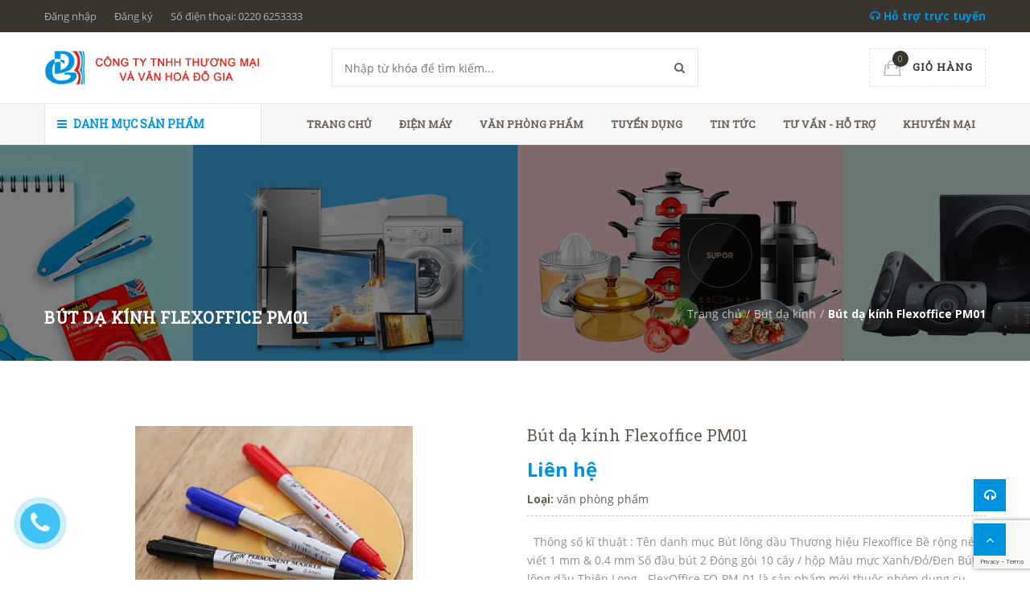

--- FILE ---
content_type: text/html; charset=utf-8
request_url: https://dogia.vn/but-da-kinh-flexoffice-pm01
body_size: 17055
content:
<!doctype html>
<!--[if !IE]><!-->
<html lang="en">
	<!--<![endif]-->
	<head>   
		<meta http-equiv="Content-Type" content="text/html; charset=utf-8" />
		<meta http-equiv="X-UA-Compatible" content="IE=edge">
		<meta http-equiv="content-language" content="vi" />
		<meta name="viewport" content="width=device-width,initial-scale=1">

		<title> B&#250;t dạ k&#237;nh Flexoffice PM01 </title>
		
		<meta name="description" content="Th&#244;ng số kĩ thuật : T&#234;n danh mục B&#250;t l&#244;ng dầu Thương hiệu Flexoffice Bề rộng n&#233;t viết 1 mm &amp; 0.4 mm Số đầu b&#250;t 2 Đ&#243;ng g&#243;i 10 c&#226;y / hộp M&#224;u mực Xanh/Đỏ/Đen B&#250;t l&#244;ng dầu Thi&#234;n Long - FlexOffice FO-PM-01 l&#224; sản phẩm mới thuộc nh&#243;m dụng cụ văn ph&#242;ng, do Tập đo&#224;n Thi&#234;n Long sản xuất. Sản phẩm được sản xuất theo c&#244;ng nghệ hi">
		
		<meta name="keywords" content="Văn phòng, Nội thất, Thời trang,Green Construction Theme, DKT, Bizweb">
		<meta name="robots" content="noodp,index,follow" />
		<meta name='revisit-after' content='1 days' />
		<meta name="language" content="vietnamese">
		
  <meta property="og:type" content="product">
  <meta property="og:title" content="B&#250;t dạ k&#237;nh Flexoffice PM01">
  
  <meta property="og:image" content="http://bizweb.dktcdn.net/thumb/grande/100/337/617/products/but-da-kinh-flexoffice-pm01-1.png?v=1583831496507">
  <meta property="og:image:secure_url" content="https://bizweb.dktcdn.net/thumb/grande/100/337/617/products/but-da-kinh-flexoffice-pm01-1.png?v=1583831496507">
  
  <meta property="og:price:amount" content="0">
  <meta property="og:price:currency" content="VND">


  <meta property="og:description" content="Th&#244;ng số kĩ thuật : T&#234;n danh mục B&#250;t l&#244;ng dầu Thương hiệu Flexoffice Bề rộng n&#233;t viết 1 mm &amp; 0.4 mm Số đầu b&#250;t 2 Đ&#243;ng g&#243;i 10 c&#226;y / hộp M&#224;u mực Xanh/Đỏ/Đen B&#250;t l&#244;ng dầu Thi&#234;n Long - FlexOffice FO-PM-01 l&#224; sản phẩm mới thuộc nh&#243;m dụng cụ văn ph&#242;ng, do Tập đo&#224;n Thi&#234;n Long sản xuất. Sản phẩm được sản xuất theo c&#244;ng nghệ hi">


  <meta property="og:url" content="https://dogia.vn/but-da-kinh-flexoffice-pm01">
  <meta property="og:site_name" content="Công ty TNHH thương mại và văn hóa Đỗ Gia">  
		<link rel="canonical" href="https://dogia.vn/but-da-kinh-flexoffice-pm01">
		<link rel="shortcut icon" href="//bizweb.dktcdn.net/100/337/617/themes/695127/assets/favicon.png?1598428586758" type="image/x-icon" />
		<script>
	var Bizweb = Bizweb || {};
	Bizweb.store = 'dogiahd.mysapo.net';
	Bizweb.id = 337617;
	Bizweb.theme = {"id":695127,"name":"Green Construction","role":"main"};
	Bizweb.template = 'product';
	if(!Bizweb.fbEventId)  Bizweb.fbEventId = 'xxxxxxxx-xxxx-4xxx-yxxx-xxxxxxxxxxxx'.replace(/[xy]/g, function (c) {
	var r = Math.random() * 16 | 0, v = c == 'x' ? r : (r & 0x3 | 0x8);
				return v.toString(16);
			});		
</script>
<script>
	(function () {
		function asyncLoad() {
			var urls = ["//static.zotabox.com/8/3/83dbc50e66a53174fe8e03f0d69e0edf/widgets.js?store=dogiahd.mysapo.net","//static.zotabox.com/8/3/83dbc50e66a53174fe8e03f0d69e0edf/widgets.js?store=dogiahd.mysapo.net","//static.zotabox.com/8/3/83dbc50e66a53174fe8e03f0d69e0edf/widgets.js?store=dogiahd.mysapo.net","https://google-shopping.sapoapps.vn/conversion-tracker/global-tag/3315.js?store=dogiahd.mysapo.net","https://google-shopping.sapoapps.vn/conversion-tracker/event-tag/3315.js?store=dogiahd.mysapo.net"];
			for (var i = 0; i < urls.length; i++) {
				var s = document.createElement('script');
				s.type = 'text/javascript';
				s.async = true;
				s.src = urls[i];
				var x = document.getElementsByTagName('script')[0];
				x.parentNode.insertBefore(s, x);
			}
		};
		window.attachEvent ? window.attachEvent('onload', asyncLoad) : window.addEventListener('load', asyncLoad, false);
	})();
</script>


<script>
	window.BizwebAnalytics = window.BizwebAnalytics || {};
	window.BizwebAnalytics.meta = window.BizwebAnalytics.meta || {};
	window.BizwebAnalytics.meta.currency = 'VND';
	window.BizwebAnalytics.tracking_url = '/s';

	var meta = {};
	
	meta.product = {"id": 17148193, "vendor": "", "name": "Bút dạ kính Flexoffice PM01",
	"type": "văn phòng phẩm", "price": 0 };
	
	
	for (var attr in meta) {
	window.BizwebAnalytics.meta[attr] = meta[attr];
	}
</script>

	
		<script src="/dist/js/stats.min.js?v=96f2ff2"></script>
	











  

		<link href='https://fonts.googleapis.com/css?family=Open+Sans:400,300,600,700&subset=latin,vietnamese' rel='stylesheet' type='text/css'>
		<link href='https://fonts.googleapis.com/css?family=Roboto+Slab:400,300&subset=latin,vietnamese' rel='stylesheet' type='text/css'>

		<link href="//bizweb.dktcdn.net/100/337/617/themes/695127/assets/all_styles.css?1598428586758" rel="stylesheet" type="text/css" media="all" />
		<link href="//bizweb.dktcdn.net/100/337/617/themes/695127/assets/settings.css?1598428586758" rel="stylesheet" type="text/css" media="all" />
		<link href="//bizweb.dktcdn.net/100/337/617/themes/695127/assets/responsive.css?1598428586758" rel="stylesheet" type="text/css" media="all" />  
		<link href="//bizweb.dktcdn.net/100/337/617/themes/695127/assets/fix.scss.css?1598428586758" rel="stylesheet" type="text/css" media="all" />  
		<!--[if lt IE 9]>
<script src="//bizweb.dktcdn.net/100/337/617/themes/695127/assets/html5shiv.min.js?1598428586758"></script>
<script src="//bizweb.dktcdn.net/100/337/617/themes/695127/assets/respond.min.js?1598428586758"></script>
<![endif]-->
		<script>
			window.money_format = "{{amount_no_decimals_with_comma_separator}} VND";
			window.use_quickview_swatch = true;
			window.asset_url = "//bizweb.dktcdn.net/100/337/617/themes/695127/assets/.?1598428586758";
			window.inPageCollection = false;
			Bizweb.arrayInc = function(e, t) {
				for (var n = 0; n < e.length; n++)
					if (e[n] == t) return !0;
				return !1
			} 
			Bizweb.uniq = function(e) {
				for (var t = [], n = 0; n < e.length; n++) Bizweb.arrayInc(t, e[n]) || t.push(e[n]);
				return t
			}
		</script>
		<!-- FIRST JS -->
		<script src="//bizweb.dktcdn.net/100/337/617/themes/695127/assets/important_plugin.js?1598428586758" type="text/javascript"></script>    
		<script src="//bizweb.dktcdn.net/assets/themes_support/option-selectors.js" type="text/javascript"></script>

		

		<script src="//bizweb.dktcdn.net/100/337/617/themes/695127/assets/jquery.products.min.js?1598428586758" type="text/javascript"></script>
		
		
		<script src="//bizweb.dktcdn.net/100/337/617/themes/695127/assets/plugin_product.js?1598428586758" type="text/javascript"></script>

		<script>  
			Bizweb.Products.recordRecentlyViewed();
		</script>
		
		
		<style>#quickView .selector-wrapper {display:none}</style>
		
	</head>
	<body>	
		<div class="fullLoading" style="display:none">
			<div class="cssload-container">
				<div class="cssload-speeding-wheel"></div>
			</div>
		</div>
		<nav class="offset-menu offset-menu-left" id="offset-menu-s1">
			<div class="offset-menu-wrapper">		
				<ul class="list-unstyled mobile-menu">
					
					
					<li class="has-sub">
						<a href="/">Trang chủ</a>
						<ul class="list-unstyled" style="display:none">
							
						</ul>
					</li>
					
					
					
					<li class="has-sub">
						<a href="/dien-may">Điện máy</a>
						<ul class="list-unstyled" style="display:none">
							
							
							<li class="has-sub">
								<a href="/dien-lanh">Điện lạnh</a>
								<ul class="list-unstyled" style="display:none">
									
									<li><a href="/tu-lanh">Tủ lạnh</a></li>
									
									<li><a href="/dieu-hoa-treo-tuong">Điều hoà treo tường</a></li>
									
									<li><a href="/dieu-hoa-tu-dung">Điều hoà tủ đứng</a></li>
									
									<li><a href="/dieu-hoa-am-tran">Điều hoà âm trần</a></li>
									
									<li><a href="/may-giat-cua-tren">Máy giặt cửa trên</a></li>
									
									<li><a href="/may-giat-cua-truoc">Máy giặt cửa trước</a></li>
									
									<li><a href="/may-rua-bat">Máy rửa bát</a></li>
									
									<li><a href="/tu-dong">Tủ đông</a></li>
									
									<li><a href="/may-lam-mat">Máy làm mát</a></li>
									
								</ul>
							</li>
							
							
							
							<li class="has-sub">
								<a href="/dien-tu-am-thanh">Điện tử - Âm thanh</a>
								<ul class="list-unstyled" style="display:none">
									
									<li><a href="/tivi-sony-4k">Tivi Sony 4K</a></li>
									
									<li><a href="/tivi-samsung-uhd">Tivi Samsung UHD</a></li>
									
									<li><a href="/tivi-lg-4k-uhd">Tivi LG 4K UHD</a></li>
									
									<li><a href="/smart-tivi">Smart Tivi</a></li>
									
									<li><a href="/tivi-4k-uhd">Tivi 4K UHD</a></li>
									
									<li><a href="/qled-tivi">QLED Tivi</a></li>
									
									<li><a href="/android-tivi">Android Tivi</a></li>
									
									<li><a href="/dan-am-thanh">Dàn âm thanh</a></li>
									
									<li><a href="/ti-vi-asanzo">Ti vi Asanzo</a></li>
									
									<li><a href="/ti-vi-asiatic">Ti vi Asiatic</a></li>
									
								</ul>
							</li>
							
							
						</ul>
					</li>
					
					
					
					<li class="has-sub">
						<a href="/van-phong-pham">Văn phòng phẩm</a>
						<ul class="list-unstyled" style="display:none">
							
							
							<li><a href="/van-phong-pham">Giấy in Copy Fax</a></li>
							
							
							
							<li><a href="/bia-cac-loai">Bìa các loại</a></li>
							
							
							
							<li class="has-sub">
								<a href="/but-cac-loai">Bút các loại</a>
								<ul class="list-unstyled" style="display:none">
									
									<li><a href="/but-ky">Bút ký</a></li>
									
									<li><a href="/but-bi">Bút bi</a></li>
									
									<li><a href="/but-nuoc">Bút nước</a></li>
									
									<li><a href="/but-may">Bút máy</a></li>
									
									<li><a href="/but-dau-dong">Bút dấu dòng</a></li>
									
									<li><a href="/but-xoa">Bút xoá</a></li>
									
									<li><a href="/but-bang-trang">Bút bảng trắng</a></li>
									
									<li><a href="/but-da-kinh">Bút dạ kính</a></li>
									
									<li><a href="/but-long-dau">Bút lông dầu</a></li>
									
									<li><a href="/but-chi-1">Bút chì</a></li>
									
								</ul>
							</li>
							
							
							
							<li><a href="/phan-viet-bang">Phấn viết bảng</a></li>
							
							
							
							<li><a href="/bang-hoc-sinh">Bảng học sinh</a></li>
							
							
							
							<li><a href="/bang-van-phong">Bảng văn phòng</a></li>
							
							
							
							<li><a href="/may-tinh">Máy tính</a></li>
							
							
							
							<li><a href="/cat-bang-dinh-cac-loai">Cắt băng dính các loại</a></li>
							
							
							
							<li><a href="/muc-dau">Mực dấu</a></li>
							
							
							
							<li><a href="/ban-duc-lo">Bàn đục lỗ</a></li>
							
							
							
							<li><a href="/gia-tai-lieu">Giá tài liệu</a></li>
							
							
							
							<li><a href="/bia-la">Bìa lá</a></li>
							
							
							
							<li><a href="/ho-nuoc-keo-kho-cac-loai">Hồ nước, keo khô các loại</a></li>
							
							
							
							<li><a href="/tui-cuc">Túi cúc</a></li>
							
							
							
							<li><a href="/gia-cam-but">giá cắm bút</a></li>
							
							
							
							<li><a href="/giay-nho">Giấy nhớ</a></li>
							
							
							
							<li><a href="/dao-tro">Dao trổ</a></li>
							
							
							
							<li><a href="/keo-van-phong">Kéo văn phòng</a></li>
							
							
							
							<li><a href="/trinh-ky">Trình ký</a></li>
							
							
							
							<li><a href="/cap-hop">Cặp hộp</a></li>
							
							
							
							<li><a href="/ghim-dap">Ghim dập</a></li>
							
							
							
							<li><a href="/ban-dap-ghim">Bàn dập ghim</a></li>
							
							
							
							<li><a href="/thuoc-ke">Thước kẻ</a></li>
							
							
							
							<li><a href="/so-da">Sổ da</a></li>
							
							
							
							<li><a href="/keo">Kéo</a></li>
							
							
							
							<li><a href="/ghim-cai">Ghim cài</a></li>
							
							
							
							<li><a href="/mat-the-day-the">Mặt thẻ - Dây thẻ</a></li>
							
							
							
							<li><a href="/so-cac-loai">Sổ các loại</a></li>
							
							
							
							<li><a href="/cap-duc-lo">Cặp đục lỗ</a></li>
							
							
							
							<li><a href="/menu-chuc-danh">Menu + Chức danh</a></li>
							
							
							
							<li><a href="/ho-so-vo-ho-so-cac-loai">Hồ sơ - Vỏ hồ sơ các loại</a></li>
							
							
							
							<li><a href="/pin-cac-loai">Pin các loại</a></li>
							
							
							
							<li><a href="/kep-tai-lieu">Kẹp tài liệu</a></li>
							
							
							
							<li><a href="/bang-dinh-cac-loai">Băng dính các loại</a></li>
							
							
						</ul>
					</li>
					
					
					
					<li><a href="/tu-van-ho-tro">Tuyển dụng</a></li>
					
					
					
					<li><a href="/tin-tuc">Tin tức</a></li>
					
					
					
					<li><a href="/tu-van-ho-tro">Tư vấn - hỗ trợ</a></li>
					
					
					
					<li><a href="/san-pham-khuyen-mai">Khuyến mại</a></li>
					
					
				</ul>		
			</div>
		</nav>  
		<header id="header">
			<div class="top-header">
				<div class="container">
					<div class="header-panel-mobile clearfix">
						<a href="javascript:void(0);" id="LeftPush"><i class="fa fa-bars"></i></a>
						<a href="javascript:void(0);" class="dropDownButton" data-target="#sup-mobile"><i class="fa fa-headphones"></i></a>
						<a href="/cart" style="position:relative"><span class="cart-number">0</span><i class="fa fa-shopping-cart"></i></a>          
						<a href="javascript:void(0);" class="dropDownButton" data-target="#top-linklists-mobile"><i class="fa fa-ellipsis-v"></i></a>
						<div class="sup-mobile dropList" id="sup-mobile" style="display:none"></div>  
						<ul class="list-unstyled top-linklists-mobile dropList" id="top-linklists-mobile" style="display:none"></ul>          
					</div>
					<div class="row">
						<div class="header-panel-desktop hidden-xs hidden-sm">
							<div class="col-md-9 col-lg-10">
								<ul class="list-unstyled top-linklists ">
									
									
									
									<li><a href="/account/login">Đăng nhập</a></li>
									<li><a href="/account/register">Đăng ký</a></li>
									
									
									<li><a href="tel:0220 6253333">Số điện thoại: 0220 6253333</a></li>
								</ul>
							</div>
							<div class="col-md-3 col-lg-2 sup-online">
								<a href="#"><i class="fa fa-headphones"></i> Hỗ trợ trực tuyến</a>
								<div class="wrap-sup">
									<div class="row">
										
										<div class="col-xs-12 col-sm-6 col-md-6">
											<div class="entry-person">
												<img src="//bizweb.dktcdn.net/100/337/617/themes/695127/assets/sp1.jpg?1598428586758" class="img-avatar" alt="Hỗ trợ 1">
												<div class="info-person">
													<h5>Hỗ trợ 1</h5>
													<a href="ymsgr:SendIM?hotro1" class="yahoo chat_icon"></a><a href="skype:hotro1?chat" class="skype chat_icon"></a><a href="tel:02206258888">02206258888</a>
												</div>
											</div>
										</div>
										
										
										<div class="col-xs-12 col-sm-6 col-md-6">
											<div class="entry-person">
												<img src="//bizweb.dktcdn.net/100/337/617/themes/695127/assets/sp2.jpg?1598428586758" class="img-avatar" alt="Hỗ trợ 2">
												<div class="info-person">
													<h5>Hỗ trợ 2</h5>
													<a href="ymsgr:SendIM?hotro2" class="yahoo chat_icon"></a><a href="skype:hotro2?chat" class="skype chat_icon"></a><a href="tel:0220 6253333">0220 6253333</a>
												</div>
											</div>
										</div>
										
										
										
									</div>
								</div>
							</div>
						</div>
					</div>        
				</div>
			</div>
			<div class="mid-header">
				<div class="container">
					<div class="row">
						<div class="col-xs-12 col-md-4 col-lg-3">
							
							<div class="logo">
								Công ty TNHH thương mại và văn hóa Đỗ Gia
								<div class="wrap-logo">
									<a href="/"><img src="//bizweb.dktcdn.net/100/337/617/themes/695127/assets/logo.png?1598428586758" alt="Công ty TNHH thương mại và văn hóa Đỗ Gia" class="img-fix"></a>                
								</div>
							</div>
							
						</div>
						<div class="col-xs-12 col-md-4 col-lg-6">
							<form action="/search" method="get">
								<input type="text" class="input-control" name="query" placeholder="Nhập từ khóa để tìm kiếm...">
								<button><i class="fa fa-search"></i></button>
							</form>
						</div>
						<div class="hidden-xs hidden-sm col-md-4 col-lg-3">
							<div class="shop-cart">
								<a href="/cart" class="cart-control">
									<span class="cart-item">
										<img src="//bizweb.dktcdn.net/100/337/617/themes/695127/assets/cart.png?1598428586758" alt="Giỏ hàng" width="22" height="20">
										<span class="cart-number">0</span>
									</span><!-- .cart-item -->
									<span class="cart-price">Giỏ hàng</span>
								</a><!-- .cart-control -->
								<div class="mini-cart-content">
									<div class="has-items">
										
										<div class="clearfix">
											<span class="pull-left">Tổng:</span>
											<span class="pull-right">0₫</span>
										</div>
									</div>
									<div class="no-item" style="display:none">
										Không có sản phẩm nào trong giỏ hàng của bạn.
									</div>
								</div>
							</div>
						</div>
					</div>
				</div>
			</div>
			<div class="bottom-header">
				<div class="container">
					<div class="row">
						<div class="col-xs-12 col-sm-12 col-md-4 col-lg-3">
							<div class="main-category has-icon">
								<h2 class="hidden-xs hidden-sm hidden-md dropDownButton" data-target="#desktop-category"><i class="fa fa-bars" ></i> Danh mục sản phẩm</h2>
								<h2 class="hidden-lg"><a href="javascript:void(0);" class="dropDownButton" data-target="#mobile-category"><i class="fa fa-bars"></i> Danh mục sản phẩm</a></h2>
								<ul class="list-unstyled hidden-xs hidden-sm hidden-md desktop-category dropList" id="desktop-category" style="display:none">
									
									
									<li class="has-subcate">
										<a href="/dien-tu-am-thanh">Điện tử - Âm thanh</a>
										<div class="subcate"> 
											<div class="row">
												
												
												<div class="col-md-4">
													<h3 class="text-overflow" title="Tivi Sony 4K"><a href="/tivi-sony-4k">Tivi Sony 4K</a></h3>
													
												</div>
												
												
												
												<div class="col-md-4">
													<h3 class="text-overflow" title="Tivi Samsung UHD"><a href="/tivi-samsung-uhd">Tivi Samsung UHD</a></h3>
													
												</div>
												
												
												
												<div class="col-md-4">
													<h3 class="text-overflow" title="Tivi LG 4K UHD"><a href="/tivi-lg-4k-uhd">Tivi LG 4K UHD</a></h3>
													
												</div>
												<div class="clearfix"></div>
												
												
												<div class="col-md-4">
													<h3 class="text-overflow" title="Smart Tivi"><a href="/smart-tivi">Smart Tivi</a></h3>
													
												</div>
												
												
												
												<div class="col-md-4">
													<h3 class="text-overflow" title="Tivi 4K UHD"><a href="/tivi-4k-uhd">Tivi 4K UHD</a></h3>
													
												</div>
												
												
												
												<div class="col-md-4">
													<h3 class="text-overflow" title="QLED Tivi"><a href="/qled-tivi">QLED Tivi</a></h3>
													
												</div>
												<div class="clearfix"></div>
												
												
												<div class="col-md-4">
													<h3 class="text-overflow" title="Android Tivi"><a href="/android-tivi">Android Tivi</a></h3>
													
												</div>
												
												
												
												<div class="col-md-4">
													<h3 class="text-overflow" title="Dàn âm thanh"><a href="/dan-am-thanh">Dàn âm thanh</a></h3>
													
												</div>
												
												
												
												<div class="col-md-4">
													<h3 class="text-overflow" title="Ti vi Asanzo"><a href="/ti-vi-asanzo">Ti vi Asanzo</a></h3>
													
												</div>
												<div class="clearfix"></div>
												
												
												<div class="col-md-4">
													<h3 class="text-overflow" title="Ti vi Asiatic"><a href="/ti-vi-asiatic">Ti vi Asiatic</a></h3>
													
												</div>
												
												
											</div>
										</div>
									</li>
									
									
									
									<li class="has-subcate">
										<a href="/dien-lanh">Điện lạnh</a>
										<div class="subcate"> 
											<div class="row">
												
												
												<div class="col-md-4">
													<h3 class="text-overflow" title="Tủ lạnh"><a href="/tu-lanh">Tủ lạnh</a></h3>
													
												</div>
												
												
												
												<div class="col-md-4">
													<h3 class="text-overflow" title="Điều hoà treo tường"><a href="/dieu-hoa-treo-tuong">Điều hoà treo tường</a></h3>
													
												</div>
												
												
												
												<div class="col-md-4">
													<h3 class="text-overflow" title="Điều hoà tủ đứng"><a href="/dieu-hoa-tu-dung">Điều hoà tủ đứng</a></h3>
													
												</div>
												<div class="clearfix"></div>
												
												
												<div class="col-md-4">
													<h3 class="text-overflow" title="Điều hoà âm trần"><a href="/dieu-hoa-am-tran">Điều hoà âm trần</a></h3>
													
												</div>
												
												
												
												<div class="col-md-4">
													<h3 class="text-overflow" title="Máy giặt cửa trên"><a href="/may-giat-cua-tren">Máy giặt cửa trên</a></h3>
													
												</div>
												
												
												
												<div class="col-md-4">
													<h3 class="text-overflow" title="Máy giặt cửa trước"><a href="/may-giat-cua-truoc">Máy giặt cửa trước</a></h3>
													
												</div>
												<div class="clearfix"></div>
												
												
												<div class="col-md-4">
													<h3 class="text-overflow" title="Máy rửa bát"><a href="/may-rua-bat">Máy rửa bát</a></h3>
													
												</div>
												
												
												
												<div class="col-md-4">
													<h3 class="text-overflow" title="Tủ đông"><a href="/tu-dong">Tủ đông</a></h3>
													
												</div>
												
												
												
												<div class="col-md-4">
													<h3 class="text-overflow" title="Máy làm mát"><a href="/may-lam-mat">Máy làm mát</a></h3>
													
												</div>
												<div class="clearfix"></div>
												
											</div>
										</div>
									</li>
									
									
									
									<li class="has-subcate">
										<a href="/do-gia-dung-nha-bep">Đồ gia dụng - nhà bếp</a>
										<div class="subcate"> 
											<div class="row">
												
												
												<div class="col-md-4">
													<h3 class="text-overflow" title="Bình tắm nóng lạnh"><a href="/binh-tam-nong-lanh">Bình tắm nóng lạnh</a></h3>
													
												</div>
												
												
												
												<div class="col-md-4">
													<h3 class="text-overflow" title="Đèn sưởi"><a href="/den-suoi">Đèn sưởi</a></h3>
													
												</div>
												
												
												
												<div class="col-md-4">
													<h3 class="text-overflow" title="Quạt sưởi"><a href="/quat-suoi">Quạt sưởi</a></h3>
													
												</div>
												<div class="clearfix"></div>
												
												
												<div class="col-md-4">
													<h3 class="text-overflow" title="Nồi cơm điện"><a href="/noi-com-dien">Nồi cơm điện</a></h3>
													
												</div>
												
												
												
												<div class="col-md-4">
													<h3 class="text-overflow" title="Bếp từ, hồng ngoại"><a href="/bep-tu-hong-ngoai">Bếp từ, hồng ngoại</a></h3>
													
												</div>
												
												
												
												<div class="col-md-4">
													<h3 class="text-overflow" title="Lò vi sóng"><a href="/lo-vi-song">Lò vi sóng</a></h3>
													
												</div>
												<div class="clearfix"></div>
												
												
												<div class="col-md-4">
													<h3 class="text-overflow" title="Lò nướng"><a href="/lo-nuong">Lò nướng</a></h3>
													
												</div>
												
												
												
												<div class="col-md-4">
													<h3 class="text-overflow" title="Máy xay ép"><a href="/may-xay-ep">Máy xay ép</a></h3>
													
												</div>
												
												
												
												<div class="col-md-4">
													<h3 class="text-overflow" title="Ấm siêu tốc"><a href="/am-sieu-toc">Ấm siêu tốc</a></h3>
													
												</div>
												<div class="clearfix"></div>
												
												
												<div class="col-md-4">
													<h3 class="text-overflow" title="Bộ nồi chảo"><a href="/bo-noi-chao">Bộ nồi chảo</a></h3>
													
												</div>
												
												
												
												<div class="col-md-4">
													<h3 class="text-overflow" title="Máy rửa chén"><a href="/may-rua-chen">Máy rửa chén</a></h3>
													
												</div>
												
												
												
												<div class="col-md-4">
													<h3 class="text-overflow" title="Bình giữ nhiệt"><a href="/binh-giu-nhiet">Bình giữ nhiệt</a></h3>
													
												</div>
												<div class="clearfix"></div>
												
												
												<div class="col-md-4">
													<h3 class="text-overflow" title="Máy lọc nước"><a href="/may-loc-nuoc">Máy lọc nước</a></h3>
													
												</div>
												
												
												
												<div class="col-md-4">
													<h3 class="text-overflow" title="Máy lọc nước"><a href="/may-loc-nuoc-1">Máy lọc nước</a></h3>
													
												</div>
												
												
											</div>
										</div>
									</li>
									
									
									
									<li class="has-subcate">
										<a href="/van-phong-pham">Văn phòng phẩm</a>
										<div class="subcate"> 
											<div class="row">
												
												
												<div class="col-md-4">
													<h3 class="text-overflow" title="Giấy in Copy Fax"><a href="/van-phong-pham">Giấy in Copy Fax</a></h3>
													
												</div>
												
												
												
												<div class="col-md-4">
													<h3 class="text-overflow" title="Bìa các loại"><a href="/bia-cac-loai">Bìa các loại</a></h3>
													
												</div>
												
												
												
												<div class="col-md-4">
													<h3 class="text-overflow" title="Bút các loại"><a href="/but-cac-loai">Bút các loại</a></h3>
													
													<ul class="list-unstyled">
														
														<li><a href="/but-ky">Bút ký</a></li>
														
														<li><a href="/but-bi">Bút bi</a></li>
														
														<li><a href="/but-nuoc">Bút nước</a></li>
														
														<li><a href="/but-may">Bút máy</a></li>
														
														<li><a href="/but-dau-dong">Bút dấu dòng</a></li>
														
														<li><a href="/but-xoa">Bút xoá</a></li>
														
														<li><a href="/but-bang-trang">Bút bảng trắng</a></li>
														
														<li><a href="/but-da-kinh">Bút dạ kính</a></li>
														
														<li><a href="/but-long-dau">Bút lông dầu</a></li>
														
														<li><a href="/but-chi-1">Bút chì</a></li>
														
													</ul>
													
												</div>
												<div class="clearfix"></div>
												
												
												<div class="col-md-4">
													<h3 class="text-overflow" title="Phấn viết bảng"><a href="/phan-viet-bang">Phấn viết bảng</a></h3>
													
												</div>
												
												
												
												<div class="col-md-4">
													<h3 class="text-overflow" title="Bảng học sinh"><a href="/bang-hoc-sinh">Bảng học sinh</a></h3>
													
												</div>
												
												
												
												<div class="col-md-4">
													<h3 class="text-overflow" title="Bảng văn phòng"><a href="/bang-van-phong">Bảng văn phòng</a></h3>
													
												</div>
												<div class="clearfix"></div>
												
												
												<div class="col-md-4">
													<h3 class="text-overflow" title="Máy tính"><a href="/may-tinh">Máy tính</a></h3>
													
												</div>
												
												
												
												<div class="col-md-4">
													<h3 class="text-overflow" title="Cắt băng dính các loại"><a href="/cat-bang-dinh-cac-loai">Cắt băng dính các loại</a></h3>
													
												</div>
												
												
												
												<div class="col-md-4">
													<h3 class="text-overflow" title="Mực dấu"><a href="/muc-dau">Mực dấu</a></h3>
													
												</div>
												<div class="clearfix"></div>
												
												
												<div class="col-md-4">
													<h3 class="text-overflow" title="Bàn đục lỗ"><a href="/ban-duc-lo">Bàn đục lỗ</a></h3>
													
												</div>
												
												
												
												<div class="col-md-4">
													<h3 class="text-overflow" title="Giá tài liệu"><a href="/gia-tai-lieu">Giá tài liệu</a></h3>
													
												</div>
												
												
												
												<div class="col-md-4">
													<h3 class="text-overflow" title="Bìa lá"><a href="/bia-la">Bìa lá</a></h3>
													
												</div>
												<div class="clearfix"></div>
												
												
												<div class="col-md-4">
													<h3 class="text-overflow" title="Hồ nước, keo khô các loại"><a href="/ho-nuoc-keo-kho-cac-loai">Hồ nước, keo khô các loại</a></h3>
													
												</div>
												
												
												
												<div class="col-md-4">
													<h3 class="text-overflow" title="Túi cúc"><a href="/tui-cuc">Túi cúc</a></h3>
													
												</div>
												
												
												
												<div class="col-md-4">
													<h3 class="text-overflow" title="giá cắm bút"><a href="/gia-cam-but">giá cắm bút</a></h3>
													
												</div>
												<div class="clearfix"></div>
												
												
												<div class="col-md-4">
													<h3 class="text-overflow" title="Giấy nhớ"><a href="/giay-nho">Giấy nhớ</a></h3>
													
												</div>
												
												
												
												<div class="col-md-4">
													<h3 class="text-overflow" title="Dao trổ"><a href="/dao-tro">Dao trổ</a></h3>
													
												</div>
												
												
												
												<div class="col-md-4">
													<h3 class="text-overflow" title="Kéo văn phòng"><a href="/keo-van-phong">Kéo văn phòng</a></h3>
													
												</div>
												<div class="clearfix"></div>
												
												
												<div class="col-md-4">
													<h3 class="text-overflow" title="Trình ký"><a href="/trinh-ky">Trình ký</a></h3>
													
												</div>
												
												
												
												<div class="col-md-4">
													<h3 class="text-overflow" title="Cặp hộp"><a href="/cap-hop">Cặp hộp</a></h3>
													
												</div>
												
												
												
												<div class="col-md-4">
													<h3 class="text-overflow" title="Ghim dập"><a href="/ghim-dap">Ghim dập</a></h3>
													
												</div>
												<div class="clearfix"></div>
												
												
												<div class="col-md-4">
													<h3 class="text-overflow" title="Bàn dập ghim"><a href="/ban-dap-ghim">Bàn dập ghim</a></h3>
													
												</div>
												
												
												
												<div class="col-md-4">
													<h3 class="text-overflow" title="Thước kẻ"><a href="/thuoc-ke">Thước kẻ</a></h3>
													
												</div>
												
												
												
												<div class="col-md-4">
													<h3 class="text-overflow" title="Sổ da"><a href="/so-da">Sổ da</a></h3>
													
												</div>
												<div class="clearfix"></div>
												
												
												<div class="col-md-4">
													<h3 class="text-overflow" title="Kéo"><a href="/keo">Kéo</a></h3>
													
												</div>
												
												
												
												<div class="col-md-4">
													<h3 class="text-overflow" title="Ghim cài"><a href="/ghim-cai">Ghim cài</a></h3>
													
												</div>
												
												
												
												<div class="col-md-4">
													<h3 class="text-overflow" title="Mặt thẻ - Dây thẻ"><a href="/mat-the-day-the">Mặt thẻ - Dây thẻ</a></h3>
													
												</div>
												<div class="clearfix"></div>
												
												
												<div class="col-md-4">
													<h3 class="text-overflow" title="Sổ các loại"><a href="/so-cac-loai">Sổ các loại</a></h3>
													
												</div>
												
												
												
												<div class="col-md-4">
													<h3 class="text-overflow" title="Cặp đục lỗ"><a href="/cap-duc-lo">Cặp đục lỗ</a></h3>
													
												</div>
												
												
												
												<div class="col-md-4">
													<h3 class="text-overflow" title="Menu + Chức danh"><a href="/menu-chuc-danh">Menu + Chức danh</a></h3>
													
												</div>
												<div class="clearfix"></div>
												
												
												<div class="col-md-4">
													<h3 class="text-overflow" title="Hồ sơ - Vỏ hồ sơ các loại"><a href="/ho-so-vo-ho-so-cac-loai">Hồ sơ - Vỏ hồ sơ các loại</a></h3>
													
												</div>
												
												
												
												<div class="col-md-4">
													<h3 class="text-overflow" title="Pin các loại"><a href="/pin-cac-loai">Pin các loại</a></h3>
													
												</div>
												
												
												
												<div class="col-md-4">
													<h3 class="text-overflow" title="Kẹp tài liệu"><a href="/kep-tai-lieu">Kẹp tài liệu</a></h3>
													
												</div>
												<div class="clearfix"></div>
												
												
												<div class="col-md-4">
													<h3 class="text-overflow" title="Băng dính các loại"><a href="/bang-dinh-cac-loai">Băng dính các loại</a></h3>
													
												</div>
												
												
											</div>
										</div>
									</li>
									
									
									
									<li><a href="/tap-hoa-pham">Tạp hóa phẩm</a></li>
									
									
								</ul>
								<ul class="list-unstyled hidden-lg mobile-menu mobile-category dropList" id="mobile-category" style="display:none">
									
									
									<li>
										<a href="/dien-tu-am-thanh">Điện tử - Âm thanh</a>
										<ul class="list-unstyled" style="display:none">
											
											
											<li>
												<a href="/tivi-sony-4k">Tivi Sony 4K</a>
											</li>
											
											
											
											<li>
												<a href="/tivi-samsung-uhd">Tivi Samsung UHD</a>
											</li>
											
											
											
											<li>
												<a href="/tivi-lg-4k-uhd">Tivi LG 4K UHD</a>
											</li>
											
											
											
											<li>
												<a href="/smart-tivi">Smart Tivi</a>
											</li>
											
											
											
											<li>
												<a href="/tivi-4k-uhd">Tivi 4K UHD</a>
											</li>
											
											
											
											<li>
												<a href="/qled-tivi">QLED Tivi</a>
											</li>
											
											
											
											<li>
												<a href="/android-tivi">Android Tivi</a>
											</li>
											
											
											
											<li>
												<a href="/dan-am-thanh">Dàn âm thanh</a>
											</li>
											
											
											
											<li>
												<a href="/ti-vi-asanzo">Ti vi Asanzo</a>
											</li>
											
											
											
											<li>
												<a href="/ti-vi-asiatic">Ti vi Asiatic</a>
											</li>
											
											
										</ul>
									</li>
									                  
									
									
									<li>
										<a href="/dien-lanh">Điện lạnh</a>
										<ul class="list-unstyled" style="display:none">
											
											
											<li>
												<a href="/tu-lanh">Tủ lạnh</a>
											</li>
											
											
											
											<li>
												<a href="/dieu-hoa-treo-tuong">Điều hoà treo tường</a>
											</li>
											
											
											
											<li>
												<a href="/dieu-hoa-tu-dung">Điều hoà tủ đứng</a>
											</li>
											
											
											
											<li>
												<a href="/dieu-hoa-am-tran">Điều hoà âm trần</a>
											</li>
											
											
											
											<li>
												<a href="/may-giat-cua-tren">Máy giặt cửa trên</a>
											</li>
											
											
											
											<li>
												<a href="/may-giat-cua-truoc">Máy giặt cửa trước</a>
											</li>
											
											
											
											<li>
												<a href="/may-rua-bat">Máy rửa bát</a>
											</li>
											
											
											
											<li>
												<a href="/tu-dong">Tủ đông</a>
											</li>
											
											
											
											<li>
												<a href="/may-lam-mat">Máy làm mát</a>
											</li>
											
											
										</ul>
									</li>
									                  
									
									
									<li>
										<a href="/do-gia-dung-nha-bep">Đồ gia dụng - nhà bếp</a>
										<ul class="list-unstyled" style="display:none">
											
											
											<li>
												<a href="/binh-tam-nong-lanh">Bình tắm nóng lạnh</a>
											</li>
											
											
											
											<li>
												<a href="/den-suoi">Đèn sưởi</a>
											</li>
											
											
											
											<li>
												<a href="/quat-suoi">Quạt sưởi</a>
											</li>
											
											
											
											<li>
												<a href="/noi-com-dien">Nồi cơm điện</a>
											</li>
											
											
											
											<li>
												<a href="/bep-tu-hong-ngoai">Bếp từ, hồng ngoại</a>
											</li>
											
											
											
											<li>
												<a href="/lo-vi-song">Lò vi sóng</a>
											</li>
											
											
											
											<li>
												<a href="/lo-nuong">Lò nướng</a>
											</li>
											
											
											
											<li>
												<a href="/may-xay-ep">Máy xay ép</a>
											</li>
											
											
											
											<li>
												<a href="/am-sieu-toc">Ấm siêu tốc</a>
											</li>
											
											
											
											<li>
												<a href="/bo-noi-chao">Bộ nồi chảo</a>
											</li>
											
											
											
											<li>
												<a href="/may-rua-chen">Máy rửa chén</a>
											</li>
											
											
											
											<li>
												<a href="/binh-giu-nhiet">Bình giữ nhiệt</a>
											</li>
											
											
											
											<li>
												<a href="/may-loc-nuoc">Máy lọc nước</a>
											</li>
											
											
											
											<li>
												<a href="/may-loc-nuoc-1">Máy lọc nước</a>
											</li>
											
											
										</ul>
									</li>
									                  
									
									
									<li>
										<a href="/van-phong-pham">Văn phòng phẩm</a>
										<ul class="list-unstyled" style="display:none">
											
											
											<li>
												<a href="/van-phong-pham">Giấy in Copy Fax</a>
											</li>
											
											
											
											<li>
												<a href="/bia-cac-loai">Bìa các loại</a>
											</li>
											
											
											
											<li>
												<a href="/but-cac-loai">Bút các loại</a>
												<ul class="list-unstyled" style="display:none">
													
													<li><a href="/but-ky">Bút ký</a></li>
													
													<li><a href="/but-bi">Bút bi</a></li>
													
													<li><a href="/but-nuoc">Bút nước</a></li>
													
													<li><a href="/but-may">Bút máy</a></li>
													
													<li><a href="/but-dau-dong">Bút dấu dòng</a></li>
													
													<li><a href="/but-xoa">Bút xoá</a></li>
													
													<li><a href="/but-bang-trang">Bút bảng trắng</a></li>
													
													<li><a href="/but-da-kinh">Bút dạ kính</a></li>
													
													<li><a href="/but-long-dau">Bút lông dầu</a></li>
													
													<li><a href="/but-chi-1">Bút chì</a></li>
													                            
												</ul>
											</li>
											
											
											
											<li>
												<a href="/phan-viet-bang">Phấn viết bảng</a>
											</li>
											
											
											
											<li>
												<a href="/bang-hoc-sinh">Bảng học sinh</a>
											</li>
											
											
											
											<li>
												<a href="/bang-van-phong">Bảng văn phòng</a>
											</li>
											
											
											
											<li>
												<a href="/may-tinh">Máy tính</a>
											</li>
											
											
											
											<li>
												<a href="/cat-bang-dinh-cac-loai">Cắt băng dính các loại</a>
											</li>
											
											
											
											<li>
												<a href="/muc-dau">Mực dấu</a>
											</li>
											
											
											
											<li>
												<a href="/ban-duc-lo">Bàn đục lỗ</a>
											</li>
											
											
											
											<li>
												<a href="/gia-tai-lieu">Giá tài liệu</a>
											</li>
											
											
											
											<li>
												<a href="/bia-la">Bìa lá</a>
											</li>
											
											
											
											<li>
												<a href="/ho-nuoc-keo-kho-cac-loai">Hồ nước, keo khô các loại</a>
											</li>
											
											
											
											<li>
												<a href="/tui-cuc">Túi cúc</a>
											</li>
											
											
											
											<li>
												<a href="/gia-cam-but">giá cắm bút</a>
											</li>
											
											
											
											<li>
												<a href="/giay-nho">Giấy nhớ</a>
											</li>
											
											
											
											<li>
												<a href="/dao-tro">Dao trổ</a>
											</li>
											
											
											
											<li>
												<a href="/keo-van-phong">Kéo văn phòng</a>
											</li>
											
											
											
											<li>
												<a href="/trinh-ky">Trình ký</a>
											</li>
											
											
											
											<li>
												<a href="/cap-hop">Cặp hộp</a>
											</li>
											
											
											
											<li>
												<a href="/ghim-dap">Ghim dập</a>
											</li>
											
											
											
											<li>
												<a href="/ban-dap-ghim">Bàn dập ghim</a>
											</li>
											
											
											
											<li>
												<a href="/thuoc-ke">Thước kẻ</a>
											</li>
											
											
											
											<li>
												<a href="/so-da">Sổ da</a>
											</li>
											
											
											
											<li>
												<a href="/keo">Kéo</a>
											</li>
											
											
											
											<li>
												<a href="/ghim-cai">Ghim cài</a>
											</li>
											
											
											
											<li>
												<a href="/mat-the-day-the">Mặt thẻ - Dây thẻ</a>
											</li>
											
											
											
											<li>
												<a href="/so-cac-loai">Sổ các loại</a>
											</li>
											
											
											
											<li>
												<a href="/cap-duc-lo">Cặp đục lỗ</a>
											</li>
											
											
											
											<li>
												<a href="/menu-chuc-danh">Menu + Chức danh</a>
											</li>
											
											
											
											<li>
												<a href="/ho-so-vo-ho-so-cac-loai">Hồ sơ - Vỏ hồ sơ các loại</a>
											</li>
											
											
											
											<li>
												<a href="/pin-cac-loai">Pin các loại</a>
											</li>
											
											
											
											<li>
												<a href="/kep-tai-lieu">Kẹp tài liệu</a>
											</li>
											
											
											
											<li>
												<a href="/bang-dinh-cac-loai">Băng dính các loại</a>
											</li>
											
											
										</ul>
									</li>
									                  
									
									
									<li><a href="/tap-hoa-pham">Tạp hóa phẩm</a></li>
									                  
									
								</ul>
							</div>
						</div>
						<div class="hidden-xs hidden-sm col-md-8 col-lg-9">
							<ul class="list-unstyled main-nav">
								
								
								
								
								
								
								<li class="  has-sub">
									<a href="/">Trang chủ</a>
									
									<ul class="list-unstyled level1">
										
									</ul>
									
								</li>
								
								
								
								
								<li class="  has-sub">
									<a href="/dien-may">Điện máy</a>
									
									<ul class="list-unstyled level1">
										
										
										<li class="has-sub">
											<a href="/dien-lanh">Điện lạnh</a> <i class="fa fa-angle-right"></i>
											<ul class="list-unstyled level2">
												                        
												<li><a href="/tu-lanh">Tủ lạnh</a></li>                      
												                        
												<li><a href="/dieu-hoa-treo-tuong">Điều hoà treo tường</a></li>                      
												                        
												<li><a href="/dieu-hoa-tu-dung">Điều hoà tủ đứng</a></li>                      
												                        
												<li><a href="/dieu-hoa-am-tran">Điều hoà âm trần</a></li>                      
												                        
												<li><a href="/may-giat-cua-tren">Máy giặt cửa trên</a></li>                      
												                        
												<li><a href="/may-giat-cua-truoc">Máy giặt cửa trước</a></li>                      
												                        
												<li><a href="/may-rua-bat">Máy rửa bát</a></li>                      
												                        
												<li><a href="/tu-dong">Tủ đông</a></li>                      
												                        
												<li><a href="/may-lam-mat">Máy làm mát</a></li>                      
												
											</ul>
										</li>
										
										
										
										<li class="has-sub">
											<a href="/dien-tu-am-thanh">Điện tử - Âm thanh</a> <i class="fa fa-angle-right"></i>
											<ul class="list-unstyled level2">
												                        
												<li><a href="/tivi-sony-4k">Tivi Sony 4K</a></li>                      
												                        
												<li><a href="/tivi-samsung-uhd">Tivi Samsung UHD</a></li>                      
												                        
												<li><a href="/tivi-lg-4k-uhd">Tivi LG 4K UHD</a></li>                      
												                        
												<li><a href="/smart-tivi">Smart Tivi</a></li>                      
												                        
												<li><a href="/tivi-4k-uhd">Tivi 4K UHD</a></li>                      
												                        
												<li><a href="/qled-tivi">QLED Tivi</a></li>                      
												                        
												<li><a href="/android-tivi">Android Tivi</a></li>                      
												                        
												<li><a href="/dan-am-thanh">Dàn âm thanh</a></li>                      
												                        
												<li><a href="/ti-vi-asanzo">Ti vi Asanzo</a></li>                      
												                        
												<li><a href="/ti-vi-asiatic">Ti vi Asiatic</a></li>                      
												
											</ul>
										</li>
										
										
									</ul>
									
								</li>
								
								
								
								
								<li class="  has-sub">
									<a href="/van-phong-pham">Văn phòng phẩm</a>
									
									<ul class="list-unstyled level1">
										
										
										<li><a href="/van-phong-pham">Giấy in Copy Fax</a></li>
										
										
										
										<li><a href="/bia-cac-loai">Bìa các loại</a></li>
										
										
										
										<li class="has-sub">
											<a href="/but-cac-loai">Bút các loại</a> <i class="fa fa-angle-right"></i>
											<ul class="list-unstyled level2">
												                        
												<li><a href="/but-ky">Bút ký</a></li>                      
												                        
												<li><a href="/but-bi">Bút bi</a></li>                      
												                        
												<li><a href="/but-nuoc">Bút nước</a></li>                      
												                        
												<li><a href="/but-may">Bút máy</a></li>                      
												                        
												<li><a href="/but-dau-dong">Bút dấu dòng</a></li>                      
												                        
												<li><a href="/but-xoa">Bút xoá</a></li>                      
												                        
												<li><a href="/but-bang-trang">Bút bảng trắng</a></li>                      
												                        
												<li><a href="/but-da-kinh">Bút dạ kính</a></li>                      
												                        
												<li><a href="/but-long-dau">Bút lông dầu</a></li>                      
												                        
												<li><a href="/but-chi-1">Bút chì</a></li>                      
												
											</ul>
										</li>
										
										
										
										<li><a href="/phan-viet-bang">Phấn viết bảng</a></li>
										
										
										
										<li><a href="/bang-hoc-sinh">Bảng học sinh</a></li>
										
										
										
										<li><a href="/bang-van-phong">Bảng văn phòng</a></li>
										
										
										
										<li><a href="/may-tinh">Máy tính</a></li>
										
										
										
										<li><a href="/cat-bang-dinh-cac-loai">Cắt băng dính các loại</a></li>
										
										
										
										<li><a href="/muc-dau">Mực dấu</a></li>
										
										
										
										<li><a href="/ban-duc-lo">Bàn đục lỗ</a></li>
										
										
										
										<li><a href="/gia-tai-lieu">Giá tài liệu</a></li>
										
										
										
										<li><a href="/bia-la">Bìa lá</a></li>
										
										
										
										<li><a href="/ho-nuoc-keo-kho-cac-loai">Hồ nước, keo khô các loại</a></li>
										
										
										
										<li><a href="/tui-cuc">Túi cúc</a></li>
										
										
										
										<li><a href="/gia-cam-but">giá cắm bút</a></li>
										
										
										
										<li><a href="/giay-nho">Giấy nhớ</a></li>
										
										
										
										<li><a href="/dao-tro">Dao trổ</a></li>
										
										
										
										<li><a href="/keo-van-phong">Kéo văn phòng</a></li>
										
										
										
										<li><a href="/trinh-ky">Trình ký</a></li>
										
										
										
										<li><a href="/cap-hop">Cặp hộp</a></li>
										
										
										
										<li><a href="/ghim-dap">Ghim dập</a></li>
										
										
										
										<li><a href="/ban-dap-ghim">Bàn dập ghim</a></li>
										
										
										
										<li><a href="/thuoc-ke">Thước kẻ</a></li>
										
										
										
										<li><a href="/so-da">Sổ da</a></li>
										
										
										
										<li><a href="/keo">Kéo</a></li>
										
										
										
										<li><a href="/ghim-cai">Ghim cài</a></li>
										
										
										
										<li><a href="/mat-the-day-the">Mặt thẻ - Dây thẻ</a></li>
										
										
										
										<li><a href="/so-cac-loai">Sổ các loại</a></li>
										
										
										
										<li><a href="/cap-duc-lo">Cặp đục lỗ</a></li>
										
										
										
										<li><a href="/menu-chuc-danh">Menu + Chức danh</a></li>
										
										
										
										<li><a href="/ho-so-vo-ho-so-cac-loai">Hồ sơ - Vỏ hồ sơ các loại</a></li>
										
										
										
										<li><a href="/pin-cac-loai">Pin các loại</a></li>
										
										
										
										<li><a href="/kep-tai-lieu">Kẹp tài liệu</a></li>
										
										
										
										<li><a href="/bang-dinh-cac-loai">Băng dính các loại</a></li>
										
										
									</ul>
									
								</li>
								
								
								
								
								<li class=" "><a href="/tu-van-ho-tro">Tuyển dụng</a></li>
								
								
								
								
								<li class=" "><a href="/tin-tuc">Tin tức</a></li>
								
								
								
								
								<li class=" "><a href="/tu-van-ho-tro">Tư vấn - hỗ trợ</a></li>
								
								
								
								
								<li class=" last"><a href="/san-pham-khuyen-mai">Khuyến mại</a></li>
								
								
							</ul>
						</div>
					</div>
				</div>
			</div>    
		</header>
		

	

<div class="breadcrumb">
	<div class="container">
	  
	  <h1 class="page-title">Bút dạ kính Flexoffice PM01</h1>
	  
	  <div class="c-bread">
		  <ul class="list-unstyled" itemscope itemtype="http://schema.org/BreadcrumbList">
			<li itemprop="itemListElement" itemscope itemtype="http://schema.org/ListItem">
				<a href="/" itemprop="item"><span itemprop="name">Trang chủ</span></a>
				<meta itemprop="position" content="1" />
			  </li>
			<li class="divide">/</li>
					
			<li itemprop="itemListElement" itemscope itemtype="http://schema.org/ListItem">
				<a href="/but-da-kinh" itemprop="item"><span itemprop="name">Bút dạ kính</span></a>
				<meta itemprop="position" content="2" />
			  </li>
			<li class="divide">/</li>
			<li class="current" itemprop="itemListElement" itemscope itemtype="http://schema.org/ListItem">
				<span itemprop="item"><b itemprop="name" title="B&#250;t dạ k&#237;nh Flexoffice PM01">Bút dạ kính Flexoffice PM01</b></span>
				<meta itemprop="position" content="3" />
			  </li>
			
		  </ul>
	  </div>
	</div>
</div>







<section class="page product-single">
	<div itemscope itemtype="http://schema.org/Product">
		<meta itemprop="url" content="//dogia.vn">
		<meta itemprop="image" content="//bizweb.dktcdn.net/thumb/grande/100/337/617/products/but-da-kinh-flexoffice-pm01-1.png?v=1583831496507">
		<div itemprop="offers" itemscope itemtype="http://schema.org/Offer">   
			<meta itemprop="priceCurrency" content="VND">
			<meta itemprop="price" content="0">
			
			<link itemprop="availability" href="http://schema.org/InStock" />
			
		</div>
		<div class="container">

			<div class="row">
				<div class="col-xs-12 col-sm-12 col-md-6 col-lg-6">
					<div class="product-image">
						<div class="featured-image">
							
							<a href="//bizweb.dktcdn.net/100/337/617/products/but-da-kinh-flexoffice-pm01-1.png?v=1583831496507">
								
								<img src="//bizweb.dktcdn.net/thumb/grande/100/337/617/products/but-da-kinh-flexoffice-pm01-1.png?v=1583831496507" id="product-featured-image" data-zoom-image="//bizweb.dktcdn.net/100/337/617/products/but-da-kinh-flexoffice-pm01-1.png?v=1583831496507" class="img-fix" alt="B&#250;t dạ k&#237;nh Flexoffice PM01">
								                
							</a>  
						</div>
						
						<div class="thumbnail-images" id="thumbmail-images">
							
							<div class="thumb-img">
								<a href="javascript:void(0);" data-image="//bizweb.dktcdn.net/thumb/grande/100/337/617/products/but-da-kinh-flexoffice-pm01-1.png?v=1583831496507" data-zoom-image="//bizweb.dktcdn.net/100/337/617/products/but-da-kinh-flexoffice-pm01-1.png?v=1583831496507">
									<img src="//bizweb.dktcdn.net/thumb/medium/100/337/617/products/but-da-kinh-flexoffice-pm01-1.png?v=1583831496507" class="img-fix" alt="">
								</a>
							</div>
							
						</div>
						
					</div>          
				</div>
				<div class="col-xs-12 col-sm-12 col-md-6 col-lg-6">
					<h2 class="product-name" itemprop="name">Bút dạ kính Flexoffice PM01</h2>  
					<p class="product-price">
						
						<span><b>Liên hệ</b></span>
						
						<del></del>
					</p>
					<div class="clearfix">
						
						
						<p class="product-type"><b>Loại:</b> văn phòng phẩm</p>
									
						<p class="product-sku" style="display:none"><b>SKU:</b> </p>	 
						<p class="product-barcode" style="display:none"><b>Mã SP:</b> </p>
					</div>
					<div class="short-desc" itemprop="description">
						
&nbsp;
Thông số kĩ thuật :



	Tên danh mục
	Bút lông dầu


	Thương hiệu
	Flexoffice


	Bề rộng nét viết
	1 mm &amp; 0.4 mm


	Số đầu bút
	2


	Đóng gói
	10 cây / hộp


	Màu mực
	Xanh/Đỏ/Đen


Bút lông dầu Thiên Long - FlexOffice FO-PM-01 là sản phẩm mới thuộc nhóm dụng cụ văn phòng, do Tập đoàn Thiên Long sản xuất. Sản phẩm được sản xuất theo công nghệ hiện đại, đạt tiêu...
					</div>     

					<form action="/cart/add" method="post" enctype="multipart/form-data" class="product-form product-actions">              
						
						<input type="hidden" name="variantId" value="31147649" />                
						
						<div class="group">
							<input type="number" name="quantity" min="1" value="1" class="input-control quantity disabled">
							
							<a href="javascript:void(0);"  class="contactWithShop product-contactWithShop type_2 button" data-code="Bút dạ kính Flexoffice PM01"> Đặt hàng</a>
							<button class="button type_2 product-add-to-cart" style="display:none">Cho vào giỏ hàng</button>

							

						</div>
					</form>
					
					<div class="product-meta">           

						<div class="social-sharing">
							<h3 class="widget-title">Chia sẻ:</h3>
							<ul class="list-unstyled social-icon">
								<li><a href="https://www.facebook.com/sharer/sharer.php?u=http%3A//dogia.vn" class="facebook" target="_blank"><i class="fa fa-facebook"></i></a></li>
								<li><a href="https://twitter.com/home?status=http%3A//dogia.vn" class="twitter" target="_blank"><i class="fa fa-twitter"></i></a></li>
								<li><a href="https://pinterest.com/pin/create/button/?url=//bizweb.dktcdn.net/thumb/grande/100/337/617/products/but-da-kinh-flexoffice-pm01-1.png?v=1583831496507&media=http%3A//dogia.vn&description=Bút dạ kính Flexoffice PM01" class="pinterest" target="_blank"><i class="fa fa-pinterest"></i></a></li>
								<li><a href="https://plus.google.com/share?url=http%3A//dogia.vn" class="google" target="_blank"><i class="fa fa-google-plus"></i></a></li>

							</ul>
						</div>
					</div>
					
					<div class="product-seller row">
						
						<div class="col-xs-12 col-sm-6 pd7">
							<div class="seller clearfix">
								<a href="tel:02206258888">
									<img class="img-ava" src="//bizweb.dktcdn.net/100/337/617/themes/695127/assets/seller1.jpg?1598428586758" width="50px">
									<span class="info-seller">
										Kinh doanh 1 <br>
										02206258888						  
									</span>
								</a>
							</div>
						</div>
						
						
						<div class="col-xs-12 col-sm-6 pd7">
							<div class="seller clearfix">
								<a href="tel:0220 6253333">
									<img class="img-ava" src="//bizweb.dktcdn.net/100/337/617/themes/695127/assets/seller2.jpg?1598428586758" width="50px">
									<span class="info-seller">
										Kinh doanh 2 <br>
										0220 6253333						  
									</span>
								</a>
							</div>
						</div>
						
						
						
					</div>
					
				</div>
			</div>
			<div class="row middle-content">
				<div class="col-xs-12 col-sm-12 col-md-9">
					<link href="https://betterproducttabs.sapoapps.vn//ProductTabAsset/ProductTabStyle?storeAlias=dogiahd"  rel="stylesheet" type="text/css"  media="all" /><div class="description" id="tabs" itemprop="description"><ul><li><a href="#tabs-1">CHI TIẾT SẢN PHẨM</a></li></ul><div id="tabs-1"><p style="text-align: center;"><img data-thumb="original" original-height="331" original-width="443" src="//bizweb.dktcdn.net/100/337/617/files/but-da-kinh-flexoffice-pm01.png?v=1583831301194" /></p>
<p>&nbsp;</p>
<p><span style="font-size:14px;"><span style="font-family:Arial,Helvetica,sans-serif;"><span style="background:white"><span style="line-height:normal"><span style="vertical-align:baseline"><b><span style="border: 1pt none windowtext; padding: 0in;"><span style="color:#333333">Thông số kĩ thuật :</span></span></b></span></span></span></span></span></p>
<table border="1" cellpadding="1" cellspacing="1" style="width:500px;">
<tbody>
<tr>
	<td><span style="font-size:14px;"><span style="font-family:Arial,Helvetica,sans-serif;"><span style="line-height:normal"><span style="border: 1pt none windowtext; padding: 0in;"><span style="color:#333333">Tên danh mục</span></span></span></span></span></td>
	<td><span style="font-size:14px;"><span style="font-family:Arial,Helvetica,sans-serif;"><span style="line-height:normal"><span style="border: 1pt none windowtext; padding: 0in;"><span style="color:#333333">Bút lông dầu</span></span></span></span></span></td>
</tr>
<tr>
	<td><span style="font-size:14px;"><span style="font-family:Arial,Helvetica,sans-serif;"><span style="line-height:normal"><span style="border: 1pt none windowtext; padding: 0in;"><span style="color:#333333">Thương hiệu</span></span></span></span></span></td>
	<td><span style="font-size:14px;"><span style="font-family:Arial,Helvetica,sans-serif;"><span style="line-height:normal"><span style="border: 1pt none windowtext; padding: 0in;"><span style="color:#333333">Flexoffice</span></span></span></span></span></td>
</tr>
<tr>
	<td><span style="font-size:14px;"><span style="font-family:Arial,Helvetica,sans-serif;"><span style="line-height:normal"><span style="border: 1pt none windowtext; padding: 0in;"><span style="color:#333333">Bề rộng nét viết</span></span></span></span></span></td>
	<td><span style="font-size:14px;"><span style="font-family:Arial,Helvetica,sans-serif;"><span style="line-height:normal"><span style="border: 1pt none windowtext; padding: 0in;"><span style="color:#333333">1 mm &amp; 0.4 mm</span></span></span></span></span></td>
</tr>
<tr>
	<td><span style="font-size:14px;"><span style="font-family:Arial,Helvetica,sans-serif;"><span style="line-height:normal"><span style="border: 1pt none windowtext; padding: 0in;"><span style="color:#333333">Số đầu bút</span></span></span></span></span></td>
	<td><span style="font-size:14px;"><span style="font-family:Arial,Helvetica,sans-serif;"><span style="line-height:normal"><span style="border: 1pt none windowtext; padding: 0in;"><span style="color:#333333">2</span></span></span></span></span></td>
</tr>
<tr>
	<td><span style="font-size:14px;"><span style="font-family:Arial,Helvetica,sans-serif;"><span style="line-height:normal"><span style="border: 1pt none windowtext; padding: 0in;"><span style="color:#333333">Đóng gói</span></span></span></span></span></td>
	<td><span style="font-size:14px;"><span style="font-family:Arial,Helvetica,sans-serif;"><span style="line-height:normal"><span style="border: 1pt none windowtext; padding: 0in;"><span style="color:#333333">10 cây / hộp</span></span></span></span></span></td>
</tr>
<tr>
	<td><span style="font-size:14px;"><span style="font-family:Arial,Helvetica,sans-serif;"><span style="line-height:normal"><span style="border: 1pt none windowtext; padding: 0in;"><span style="color:#333333">Màu mực</span></span></span></span></span></td>
	<td><span style="font-size:14px;"><span style="font-family:Arial,Helvetica,sans-serif;"><span style="line-height:normal"><span style="border: 1pt none windowtext; padding: 0in;"><span style="color:#333333">Xanh/Đỏ/Đen</span></span></span></span></span></td>
</tr>
</tbody></table>
<p style="text-align:justify"><span style="font-size:14px;"><span style="font-family:Arial,Helvetica,sans-serif;"><span style="background:white"><span style="line-height:normal"><span style="vertical-align:baseline"><span style="color:#333333">Bút lông dầu Thiên Long - FlexOffice FO-PM-01 là sản phẩm mới thuộc nhóm dụng cụ văn phòng, do Tập đoàn Thiên Long sản xuất. Sản phẩm được sản xuất theo công nghệ hiện đại, đạt tiêu chuẩn chất lượng quốc tế, kiểu dáng được cải tiến ấn tượng, thân bút cầm chắc tay, dễ cầm nắm, không gây mỏi tay khi sử dụng.</span></span></span></span></span></span></p>
<p style="text-align:justify"><br />
<span style="font-size:14px;"><span style="font-family:Arial,Helvetica,sans-serif;"><span style="background:white"><span style="line-height:normal"><span style="vertical-align:baseline"><b><span style="color:#333333">Những đặc điểm nổi bật:</span></b></span></span></span></span></span><br />
<span style="font-size:14px;"><span style="font-family:Arial,Helvetica,sans-serif;"><span style="background:white"><span style="line-height:normal"><span style="vertical-align:baseline"><span style="color:#333333">- Sản phẩm có kiểu dáng hiện đại gồm 2 đầu bút khác nhau: Đầu nhỏ và đầu lớn giúp đa dạng nét viết, thuận tiện khi sử dụng.</span></span></span></span></span></span><br />
<span style="font-size:14px;"><span style="font-family:Arial,Helvetica,sans-serif;"><span style="background:white"><span style="line-height:normal"><span style="vertical-align:baseline"><span style="color:#333333">- Màu mực đậm tươi,&nbsp;mực ra đều và liên tục.</span></span></span></span></span></span><br />
<span style="font-size:14px;"><span style="font-family:Arial,Helvetica,sans-serif;"><span style="background:white"><span style="line-height:normal"><span style="vertical-align:baseline"><span style="color:#333333">- Độ bám dính của mực tốt trên các vật liệu: Giấy, gỗ, da, nhựa, thủy tinh, kim loại, gốm, sứ, đĩa CD...</span></span></span></span></span></span><br />
<span style="font-size:14px;"><span style="font-family:Arial,Helvetica,sans-serif;"><span style="background:white"><span style="line-height:normal"><span style="vertical-align:baseline"><span style="color:#333333">- Phù hợp cho: Nhân viên văn phòng, học sinh, sinh viên.</span></span></span></span></span></span><br />
<span style="font-size:14px;"><span style="font-family:Arial,Helvetica,sans-serif;"><span style="background:white"><span style="line-height:normal"><span style="vertical-align:baseline"><span style="color:#333333">- 2 đầu bút kích thước: 1 mm và 0.4 mm</span></span></span></span></span></span><br />
<span style="font-size:14px;"><span style="font-family:Arial,Helvetica,sans-serif;"><span style="background:white"><span style="line-height:normal"><span style="vertical-align:baseline"><span style="color:#333333">- Mực không độc hại</span></span></span></span></span></span></p>
<p style="text-align:justify"><span style="font-size:14px;"><span style="font-family:Arial,Helvetica,sans-serif;"><span style="background:white"><span style="line-height:normal"><span style="vertical-align:baseline"><b><span style="color:#333333">Đóng gói :</span></b><span style="color:#333333">&nbsp;10 cây / hộp</span></span></span></span></span></span><br />
<span style="font-size:14px;"><span style="font-family:Arial,Helvetica,sans-serif;"><span style="background:white"><span style="line-height:normal"><span style="vertical-align:baseline"><b><span style="color:#333333">Bảo quản :</span></b><span style="color:#333333">&nbsp;nơi khô ráo, thoáng mát, đậy nắp ngay sau khi sử dụng .</span></span></span></span></span></span></p>
<p>&nbsp;</p>
<p>&nbsp;</p></div></div> 
<script src="https://betterproducttabs.sapoapps.vn//ProductTabAsset/ProductTabScript?storeAlias=dogiahd" ></script>
					
				</div>
				<div class="col-xs-12 col-sm-12 col-md-3">
					<div class="widget-collection recently-viewed-products" style="display:none">
    <h2>Sản phẩm đã xem</h2>
    <ul class="list-unstyled list-products" id="recently-viewed-products">       
    </ul>        
</div>

<script id="recently-viewed-product-template"  type="text/x-jquery-tmpl">
    <li class="clearfix">
      <a class="image" href="/products${url}">                  
            <img src="${Bizweb.Products.resizeImage(featured_image,"medium")}" title="${name}" width="70" alt="${name}">                  
      </a>
      <div class="info">
        <h3 title="${name}"><a href="/products${url}">${name}</a></h3>
        <p class="price">
		{{if price_min==0}}
        <span><b>Liên hệ</b></span>
		{{else}}
		<span>{{html Bizweb.formatMoney(price_min, window.money_format)}}</span>
		{{/if}}
        {{if compare_at_price_min > price_min}}
        <del>{{html Bizweb.formatMoney(compare_at_price_min, window.money_format)}}</del>
        {{/if}}        
        </p>
      </div>
    </li>
</script>

<script>
Bizweb.Products.showRecentlyViewed( { 
  howManyToShow:7,
  onComplete: function() {
     if (jQuery("#recently-viewed-products").children().length > 0) {
       jQuery(".recently-viewed-products").show();
     }
  }
});
</script>
				</div>
			</div>
			
			
			
			
			
			<div class="related_product">
				<h2>Sản phẩm liên quan</h2>
				<div class="row">
					<div class="owl-related-product">
						       
						
						
						<div class="col-xs-12">
							


 



  

  

  

  

<div class="product-grid product-ajax-cart">
  
  <div class="product-img">
    <a href="/products/but-da-kinh-2-dau-deli-10440-mau-do" title="B&#250;t dạ k&#237;nh 2 đầu Deli 10440 m&#224;u đỏ">
      
      <img src="//bizweb.dktcdn.net/100/337/617/themes/695127/assets/waiting.jpg?1598428586758" data-original="//bizweb.dktcdn.net/thumb/large/100/337/617/products/untitled-d6825013-e97c-4d78-bd25-53a7317f2740.png?v=1592897753010" alt="B&#250;t dạ k&#237;nh 2 đầu Deli 10440 m&#224;u đỏ" class="img-fix lazy img-product-ajax-cart">            
      <noscript><img src="//bizweb.dktcdn.net/thumb/large/100/337/617/products/untitled-d6825013-e97c-4d78-bd25-53a7317f2740.png?v=1592897753010" alt="B&#250;t dạ k&#237;nh 2 đầu Deli 10440 m&#224;u đỏ" class="img-fix"></noscript>
      
    </a>
    <a href="javascript:void(0);" class="button dashed quickview-btn" data-countdown="null" id="but-da-kinh-2-dau-deli-10440-mau-do">Xem nhanh</a> 
  </div>
  <h3 class="title-product-ajax-cart"><a href="/products/but-da-kinh-2-dau-deli-10440-mau-do" title="B&#250;t dạ k&#237;nh 2 đầu Deli 10440 m&#224;u đỏ">Bút dạ kính 2 đầu Deli 10440 màu đỏ</a></h3>
  <div class="price">
	  
	  <span><b>Liên hệ</b></span>
	  
	</div>
  <form class="actions form-ajax-action clearfix" method="post" action="/cart/add">
    
        
        
	   
		   
				
			
		   <a href="javascript:void(0);" class="button dashed contactWithShop" data-code="Bút dạ kính 2 đầu Deli 10440 màu đỏ">Đặt hàng</a>
	  
        
                                                   
  </form>
</div>
						</div>
						
						
						       
						
						
						<div class="col-xs-12">
							


 



  

  

  

  

<div class="product-grid product-ajax-cart">
  
  <div class="product-img">
    <a href="/products/but-da-kinh-2-dau-deli-10430-mau-xanh" title="B&#250;t dạ k&#237;nh 2 đầu Deli 10430 m&#224;u xanh">
      
      <img src="//bizweb.dktcdn.net/100/337/617/themes/695127/assets/waiting.jpg?1598428586758" data-original="//bizweb.dktcdn.net/thumb/large/100/337/617/products/untitled-2-419943d6-5579-4954-81d6-1b7f39951832.png?v=1592897315037" alt="B&#250;t dạ k&#237;nh 2 đầu Deli 10430 m&#224;u xanh" class="img-fix lazy img-product-ajax-cart">            
      <noscript><img src="//bizweb.dktcdn.net/thumb/large/100/337/617/products/untitled-2-419943d6-5579-4954-81d6-1b7f39951832.png?v=1592897315037" alt="B&#250;t dạ k&#237;nh 2 đầu Deli 10430 m&#224;u xanh" class="img-fix"></noscript>
      
    </a>
    <a href="javascript:void(0);" class="button dashed quickview-btn" data-countdown="null" id="but-da-kinh-2-dau-deli-10430-mau-xanh">Xem nhanh</a> 
  </div>
  <h3 class="title-product-ajax-cart"><a href="/products/but-da-kinh-2-dau-deli-10430-mau-xanh" title="B&#250;t dạ k&#237;nh 2 đầu Deli 10430 m&#224;u xanh">Bút dạ kính 2 đầu Deli 10430 màu xanh</a></h3>
  <div class="price">
	  
	  <span><b>Liên hệ</b></span>
	  
	</div>
  <form class="actions form-ajax-action clearfix" method="post" action="/cart/add">
    
        
        
	   
		   
				
			
		   <a href="javascript:void(0);" class="button dashed contactWithShop" data-code="Bút dạ kính 2 đầu Deli 10430 màu xanh">Đặt hàng</a>
	  
        
                                                   
  </form>
</div>
						</div>
						
						
						       
						
						
						<div class="col-xs-12">
							


 



  

  

  

<div class="product-grid product-ajax-cart">
  
  <div class="product-img">
    <a href="/products/but-da-kinh-2-dau-deli-10420-mau-den" title="B&#250;t dạ k&#237;nh 2 đầu Deli 10420 m&#224;u đen">
      
      <img src="//bizweb.dktcdn.net/100/337/617/themes/695127/assets/waiting.jpg?1598428586758" data-original="//bizweb.dktcdn.net/thumb/large/100/337/617/products/untitled-1-bc03d6ae-34cb-430a-b4a6-82dd27a35de6.png?v=1592897013397" alt="B&#250;t dạ k&#237;nh 2 đầu Deli 10420 m&#224;u đen" class="img-fix lazy img-product-ajax-cart">            
      <noscript><img src="//bizweb.dktcdn.net/thumb/large/100/337/617/products/untitled-1-bc03d6ae-34cb-430a-b4a6-82dd27a35de6.png?v=1592897013397" alt="B&#250;t dạ k&#237;nh 2 đầu Deli 10420 m&#224;u đen" class="img-fix"></noscript>
      
    </a>
    <a href="javascript:void(0);" class="button dashed quickview-btn" data-countdown="null" id="but-da-kinh-2-dau-deli-10420-mau-den">Xem nhanh</a> 
  </div>
  <h3 class="title-product-ajax-cart"><a href="/products/but-da-kinh-2-dau-deli-10420-mau-den" title="B&#250;t dạ k&#237;nh 2 đầu Deli 10420 m&#224;u đen">Bút dạ kính 2 đầu Deli 10420 màu đen</a></h3>
  <div class="price">
	  
	  <span><b>Liên hệ</b></span>
	  
	</div>
  <form class="actions form-ajax-action clearfix" method="post" action="/cart/add">
    
        
        
	   
		   
				
			
		   <a href="javascript:void(0);" class="button dashed contactWithShop" data-code="Bút dạ kính 2 đầu Deli 10420 màu đen">Đặt hàng</a>
	  
        
                                                   
  </form>
</div>
						</div>
						
						
						       
						
						
						<div class="col-xs-12">
							


 



<div class="product-grid product-ajax-cart">
  
  <div class="product-img">
    <a href="/products/but-da-kinh-thien-long-pm04" title="B&#250;t dạ k&#237;nh Thi&#234;n Long PM04">
      
      <img src="//bizweb.dktcdn.net/100/337/617/themes/695127/assets/waiting.jpg?1598428586758" data-original="//bizweb.dktcdn.net/thumb/large/100/337/617/products/but-da-kinh-thien-long-pm04-1.png?v=1583831769027" alt="B&#250;t dạ k&#237;nh Thi&#234;n Long PM04" class="img-fix lazy img-product-ajax-cart">            
      <noscript><img src="//bizweb.dktcdn.net/thumb/large/100/337/617/products/but-da-kinh-thien-long-pm04-1.png?v=1583831769027" alt="B&#250;t dạ k&#237;nh Thi&#234;n Long PM04" class="img-fix"></noscript>
      
    </a>
    <a href="javascript:void(0);" class="button dashed quickview-btn" data-countdown="null" id="but-da-kinh-thien-long-pm04">Xem nhanh</a> 
  </div>
  <h3 class="title-product-ajax-cart"><a href="/products/but-da-kinh-thien-long-pm04" title="B&#250;t dạ k&#237;nh Thi&#234;n Long PM04">Bút dạ kính Thiên Long PM04</a></h3>
  <div class="price">
	  
	  <span><b>Liên hệ</b></span>
	  
	</div>
  <form class="actions form-ajax-action clearfix" method="post" action="/cart/add">
    
        
        
	   
		   
				
			
		   <a href="javascript:void(0);" class="button dashed contactWithShop" data-code="Bút dạ kính Thiên Long PM04">Đặt hàng</a>
	  
        
                                                   
  </form>
</div>
						</div>
						
						
						       
						
						
						
						
					</div>
				</div>
			</div>
			
			
		</div>
	</div>
</section>
<script>  
	var selectCallback = function(variant, selector) {
		var addToCart = jQuery('.product-add-to-cart'),      
			sku = jQuery('.product-sku'),
			barcode = jQuery('.product-barcode'),
			contactButton = jQuery('.product-contactWithShop'),
			comparePrice = jQuery('.product-price del'),
			qty = jQuery('.product-form .quantity'),
			productPrice = jQuery('.product-price span'); 
		
		if (variant) {
			var form = jQuery('#' + selector.domIdPrefix).closest('form');
			for (var i=0,length=variant.options.length; i<length; i++) {
				var radioButton = form.find('.swatch[data-option-index="' + i + '"] :radio[value="' + variant.options[i] +'"]');
				if (radioButton.size()) {
					radioButton.get(0).checked = true;
				}
			}
		}
		 
		 if (variant) {    
			 if (variant.available){
				 if (variant.price == 0){
					 productPrice.html('Liên hệ');
					 contactButton.attr('data-code','Bút dạ kính Flexoffice PM01').show();
					 qty.addClass('disabled');
					 addToCart.addClass('disabled').text('Đặt hàng').attr('disabled', 'disabled');
				 } else {
					 productPrice.html(Bizweb.formatMoney(variant.price, "{{amount_no_decimals_with_comma_separator}}₫"));
					 contactButton.hide();
					 qty.removeClass('disabled');
					 addToCart.removeClass('disabled').removeAttr('disabled').text('Cho vào giỏ hàng'); 
				 }
				 if ( variant.compare_at_price > variant.price ) {      
					 comparePrice
						 .html(Bizweb.formatMoney(variant.compare_at_price, "{{amount_no_decimals_with_comma_separator}}₫"))
						 .show();
				 } else {
					 comparePrice.hide();      
				 }
			 } else {  
				 qty.addClass('disabled');
				 contactButton.hide();
				 addToCart.addClass('disabled').text('Hết hàng').attr('disabled', 'disabled');      
			 }	
			 if (variant.barcode){
				 barcode.html('<b>Mã SP:</b> ' + variant.barcode).show();
				 contactButton.attr('data-code',variant.barcode);
			 } else {
				 barcode.hide();
			 }
			 if (variant.sku){
				 sku.html('<b>SKU:</b> ' + variant.sku );
				 if (!variant.barcode){
					 contactButton.attr('data-code',variant.sku).show();
				 }
			 } else {
				 sku.hide();
			 }      
		 } else {   
			 contactButton.hide();
			 addToCart.addClass('disabled').text('Hết hàng').attr('disabled', 'disabled');    
		 }
		  if (variant && variant.image) {  
			  var originalImage = jQuery("#product-featured-image"); 
			  var newImage = variant.image;
			  var element = originalImage[0];
			  Bizweb.Image.switchImage(newImage, element, function (newImageSizedSrc, newImage, element) {      
				  jQuery('#thumbmail-images img').each(function() {            
					  var grandSize = jQuery(this).attr('src');     
					  var grandSize = grandSize.replace('\/thumb\/medium','').split("?")[0];
					  var vrnewImageSizedSrc = newImageSizedSrc.replace('\/thumb\/grande','').split("?")[0];              
					  if (grandSize == vrnewImageSizedSrc) {
						  jQuery(this).parent('a').trigger('click');              
						  return false;
					  }
				  });
			  });     
		  }
		 };
		 jQuery(function($) {
			   
			  

			   
			   $('.selector-wrapper').hide();
				

				$("#product-featured-image").elevateZoom({
					constrainType:"height",
					gallery: "thumbmail-images",
					cursor: "pointer",
					galleryActiveClass: "active",
					imageCrossfade: !0,
					scrollZoom: !0,
					onImageSwapComplete: function() {
						$(".zoomWrapper div").hide()
					},
					loadingIcon: window.loading_url
				});
				 $("#product-featured-image").bind("click", function() {                
					 var i = $("#product-featured-image").data("elevateZoom");
					 return $.fancybox(i.getGalleryList()), !1
				 });
				 
				 $('.swatchProdDetail :radio').change(function() {
					 var optionIndex = $(this).closest('.swatchProdDetail').attr('data-option-index');
					 var optionValue = $(this).val();
					 $('.product-form')
						 .find('.single-option-selector')
						 .eq(optionIndex)
						 .val(optionValue)
						 .trigger('change');
				 });		  
				  Bizweb.optionsDTMap = {};
				  Bizweb.updateOptionsDTInSelector = function(selectorIndex) {
					  switch (selectorIndex) {
						  case 0:
							  var key = 'root';
							  var selector = $('.product-form .single-option-selector:eq(0)');
							  break;
						  case 1:
							  var key = $('.product-form .single-option-selector:eq(0)').val();
							  var selector = $('.product-form .single-option-selector:eq(1)');
							  break;
						  case 2:
							  var key = $('.product-form .single-option-selector:eq(0)').val();  
							  key += ' / ' + $('.product-form .single-option-selector:eq(1)').val();
							  var selector = $('.product-form .single-option-selector:eq(2)');
					  }

					  var initialValue = selector.val();
					  selector.empty();    
					  var availableOptions = Bizweb.optionsDTMap[key];
					  for (var i=0; i<availableOptions.length; i++) {
						  var option = availableOptions[i];
						  var newOption = $('<option></option>').val(option).html(option);
						  selector.append(newOption);
					  }
					  $('.swatchProdDetail[data-option-index="' + selectorIndex + '"] .prodDetailSwatchElement').each(function() {
						  if ($.inArray($(this).attr('data-value'), availableOptions) !== -1) {
							  $(this).removeClass('soldout').show().find(':radio').removeAttr('disabled','disabled').removeAttr('checked');
						  }
						  else {
							  $(this).addClass('soldout').hide().find(':radio').removeAttr('checked').attr('disabled','disabled');
						  }
					  });
					  if ($.inArray(initialValue, availableOptions) !== -1) {
						  selector.val(initialValue);
					  }
					  selector.trigger('change');  

				  };
				  Bizweb.linkOptionDTSelectors = function(product) {
					  // Building our mapping object.
					  for (var i=0; i<product.variants.length; i++) {
						  var variant = product.variants[i];
						  if (variant.available) {
							  // Gathering values for the 1st drop-down.
							  Bizweb.optionsDTMap['root'] = Bizweb.optionsDTMap['root'] || [];
							  Bizweb.optionsDTMap['root'].push(variant.option1);
							  Bizweb.optionsDTMap['root'] = Bizweb.uniq(Bizweb.optionsDTMap['root']);
							  // Gathering values for the 2nd drop-down.
							  if (product.options.length >= 1) {
								  var key = variant.option1;
								  Bizweb.optionsDTMap[key] = Bizweb.optionsDTMap[key] || [];
								  Bizweb.optionsDTMap[key].push(variant.option2);
								  Bizweb.optionsDTMap[key] = Bizweb.uniq(Bizweb.optionsDTMap[key]);
							  }
							  // Gathering values for the 3rd drop-down.
							  if (product.options.length === 3) {
								  var key = variant.option1 + ' / ' + variant.option2;
								  Bizweb.optionsDTMap[key] = Bizweb.optionsDTMap[key] || [];
								  Bizweb.optionsDTMap[key].push(variant.option3);
								  Bizweb.optionsDTMap[key] = Bizweb.uniq(Bizweb.optionsDTMap[key]);
							  }
						  }
					  }
					  // Update options right away.
					  Bizweb.updateOptionsDTInSelector(0);
					  if (product.options.length > 1) Bizweb.updateOptionsDTInSelector(1);
					  if (product.options.length === 3) Bizweb.updateOptionsDTInSelector(2);
					  // When there is an update in the first dropdown.
					  $(".product-form .single-option-selector:eq(0)").change(function() {
						  Bizweb.updateOptionsDTInSelector(1);
						  if (product.options.length === 3) Bizweb.updateOptionsDTInSelector(2);
						  return true;
					  });
					  // When there is an update in the second dropdown.
					  $(".product-form .single-option-selector:eq(1)").change(function() {
						  if (product.options.length === 3) Bizweb.updateOptionsDTInSelector(2);
						  return true;
					  });  
				  };

				  $(document).ready(function(){
					  
					   })			   
					   

					   });
</script>
		<footer id="footer">
			<div class="news-social">
				<div class="container">
					<div class="row">		  
						<div class="col-xs-12 col-sm-8 col-md-8 col-lg-8">	
							
							<form action="#" method="post" class="form-newsletter">
								<input name="FormType" type="hidden" value="contact">
								<input name="utf8" type="hidden" value="true">
								<input type="hidden" name="contact[Name]" value="Đăng ký email nhận quà khuyến mãi">
								<input type="hidden" name="contact[Body]" value="Đăng ký email nhận quà khuyến mãi">
								<input type="email" name="contact[email]" required="" class="input" placeholder="Đăng ký email nhận quà khuyến mãi">				  
								<button>ĐĂNG KÝ</button>
							</form>
							
						</div>

						<div class="col-xs-12 col-sm-4 col-md-4 col-lg-4">
							<ul class="list-unstyled social">
								<li><a href="#"><i class="fa fa-facebook"></i></a></li>
								<li><a href="#"><i class="fa fa-twitter"></i></a></li>
								<li><a href="#"><i class="fa fa-google-plus"></i></a></li>
								<li><a href="#"><i class="fa fa-youtube"></i></a></li>
							</ul>
						</div>
					</div>
				</div>
			</div>
			<div class="top-footer">
				<div class="container">
					<div class="row">
						<div class="col-xs-12 col-sm-12 col-md-6">
							<div class="row">
								<div class="col-xs-12 col-sm-6">
									<a href="/"><img src="//bizweb.dktcdn.net/100/337/617/themes/695127/assets/logo-footer.png?1598428586758" class="img-fix f-logo" alt="Công ty TNHH thương mại và văn hóa Đỗ Gia"></a>
									
									<div class="about-store">
										Đang cập nhật
									</div>
									
								</div>
								<div class="col-xs-12 col-sm-6">
									<div class="f-contact">
										<h3>Thông tin liên hệ</h3>
										<ul class="list-unstyled">
											<li class="clearfix">
												<i class="fa fa-map-marker"></i>
												<span>91 Phạm Ngũ Lão - P. Phạm Ngũ Lão - TP. Hải Dương</span>
											</li>
											<li class="clearfix">
												<i class="fa fa-phone"></i>
												<span>02203603333 - 0220 6253333</span>
											</li>
											<li class="clearfix" style="word-break: break-all">
												<i class="fa fa-envelope"></i>
												<span></span>
											</li>
										</ul>
									</div>
								</div>
							</div>
						</div>
						<div class="col-xs-12 col-sm-12 col-md-6">
							<div class="row">
								<div class="col-xs-12 col-sm-6">
									<h3 class="footer-title">Chính sách</h3>
									<ul class="list-unstyled linklists">
										
										<li><a href="/chinh-sach">Chính sách bảo mật</a></li>           
										
										<li><a href="/chinh-sach">Chính sách vận chuyển</a></li>           
										
										<li><a href="/chinh-sach">Chính sách đổi trả</a></li>           
										
										<li><a href="/dieu-khoan">Quy định sử dụng</a></li>           
										
									</ul>
								</div>
								<div class="col-xs-12 col-sm-6">
									<h3 class="footer-title">Hỗ trợ</h3>
									<ul class="list-unstyled linklists">
										
										<li><a href="/search">Tìm kiếm</a></li>           
										
										<li><a href="/account/login">Đăng nhập</a></li>           
										
										<li><a href="/account/register">Đăng ký</a></li>           
										
										<li><a href="/cart">Giỏ hàng</a></li>           
										
									</ul>
								</div>
							</div>
						</div>
					</div>
				</div>
			</div>
			<div class="payments">
				<div class="container">
					<img src="//bizweb.dktcdn.net/100/337/617/themes/695127/assets/payment.png?1598428586758" alt="Phương thức thanh toán" class="img-fix">
				</div>
			</div>
			<div class="copyright">
				&copy; Bản quyền thuộc về Công ty TNHH thương mại và văn hóa Đỗ Gia | Cung cấp bởi  <a href="javascript:;">Sapo</a>.
			</div>
		</footer>
		<!-- Begin quick-view-template -->
<div class="modal fade" id="quickView" tabindex="-1" role="dialog" aria-labelledby="quickView"></div>
<div class="quickViewTemplate" style="display:none">
  <div class="quickViewWrapper">
    <a href="javascript:void(0)" class="close" data-dismiss="modal"><i class="fa fa-times"></i></a>    
    <div class="clearfix">
      <div class="quickViewImg">
        <div class="quickViewFeaturedImg">
          <img src="" class="img-fix" alt="Ảnh sản phẩm">
        </div>
        <div class="quickViewThumbImg"></div>		  
      </div>
      <div class="quickViewProduct">
		 <div class="quickViewProductTitle"></div>
		  
		 <div class="quickViewProductMeta clearfix">
			<div class="quickViewProductVendor"></div>
			<div class="quickViewProductBrand"></div>
			<div class="quickViewProductsku"></div>
			<div class="quickViewProductBarcode"></div>
        </div>      
		
        <div class="quickViewProductDesc"></div>
		<div class="quickViewProductPrice">
          <span></span>
          <del style="display:none"></del>
        </div>		
        
        <div class="quickViewProductActions clearfix">
          <form action="/cart/add" method="post" class="quickViewProductVariants">
            <select name='variantId' style="display:none"></select>
            <div class="quickViewProductQuantity">
                <label>Số lượng:</label>
                <input type="number" title="Số lượng" value="1" min="1" class="quickviewQty" id="quickviewQty" name="quantity">
            </div>
            <div class="quickViewProductButtons">
                <button class="button quickViewAddCart type_2">
                  <i class="fa fa-shopping-cart"></i>&nbsp; Cho vào giỏ hàng
                </button>
				<a href="javascript:void(0);" class="button type_2 quickViewContact" style="display:none;" data-code="">
                  Đặt hàng
                </a>               
                
            </div>
          </form>
			<div class="quickViewCountDown" style="display:none">
				<p class="days"></p>
				<p class="hours"></p>
				<p class="minutes"></p>
				<p class="seconds"></p>
			</div>
        </div>
		
      </div>
    </div>
  </div>
</div>

<div class="modal fade" id="noticeAdd" tabindex="-1" role="dialog" aria-labelledby="noticeAdd">
  <div class="noticeAddWrapper">
    <a href="javascript:void(0);" class="close" data-dismiss="modal"><i class="fa fa-times"></i></a>
    <span class="noteAddWrapper">&#10004; Thêm vào giỏ hàng thành công!</span>
    <div class="clearfix">
      <div class="noticeAddImg">
        <a href=""><img src="" class="img-fix" alt="Ảnh sản phẩm"></a>
      </div>
      <div class="noticeAddInfo">
        <div class="noticeAddInfoTitle"></div>
        <div class="noticeAddInfoQty"></div>
        <div class="noticeAddInfoPrice"></div>        
      </div>
    </div>
    <div class="clearfix noticeAddBottom">
      <a href="javascript:void(0);" data-dismiss="modal" class="pull-left button type_2">Tiếp tục mua hàng</a>
      <a href="/checkout" class="pull-right button type_1">Thanh toán</a>
    </div>    
  </div>
</div>

<div class="modal fade" id="orderForm" tabindex="-1" role="dialog" aria-labelledby="orderForm">
	<div class="orderFormWrapper">
	<a href="javascript:void(0);" class="close" data-dismiss="modal"><i class="fa fa-times"></i></a>
    <h2 class="orderFormTitle">Viết đơn đặt hàng</h2>
	  <form method="post" action="/postcontact" id="contact" accept-charset="UTF-8"><input name="FormType" type="hidden" value="contact"/><input name="utf8" type="hidden" value="true"/><input type="hidden" id="Token-12536921645e4353a506ea9cf753eb51" name="Token" /><script src="https://www.google.com/recaptcha/api.js?render=6Ldtu4IUAAAAAMQzG1gCw3wFlx_GytlZyLrXcsuK"></script><script>grecaptcha.ready(function() {grecaptcha.execute("6Ldtu4IUAAAAAMQzG1gCw3wFlx_GytlZyLrXcsuK", {action: "contact"}).then(function(token) {document.getElementById("Token-12536921645e4353a506ea9cf753eb51").value = token});});</script>
    <div class="orderFormActions">
	  <div class="AJAXFormContactLoading" style="display:none">
		  <div class="cssload-container">
    		<div class="cssload-speeding-wheel"></div>
	  	  </div>
		</div>
	  <div class="orderFormInput">
		  <i class="textNoteorderForm">Bạn cần phải điền đầy đủ và ghi rõ thông tin cần có cho đơn.</i>
		  
		  <input type="text" name="contact[Subject]" class="templateTitleOrderForm input-control disabled" readonly value="">		  
		  <input type="text" name="contact[Name]" value="" placeholder="Họ và tên" class="input-control">		  
		  <input type="email" name="contact[email]" value="" placeholder="Email..." class="input-control">
		  <input type="tel" name="contact[Phone]" minlength="8" maxlength="11" placeholder="Số điện thoại..." class="input-control">
		  <textarea name="contact[Body]" placeholder="Yêu cầu của đơn hàng..." class="input-control"></textarea>
		  <button class="button type_2">Gửi đơn</button>		  
	  </div>
    </div>
	  </form>
  </div>
</div>


<div class="btn-fixed">
	<div class="hotro">
		<a href="javascript:void(0);" class="btn" id="btn-hotro"><i class="fa fa-headphones" title="Hỗ trợ trực tuyến"></i> </a>
		<div class="sup-fixed">
			
			<div class="entry-person clearfix">
                    <img src="//bizweb.dktcdn.net/100/337/617/themes/695127/assets/sp1.jpg?1598428586758" class="img-avatar" alt="Hỗ trợ 1">
                    <div class="info-person">
                      <h5>Hỗ trợ 1</h5>
                      <a href="ymsgr:SendIM?hotro1" class="yahoo chat_icon"></a><a href="skype:hotro1?chat" class="skype chat_icon"></a><a href="tel:02206258888">02206258888</a>
                    </div>
                  </div>
			
			
			<div class="entry-person clearfix">
				<img src="//bizweb.dktcdn.net/100/337/617/themes/695127/assets/sp2.jpg?1598428586758" class="img-avatar" alt="Hỗ trợ 2">
				<div class="info-person">
					<h5>Hỗ trợ 2</h5>
					<a href="ymsgr:SendIM?hotro2" class="yahoo chat_icon"></a><a href="skype:hotro2?chat" class="skype chat_icon"></a><a href="tel:0220 6253333">0220 6253333</a>
				</div>
			</div>
			
			
			
		</div>
	</div>
	
<a href="javascript:void(0);" class="btn" id="backtop" ><i class="fa fa-angle-up"></i> <span class="tooltips">Lên đầu trang</span></a>
	</div>
<script type="text/javascript">  
 
 var selectCallbackQuickview = function(variant, selector) {
	 var productName = jQuery('.quickViewProductTitle').text();
      var productItem = jQuery('#quickView'),
          addToCart = productItem.find('.quickViewAddCart'),
		  quickViewContact = productItem.find('.quickViewContact'),
          productPrice = productItem.find('.quickViewProductPrice span'),          
          comparePrice = productItem.find('.quickViewProductPrice del'),
		  barcode = productItem.find('.quickViewProductBarcode'),
		  quantity = productItem.find('.quickviewQty'),
		  sku = productItem.find('.quickViewProductsku');
	 if (variant) {
        if (variant.available) { 
		    if (variant.price == 0){
          		addToCart.hide();
				quantity.addClass('disabled');
				quickViewContact.html(productName).show();
        	}
			else {
				addToCart.show();
				quickViewContact.hide();
				quantity.removeClass('disabled');
				addToCart.removeClass('disabled').removeAttr('disabled').html('<i class="fa fa-shopping-cart"></i>&nbsp; Cho vào giỏ hàng');  
			}
		} else {
		  addToCart.show();
			quantity.removeClass('disabled');
				quickViewContact.hide();
          addToCart.html('Hết hàng').addClass('disabled').attr('disabled', 'disabled');
        }
		if (variant.barcode){
			barcode.html('Mã SP: ' + '<b>' + variant.barcode + '</b>').show();
			quickViewContact.attr('data-code',variant.barcode);
		} else {
		   barcode.hide();
		}
		if (variant.sku){			
			sku.html('SKU: ' + '<b>' + variant.sku + '</b>').show();
			if (!variant.barcode){
			   quickViewContact.attr('data-code',variant.sku);
			} 
		} else {
			sku.hide();
		}			  
		if (variant.price == 0){
        	productPrice.html('Liên hệ');    
		} else {
			productPrice.html(Bizweb.formatMoney(variant.price, "{{amount_no_decimals_with_comma_separator}}₫"));
		}
        if ( variant.compare_at_price > variant.price ) {
          comparePrice
            .html(Bizweb.formatMoney(variant.compare_at_price, "{{amount_no_decimals_with_comma_separator}}₫"))
            .show();          
        } else {
          comparePrice.hide();          
        }    
      } else {        
        addToCart.html('Ngừng bán').addClass('disabled').attr('disabled', 'disabled');
      }
	  
	  // BEGIN SWATCHES
	  var form = jQuery('#quickView .quickViewProductVariants');
	   for (var i=0,length=variant.options.length; i<length; i++) {
		   var radioButton = form.find('.swatch[data-option-index="' + i + '"] :radio[value="' + variant.options[i] +'"]');
		   if (radioButton.size()) {
			   radioButton.get(0).checked = true;
		   }
	   }
	   // END SWATCHES
	   
	   if (variant && variant.featured_image) {
		   var originalImage = jQuery("#quickView .quickViewFeaturedImg img");
		   var newImage = variant.featured_image;
		   var element = originalImage[0];
		   Bizweb.Image.switchImage(newImage, element, function (newImageSizedSrc, newImage, element) {
			   newImageSizedSrc = newImageSizedSrc.replace(/\?(.*)/,"");			  
			   jQuery(element).attr('src', newImageSizedSrc);
		   });        
	   }
  };	
</script>
	



<script>
    $(document).ready(function(){		
    	$('[data-toggle="tooltip"]').tooltip(); 		
		var headerSupport = $('.wrap-sup').html();	
		var topLinklists = $('.top-linklists').html();
		$('#sup-mobile').html(headerSupport);	
		$('.top-linklists-mobile').html(topLinklists);		
	})
	if ($('.successBar').length > 0){
		var timeout = setTimeout(function(){
			$('.successBar').remove();
		},8000);
		$('.closeBar').click(function(){
			$('.successBar').remove();
			clearTimeout(timeout);
		})
	}
  </script> 
  <script src="//bizweb.dktcdn.net/100/337/617/themes/695127/assets/jquery.lazyload.min.js?1598428586758" type="text/javascript"></script>  
<script src="//bizweb.dktcdn.net/100/337/617/themes/695127/assets/jquery.plugin.min.js?1598428586758" type="text/javascript"></script>
<script src="//bizweb.dktcdn.net/100/337/617/themes/695127/assets/plugin_necessary.js?1598428586758" type="text/javascript"></script>
<script src="//bizweb.dktcdn.net/100/337/617/themes/695127/assets/countdown.js?1598428586758" type="text/javascript"></script>
<script src="//bizweb.dktcdn.net/100/337/617/themes/695127/assets/main.js?1598428586758" type="text/javascript"></script>

		<style>
			.suntory-alo-phone {
				background-color: transparent;
				cursor: pointer;
				height: 120px;
				position: fixed;
				transition: visibility 0.5s ease 0s;
				width: 120px;
				z-index: 200000 !important;
				top: initial !important;
			}
			.suntory-alo-ph-circle {
				animation: 1.2s ease-in-out 0s normal none infinite running suntory-alo-circle-anim;
				background-color: transparent;
				border: 2px solid rgba(30, 30, 30, 0.4);
				border-radius: 100%;
				height: 100px;
				left: 0px;
				opacity: 0.1;
				position: absolute;
				top: 0px;
				transform-origin: 50% 50% 0;
				transition: all 0.5s ease 0s;
				width: 100px;
			}
			.suntory-alo-ph-circle-fill {
				animation: 2.3s ease-in-out 0s normal none infinite running suntory-alo-circle-fill-anim;
				border: 2px solid transparent;
				border-radius: 100%;
				height: 70px;
				left: 15px;
				position: absolute;
				top: 15px;
				transform-origin: 50% 50% 0;
				transition: all 0.5s ease 0s;
				width: 70px;
			}
			.suntory-alo-ph-img-circle {
				/ animation: 1s ease-in-out 0s normal none infinite running suntory-alo-circle-img-anim; /
				border: 2px solid transparent;
				border-radius: 100%;
				height: 50px;
				left: 25px;
				opacity: 0.7;
				position: absolute;
				top: 25px;
				transform-origin: 50% 50% 0;
				width: 50px;
			}
			.suntory-alo-phone.suntory-alo-hover, .suntory-alo-phone:hover {
				opacity: 1;
			}
			.suntory-alo-phone.suntory-alo-active .suntory-alo-ph-circle {
				animation: 1.1s ease-in-out 0s normal none infinite running suntory-alo-circle-anim !important;
			}
			.suntory-alo-phone.suntory-alo-static .suntory-alo-ph-circle {
				animation: 2.2s ease-in-out 0s normal none infinite running suntory-alo-circle-anim !important;
			}
			.suntory-alo-phone.suntory-alo-hover .suntory-alo-ph-circle, .suntory-alo-phone:hover .suntory-alo-ph-circle {
				border-color: #00aff2;
				opacity: 0.5;
			}
			.suntory-alo-phone.suntory-alo-green.suntory-alo-hover .suntory-alo-ph-circle, .suntory-alo-phone.suntory-alo-green:hover .suntory-alo-ph-circle {
				border-color: #EB278D;
				opacity: 1;
			}
			.suntory-alo-phone.suntory-alo-green .suntory-alo-ph-circle {
				border-color: #bfebfc;
				opacity: 1;
			}
			.suntory-alo-phone.suntory-alo-hover .suntory-alo-ph-circle-fill, .suntory-alo-phone:hover .suntory-alo-ph-circle-fill {
				background-color: rgba(0, 175, 242, 0.9);
			}
			.suntory-alo-phone.suntory-alo-green.suntory-alo-hover .suntory-alo-ph-circle-fill, .suntory-alo-phone.suntory-alo-green:hover .suntory-alo-ph-circle-fill {
				background-color: #EB278D;
			}
			.suntory-alo-phone.suntory-alo-green .suntory-alo-ph-circle-fill {
				background-color: rgba(0, 175, 242, 0.9);
			}

			.suntory-alo-phone.suntory-alo-hover .suntory-alo-ph-img-circle, .suntory-alo-phone:hover .suntory-alo-ph-img-circle {
				background-color: #00aff2;
			}
			.suntory-alo-phone.suntory-alo-green.suntory-alo-hover .suntory-alo-ph-img-circle, .suntory-alo-phone.suntory-alo-green:hover .suntory-alo-ph-img-circle {
				background-color: #EB278D;
			}
			.suntory-alo-phone.suntory-alo-green .suntory-alo-ph-img-circle {
				background-color: #00aff2;
			}
			@keyframes suntory-alo-circle-anim {
				0% {
					opacity: 0.1;
					transform: rotate(0deg) scale(0.5) skew(1deg);
				}
				30% {
					opacity: 0.5;
					transform: rotate(0deg) scale(0.7) skew(1deg);
				}
				100% {
					opacity: 0.6;
					transform: rotate(0deg) scale(1) skew(1deg);
				}
			}

			@keyframes suntory-alo-circle-img-anim {
				0% {
					transform: rotate(0deg) scale(1) skew(1deg);
				}
				10% {
					transform: rotate(-25deg) scale(1) skew(1deg);
				}
				20% {
					transform: rotate(25deg) scale(1) skew(1deg);
				}
				30% {
					transform: rotate(-25deg) scale(1) skew(1deg);
				}
				40% {
					transform: rotate(25deg) scale(1) skew(1deg);
				}
				50% {
					transform: rotate(0deg) scale(1) skew(1deg);
				}
				100% {
					transform: rotate(0deg) scale(1) skew(1deg);
				}
			}
			@keyframes suntory-alo-circle-fill-anim {
				0% {
					opacity: 0.2;
					transform: rotate(0deg) scale(0.7) skew(1deg);
				}
				50% {
					opacity: 0.2;
					transform: rotate(0deg) scale(1) skew(1deg);
				}
				100% {
					opacity: 0.2;
					transform: rotate(0deg) scale(0.7) skew(1deg);
				}
			}
			.suntory-alo-ph-img-circle i {
				animation: 1s ease-in-out 0s normal none infinite running suntory-alo-circle-img-anim;
				font-size: 30px;
				line-height: 50px;
				padding-left: 13px;
				color: #fff;
			}

			/*=================== End phone ring ===============*/
			@keyframes suntory-alo-ring-ring {
				0% {
					transform: rotate(0deg) scale(1) skew(1deg);
				}
				10% {
					transform: rotate(-25deg) scale(1) skew(1deg);
				}
				20% {
					transform: rotate(25deg) scale(1) skew(1deg);
				}
				30% {
					transform: rotate(-25deg) scale(1) skew(1deg);
				}
				40% {
					transform: rotate(25deg) scale(1) skew(1deg);
				}
				50% {
					transform: rotate(0deg) scale(1) skew(1deg);
				}
				100% {
					transform: rotate(0deg) scale(1) skew(1deg);
				}
			}
		</style>
		<a href="tel:02203603333" class="suntory-alo-phone suntory-alo-green" id="suntory-alo-phoneIcon" style="left: 0px; bottom: 0px;">
			<div class="suntory-alo-ph-circle"></div>
			<div class="suntory-alo-ph-circle-fill"></div>
			<div class="suntory-alo-ph-img-circle"><i class="fa fa-phone"></i></div>
		</a>

	</body>
</html>

--- FILE ---
content_type: text/html; charset=utf-8
request_url: https://www.google.com/recaptcha/api2/anchor?ar=1&k=6Ldtu4IUAAAAAMQzG1gCw3wFlx_GytlZyLrXcsuK&co=aHR0cHM6Ly9kb2dpYS52bjo0NDM.&hl=en&v=N67nZn4AqZkNcbeMu4prBgzg&size=invisible&anchor-ms=20000&execute-ms=30000&cb=upismg4fsqcq
body_size: 48697
content:
<!DOCTYPE HTML><html dir="ltr" lang="en"><head><meta http-equiv="Content-Type" content="text/html; charset=UTF-8">
<meta http-equiv="X-UA-Compatible" content="IE=edge">
<title>reCAPTCHA</title>
<style type="text/css">
/* cyrillic-ext */
@font-face {
  font-family: 'Roboto';
  font-style: normal;
  font-weight: 400;
  font-stretch: 100%;
  src: url(//fonts.gstatic.com/s/roboto/v48/KFO7CnqEu92Fr1ME7kSn66aGLdTylUAMa3GUBHMdazTgWw.woff2) format('woff2');
  unicode-range: U+0460-052F, U+1C80-1C8A, U+20B4, U+2DE0-2DFF, U+A640-A69F, U+FE2E-FE2F;
}
/* cyrillic */
@font-face {
  font-family: 'Roboto';
  font-style: normal;
  font-weight: 400;
  font-stretch: 100%;
  src: url(//fonts.gstatic.com/s/roboto/v48/KFO7CnqEu92Fr1ME7kSn66aGLdTylUAMa3iUBHMdazTgWw.woff2) format('woff2');
  unicode-range: U+0301, U+0400-045F, U+0490-0491, U+04B0-04B1, U+2116;
}
/* greek-ext */
@font-face {
  font-family: 'Roboto';
  font-style: normal;
  font-weight: 400;
  font-stretch: 100%;
  src: url(//fonts.gstatic.com/s/roboto/v48/KFO7CnqEu92Fr1ME7kSn66aGLdTylUAMa3CUBHMdazTgWw.woff2) format('woff2');
  unicode-range: U+1F00-1FFF;
}
/* greek */
@font-face {
  font-family: 'Roboto';
  font-style: normal;
  font-weight: 400;
  font-stretch: 100%;
  src: url(//fonts.gstatic.com/s/roboto/v48/KFO7CnqEu92Fr1ME7kSn66aGLdTylUAMa3-UBHMdazTgWw.woff2) format('woff2');
  unicode-range: U+0370-0377, U+037A-037F, U+0384-038A, U+038C, U+038E-03A1, U+03A3-03FF;
}
/* math */
@font-face {
  font-family: 'Roboto';
  font-style: normal;
  font-weight: 400;
  font-stretch: 100%;
  src: url(//fonts.gstatic.com/s/roboto/v48/KFO7CnqEu92Fr1ME7kSn66aGLdTylUAMawCUBHMdazTgWw.woff2) format('woff2');
  unicode-range: U+0302-0303, U+0305, U+0307-0308, U+0310, U+0312, U+0315, U+031A, U+0326-0327, U+032C, U+032F-0330, U+0332-0333, U+0338, U+033A, U+0346, U+034D, U+0391-03A1, U+03A3-03A9, U+03B1-03C9, U+03D1, U+03D5-03D6, U+03F0-03F1, U+03F4-03F5, U+2016-2017, U+2034-2038, U+203C, U+2040, U+2043, U+2047, U+2050, U+2057, U+205F, U+2070-2071, U+2074-208E, U+2090-209C, U+20D0-20DC, U+20E1, U+20E5-20EF, U+2100-2112, U+2114-2115, U+2117-2121, U+2123-214F, U+2190, U+2192, U+2194-21AE, U+21B0-21E5, U+21F1-21F2, U+21F4-2211, U+2213-2214, U+2216-22FF, U+2308-230B, U+2310, U+2319, U+231C-2321, U+2336-237A, U+237C, U+2395, U+239B-23B7, U+23D0, U+23DC-23E1, U+2474-2475, U+25AF, U+25B3, U+25B7, U+25BD, U+25C1, U+25CA, U+25CC, U+25FB, U+266D-266F, U+27C0-27FF, U+2900-2AFF, U+2B0E-2B11, U+2B30-2B4C, U+2BFE, U+3030, U+FF5B, U+FF5D, U+1D400-1D7FF, U+1EE00-1EEFF;
}
/* symbols */
@font-face {
  font-family: 'Roboto';
  font-style: normal;
  font-weight: 400;
  font-stretch: 100%;
  src: url(//fonts.gstatic.com/s/roboto/v48/KFO7CnqEu92Fr1ME7kSn66aGLdTylUAMaxKUBHMdazTgWw.woff2) format('woff2');
  unicode-range: U+0001-000C, U+000E-001F, U+007F-009F, U+20DD-20E0, U+20E2-20E4, U+2150-218F, U+2190, U+2192, U+2194-2199, U+21AF, U+21E6-21F0, U+21F3, U+2218-2219, U+2299, U+22C4-22C6, U+2300-243F, U+2440-244A, U+2460-24FF, U+25A0-27BF, U+2800-28FF, U+2921-2922, U+2981, U+29BF, U+29EB, U+2B00-2BFF, U+4DC0-4DFF, U+FFF9-FFFB, U+10140-1018E, U+10190-1019C, U+101A0, U+101D0-101FD, U+102E0-102FB, U+10E60-10E7E, U+1D2C0-1D2D3, U+1D2E0-1D37F, U+1F000-1F0FF, U+1F100-1F1AD, U+1F1E6-1F1FF, U+1F30D-1F30F, U+1F315, U+1F31C, U+1F31E, U+1F320-1F32C, U+1F336, U+1F378, U+1F37D, U+1F382, U+1F393-1F39F, U+1F3A7-1F3A8, U+1F3AC-1F3AF, U+1F3C2, U+1F3C4-1F3C6, U+1F3CA-1F3CE, U+1F3D4-1F3E0, U+1F3ED, U+1F3F1-1F3F3, U+1F3F5-1F3F7, U+1F408, U+1F415, U+1F41F, U+1F426, U+1F43F, U+1F441-1F442, U+1F444, U+1F446-1F449, U+1F44C-1F44E, U+1F453, U+1F46A, U+1F47D, U+1F4A3, U+1F4B0, U+1F4B3, U+1F4B9, U+1F4BB, U+1F4BF, U+1F4C8-1F4CB, U+1F4D6, U+1F4DA, U+1F4DF, U+1F4E3-1F4E6, U+1F4EA-1F4ED, U+1F4F7, U+1F4F9-1F4FB, U+1F4FD-1F4FE, U+1F503, U+1F507-1F50B, U+1F50D, U+1F512-1F513, U+1F53E-1F54A, U+1F54F-1F5FA, U+1F610, U+1F650-1F67F, U+1F687, U+1F68D, U+1F691, U+1F694, U+1F698, U+1F6AD, U+1F6B2, U+1F6B9-1F6BA, U+1F6BC, U+1F6C6-1F6CF, U+1F6D3-1F6D7, U+1F6E0-1F6EA, U+1F6F0-1F6F3, U+1F6F7-1F6FC, U+1F700-1F7FF, U+1F800-1F80B, U+1F810-1F847, U+1F850-1F859, U+1F860-1F887, U+1F890-1F8AD, U+1F8B0-1F8BB, U+1F8C0-1F8C1, U+1F900-1F90B, U+1F93B, U+1F946, U+1F984, U+1F996, U+1F9E9, U+1FA00-1FA6F, U+1FA70-1FA7C, U+1FA80-1FA89, U+1FA8F-1FAC6, U+1FACE-1FADC, U+1FADF-1FAE9, U+1FAF0-1FAF8, U+1FB00-1FBFF;
}
/* vietnamese */
@font-face {
  font-family: 'Roboto';
  font-style: normal;
  font-weight: 400;
  font-stretch: 100%;
  src: url(//fonts.gstatic.com/s/roboto/v48/KFO7CnqEu92Fr1ME7kSn66aGLdTylUAMa3OUBHMdazTgWw.woff2) format('woff2');
  unicode-range: U+0102-0103, U+0110-0111, U+0128-0129, U+0168-0169, U+01A0-01A1, U+01AF-01B0, U+0300-0301, U+0303-0304, U+0308-0309, U+0323, U+0329, U+1EA0-1EF9, U+20AB;
}
/* latin-ext */
@font-face {
  font-family: 'Roboto';
  font-style: normal;
  font-weight: 400;
  font-stretch: 100%;
  src: url(//fonts.gstatic.com/s/roboto/v48/KFO7CnqEu92Fr1ME7kSn66aGLdTylUAMa3KUBHMdazTgWw.woff2) format('woff2');
  unicode-range: U+0100-02BA, U+02BD-02C5, U+02C7-02CC, U+02CE-02D7, U+02DD-02FF, U+0304, U+0308, U+0329, U+1D00-1DBF, U+1E00-1E9F, U+1EF2-1EFF, U+2020, U+20A0-20AB, U+20AD-20C0, U+2113, U+2C60-2C7F, U+A720-A7FF;
}
/* latin */
@font-face {
  font-family: 'Roboto';
  font-style: normal;
  font-weight: 400;
  font-stretch: 100%;
  src: url(//fonts.gstatic.com/s/roboto/v48/KFO7CnqEu92Fr1ME7kSn66aGLdTylUAMa3yUBHMdazQ.woff2) format('woff2');
  unicode-range: U+0000-00FF, U+0131, U+0152-0153, U+02BB-02BC, U+02C6, U+02DA, U+02DC, U+0304, U+0308, U+0329, U+2000-206F, U+20AC, U+2122, U+2191, U+2193, U+2212, U+2215, U+FEFF, U+FFFD;
}
/* cyrillic-ext */
@font-face {
  font-family: 'Roboto';
  font-style: normal;
  font-weight: 500;
  font-stretch: 100%;
  src: url(//fonts.gstatic.com/s/roboto/v48/KFO7CnqEu92Fr1ME7kSn66aGLdTylUAMa3GUBHMdazTgWw.woff2) format('woff2');
  unicode-range: U+0460-052F, U+1C80-1C8A, U+20B4, U+2DE0-2DFF, U+A640-A69F, U+FE2E-FE2F;
}
/* cyrillic */
@font-face {
  font-family: 'Roboto';
  font-style: normal;
  font-weight: 500;
  font-stretch: 100%;
  src: url(//fonts.gstatic.com/s/roboto/v48/KFO7CnqEu92Fr1ME7kSn66aGLdTylUAMa3iUBHMdazTgWw.woff2) format('woff2');
  unicode-range: U+0301, U+0400-045F, U+0490-0491, U+04B0-04B1, U+2116;
}
/* greek-ext */
@font-face {
  font-family: 'Roboto';
  font-style: normal;
  font-weight: 500;
  font-stretch: 100%;
  src: url(//fonts.gstatic.com/s/roboto/v48/KFO7CnqEu92Fr1ME7kSn66aGLdTylUAMa3CUBHMdazTgWw.woff2) format('woff2');
  unicode-range: U+1F00-1FFF;
}
/* greek */
@font-face {
  font-family: 'Roboto';
  font-style: normal;
  font-weight: 500;
  font-stretch: 100%;
  src: url(//fonts.gstatic.com/s/roboto/v48/KFO7CnqEu92Fr1ME7kSn66aGLdTylUAMa3-UBHMdazTgWw.woff2) format('woff2');
  unicode-range: U+0370-0377, U+037A-037F, U+0384-038A, U+038C, U+038E-03A1, U+03A3-03FF;
}
/* math */
@font-face {
  font-family: 'Roboto';
  font-style: normal;
  font-weight: 500;
  font-stretch: 100%;
  src: url(//fonts.gstatic.com/s/roboto/v48/KFO7CnqEu92Fr1ME7kSn66aGLdTylUAMawCUBHMdazTgWw.woff2) format('woff2');
  unicode-range: U+0302-0303, U+0305, U+0307-0308, U+0310, U+0312, U+0315, U+031A, U+0326-0327, U+032C, U+032F-0330, U+0332-0333, U+0338, U+033A, U+0346, U+034D, U+0391-03A1, U+03A3-03A9, U+03B1-03C9, U+03D1, U+03D5-03D6, U+03F0-03F1, U+03F4-03F5, U+2016-2017, U+2034-2038, U+203C, U+2040, U+2043, U+2047, U+2050, U+2057, U+205F, U+2070-2071, U+2074-208E, U+2090-209C, U+20D0-20DC, U+20E1, U+20E5-20EF, U+2100-2112, U+2114-2115, U+2117-2121, U+2123-214F, U+2190, U+2192, U+2194-21AE, U+21B0-21E5, U+21F1-21F2, U+21F4-2211, U+2213-2214, U+2216-22FF, U+2308-230B, U+2310, U+2319, U+231C-2321, U+2336-237A, U+237C, U+2395, U+239B-23B7, U+23D0, U+23DC-23E1, U+2474-2475, U+25AF, U+25B3, U+25B7, U+25BD, U+25C1, U+25CA, U+25CC, U+25FB, U+266D-266F, U+27C0-27FF, U+2900-2AFF, U+2B0E-2B11, U+2B30-2B4C, U+2BFE, U+3030, U+FF5B, U+FF5D, U+1D400-1D7FF, U+1EE00-1EEFF;
}
/* symbols */
@font-face {
  font-family: 'Roboto';
  font-style: normal;
  font-weight: 500;
  font-stretch: 100%;
  src: url(//fonts.gstatic.com/s/roboto/v48/KFO7CnqEu92Fr1ME7kSn66aGLdTylUAMaxKUBHMdazTgWw.woff2) format('woff2');
  unicode-range: U+0001-000C, U+000E-001F, U+007F-009F, U+20DD-20E0, U+20E2-20E4, U+2150-218F, U+2190, U+2192, U+2194-2199, U+21AF, U+21E6-21F0, U+21F3, U+2218-2219, U+2299, U+22C4-22C6, U+2300-243F, U+2440-244A, U+2460-24FF, U+25A0-27BF, U+2800-28FF, U+2921-2922, U+2981, U+29BF, U+29EB, U+2B00-2BFF, U+4DC0-4DFF, U+FFF9-FFFB, U+10140-1018E, U+10190-1019C, U+101A0, U+101D0-101FD, U+102E0-102FB, U+10E60-10E7E, U+1D2C0-1D2D3, U+1D2E0-1D37F, U+1F000-1F0FF, U+1F100-1F1AD, U+1F1E6-1F1FF, U+1F30D-1F30F, U+1F315, U+1F31C, U+1F31E, U+1F320-1F32C, U+1F336, U+1F378, U+1F37D, U+1F382, U+1F393-1F39F, U+1F3A7-1F3A8, U+1F3AC-1F3AF, U+1F3C2, U+1F3C4-1F3C6, U+1F3CA-1F3CE, U+1F3D4-1F3E0, U+1F3ED, U+1F3F1-1F3F3, U+1F3F5-1F3F7, U+1F408, U+1F415, U+1F41F, U+1F426, U+1F43F, U+1F441-1F442, U+1F444, U+1F446-1F449, U+1F44C-1F44E, U+1F453, U+1F46A, U+1F47D, U+1F4A3, U+1F4B0, U+1F4B3, U+1F4B9, U+1F4BB, U+1F4BF, U+1F4C8-1F4CB, U+1F4D6, U+1F4DA, U+1F4DF, U+1F4E3-1F4E6, U+1F4EA-1F4ED, U+1F4F7, U+1F4F9-1F4FB, U+1F4FD-1F4FE, U+1F503, U+1F507-1F50B, U+1F50D, U+1F512-1F513, U+1F53E-1F54A, U+1F54F-1F5FA, U+1F610, U+1F650-1F67F, U+1F687, U+1F68D, U+1F691, U+1F694, U+1F698, U+1F6AD, U+1F6B2, U+1F6B9-1F6BA, U+1F6BC, U+1F6C6-1F6CF, U+1F6D3-1F6D7, U+1F6E0-1F6EA, U+1F6F0-1F6F3, U+1F6F7-1F6FC, U+1F700-1F7FF, U+1F800-1F80B, U+1F810-1F847, U+1F850-1F859, U+1F860-1F887, U+1F890-1F8AD, U+1F8B0-1F8BB, U+1F8C0-1F8C1, U+1F900-1F90B, U+1F93B, U+1F946, U+1F984, U+1F996, U+1F9E9, U+1FA00-1FA6F, U+1FA70-1FA7C, U+1FA80-1FA89, U+1FA8F-1FAC6, U+1FACE-1FADC, U+1FADF-1FAE9, U+1FAF0-1FAF8, U+1FB00-1FBFF;
}
/* vietnamese */
@font-face {
  font-family: 'Roboto';
  font-style: normal;
  font-weight: 500;
  font-stretch: 100%;
  src: url(//fonts.gstatic.com/s/roboto/v48/KFO7CnqEu92Fr1ME7kSn66aGLdTylUAMa3OUBHMdazTgWw.woff2) format('woff2');
  unicode-range: U+0102-0103, U+0110-0111, U+0128-0129, U+0168-0169, U+01A0-01A1, U+01AF-01B0, U+0300-0301, U+0303-0304, U+0308-0309, U+0323, U+0329, U+1EA0-1EF9, U+20AB;
}
/* latin-ext */
@font-face {
  font-family: 'Roboto';
  font-style: normal;
  font-weight: 500;
  font-stretch: 100%;
  src: url(//fonts.gstatic.com/s/roboto/v48/KFO7CnqEu92Fr1ME7kSn66aGLdTylUAMa3KUBHMdazTgWw.woff2) format('woff2');
  unicode-range: U+0100-02BA, U+02BD-02C5, U+02C7-02CC, U+02CE-02D7, U+02DD-02FF, U+0304, U+0308, U+0329, U+1D00-1DBF, U+1E00-1E9F, U+1EF2-1EFF, U+2020, U+20A0-20AB, U+20AD-20C0, U+2113, U+2C60-2C7F, U+A720-A7FF;
}
/* latin */
@font-face {
  font-family: 'Roboto';
  font-style: normal;
  font-weight: 500;
  font-stretch: 100%;
  src: url(//fonts.gstatic.com/s/roboto/v48/KFO7CnqEu92Fr1ME7kSn66aGLdTylUAMa3yUBHMdazQ.woff2) format('woff2');
  unicode-range: U+0000-00FF, U+0131, U+0152-0153, U+02BB-02BC, U+02C6, U+02DA, U+02DC, U+0304, U+0308, U+0329, U+2000-206F, U+20AC, U+2122, U+2191, U+2193, U+2212, U+2215, U+FEFF, U+FFFD;
}
/* cyrillic-ext */
@font-face {
  font-family: 'Roboto';
  font-style: normal;
  font-weight: 900;
  font-stretch: 100%;
  src: url(//fonts.gstatic.com/s/roboto/v48/KFO7CnqEu92Fr1ME7kSn66aGLdTylUAMa3GUBHMdazTgWw.woff2) format('woff2');
  unicode-range: U+0460-052F, U+1C80-1C8A, U+20B4, U+2DE0-2DFF, U+A640-A69F, U+FE2E-FE2F;
}
/* cyrillic */
@font-face {
  font-family: 'Roboto';
  font-style: normal;
  font-weight: 900;
  font-stretch: 100%;
  src: url(//fonts.gstatic.com/s/roboto/v48/KFO7CnqEu92Fr1ME7kSn66aGLdTylUAMa3iUBHMdazTgWw.woff2) format('woff2');
  unicode-range: U+0301, U+0400-045F, U+0490-0491, U+04B0-04B1, U+2116;
}
/* greek-ext */
@font-face {
  font-family: 'Roboto';
  font-style: normal;
  font-weight: 900;
  font-stretch: 100%;
  src: url(//fonts.gstatic.com/s/roboto/v48/KFO7CnqEu92Fr1ME7kSn66aGLdTylUAMa3CUBHMdazTgWw.woff2) format('woff2');
  unicode-range: U+1F00-1FFF;
}
/* greek */
@font-face {
  font-family: 'Roboto';
  font-style: normal;
  font-weight: 900;
  font-stretch: 100%;
  src: url(//fonts.gstatic.com/s/roboto/v48/KFO7CnqEu92Fr1ME7kSn66aGLdTylUAMa3-UBHMdazTgWw.woff2) format('woff2');
  unicode-range: U+0370-0377, U+037A-037F, U+0384-038A, U+038C, U+038E-03A1, U+03A3-03FF;
}
/* math */
@font-face {
  font-family: 'Roboto';
  font-style: normal;
  font-weight: 900;
  font-stretch: 100%;
  src: url(//fonts.gstatic.com/s/roboto/v48/KFO7CnqEu92Fr1ME7kSn66aGLdTylUAMawCUBHMdazTgWw.woff2) format('woff2');
  unicode-range: U+0302-0303, U+0305, U+0307-0308, U+0310, U+0312, U+0315, U+031A, U+0326-0327, U+032C, U+032F-0330, U+0332-0333, U+0338, U+033A, U+0346, U+034D, U+0391-03A1, U+03A3-03A9, U+03B1-03C9, U+03D1, U+03D5-03D6, U+03F0-03F1, U+03F4-03F5, U+2016-2017, U+2034-2038, U+203C, U+2040, U+2043, U+2047, U+2050, U+2057, U+205F, U+2070-2071, U+2074-208E, U+2090-209C, U+20D0-20DC, U+20E1, U+20E5-20EF, U+2100-2112, U+2114-2115, U+2117-2121, U+2123-214F, U+2190, U+2192, U+2194-21AE, U+21B0-21E5, U+21F1-21F2, U+21F4-2211, U+2213-2214, U+2216-22FF, U+2308-230B, U+2310, U+2319, U+231C-2321, U+2336-237A, U+237C, U+2395, U+239B-23B7, U+23D0, U+23DC-23E1, U+2474-2475, U+25AF, U+25B3, U+25B7, U+25BD, U+25C1, U+25CA, U+25CC, U+25FB, U+266D-266F, U+27C0-27FF, U+2900-2AFF, U+2B0E-2B11, U+2B30-2B4C, U+2BFE, U+3030, U+FF5B, U+FF5D, U+1D400-1D7FF, U+1EE00-1EEFF;
}
/* symbols */
@font-face {
  font-family: 'Roboto';
  font-style: normal;
  font-weight: 900;
  font-stretch: 100%;
  src: url(//fonts.gstatic.com/s/roboto/v48/KFO7CnqEu92Fr1ME7kSn66aGLdTylUAMaxKUBHMdazTgWw.woff2) format('woff2');
  unicode-range: U+0001-000C, U+000E-001F, U+007F-009F, U+20DD-20E0, U+20E2-20E4, U+2150-218F, U+2190, U+2192, U+2194-2199, U+21AF, U+21E6-21F0, U+21F3, U+2218-2219, U+2299, U+22C4-22C6, U+2300-243F, U+2440-244A, U+2460-24FF, U+25A0-27BF, U+2800-28FF, U+2921-2922, U+2981, U+29BF, U+29EB, U+2B00-2BFF, U+4DC0-4DFF, U+FFF9-FFFB, U+10140-1018E, U+10190-1019C, U+101A0, U+101D0-101FD, U+102E0-102FB, U+10E60-10E7E, U+1D2C0-1D2D3, U+1D2E0-1D37F, U+1F000-1F0FF, U+1F100-1F1AD, U+1F1E6-1F1FF, U+1F30D-1F30F, U+1F315, U+1F31C, U+1F31E, U+1F320-1F32C, U+1F336, U+1F378, U+1F37D, U+1F382, U+1F393-1F39F, U+1F3A7-1F3A8, U+1F3AC-1F3AF, U+1F3C2, U+1F3C4-1F3C6, U+1F3CA-1F3CE, U+1F3D4-1F3E0, U+1F3ED, U+1F3F1-1F3F3, U+1F3F5-1F3F7, U+1F408, U+1F415, U+1F41F, U+1F426, U+1F43F, U+1F441-1F442, U+1F444, U+1F446-1F449, U+1F44C-1F44E, U+1F453, U+1F46A, U+1F47D, U+1F4A3, U+1F4B0, U+1F4B3, U+1F4B9, U+1F4BB, U+1F4BF, U+1F4C8-1F4CB, U+1F4D6, U+1F4DA, U+1F4DF, U+1F4E3-1F4E6, U+1F4EA-1F4ED, U+1F4F7, U+1F4F9-1F4FB, U+1F4FD-1F4FE, U+1F503, U+1F507-1F50B, U+1F50D, U+1F512-1F513, U+1F53E-1F54A, U+1F54F-1F5FA, U+1F610, U+1F650-1F67F, U+1F687, U+1F68D, U+1F691, U+1F694, U+1F698, U+1F6AD, U+1F6B2, U+1F6B9-1F6BA, U+1F6BC, U+1F6C6-1F6CF, U+1F6D3-1F6D7, U+1F6E0-1F6EA, U+1F6F0-1F6F3, U+1F6F7-1F6FC, U+1F700-1F7FF, U+1F800-1F80B, U+1F810-1F847, U+1F850-1F859, U+1F860-1F887, U+1F890-1F8AD, U+1F8B0-1F8BB, U+1F8C0-1F8C1, U+1F900-1F90B, U+1F93B, U+1F946, U+1F984, U+1F996, U+1F9E9, U+1FA00-1FA6F, U+1FA70-1FA7C, U+1FA80-1FA89, U+1FA8F-1FAC6, U+1FACE-1FADC, U+1FADF-1FAE9, U+1FAF0-1FAF8, U+1FB00-1FBFF;
}
/* vietnamese */
@font-face {
  font-family: 'Roboto';
  font-style: normal;
  font-weight: 900;
  font-stretch: 100%;
  src: url(//fonts.gstatic.com/s/roboto/v48/KFO7CnqEu92Fr1ME7kSn66aGLdTylUAMa3OUBHMdazTgWw.woff2) format('woff2');
  unicode-range: U+0102-0103, U+0110-0111, U+0128-0129, U+0168-0169, U+01A0-01A1, U+01AF-01B0, U+0300-0301, U+0303-0304, U+0308-0309, U+0323, U+0329, U+1EA0-1EF9, U+20AB;
}
/* latin-ext */
@font-face {
  font-family: 'Roboto';
  font-style: normal;
  font-weight: 900;
  font-stretch: 100%;
  src: url(//fonts.gstatic.com/s/roboto/v48/KFO7CnqEu92Fr1ME7kSn66aGLdTylUAMa3KUBHMdazTgWw.woff2) format('woff2');
  unicode-range: U+0100-02BA, U+02BD-02C5, U+02C7-02CC, U+02CE-02D7, U+02DD-02FF, U+0304, U+0308, U+0329, U+1D00-1DBF, U+1E00-1E9F, U+1EF2-1EFF, U+2020, U+20A0-20AB, U+20AD-20C0, U+2113, U+2C60-2C7F, U+A720-A7FF;
}
/* latin */
@font-face {
  font-family: 'Roboto';
  font-style: normal;
  font-weight: 900;
  font-stretch: 100%;
  src: url(//fonts.gstatic.com/s/roboto/v48/KFO7CnqEu92Fr1ME7kSn66aGLdTylUAMa3yUBHMdazQ.woff2) format('woff2');
  unicode-range: U+0000-00FF, U+0131, U+0152-0153, U+02BB-02BC, U+02C6, U+02DA, U+02DC, U+0304, U+0308, U+0329, U+2000-206F, U+20AC, U+2122, U+2191, U+2193, U+2212, U+2215, U+FEFF, U+FFFD;
}

</style>
<link rel="stylesheet" type="text/css" href="https://www.gstatic.com/recaptcha/releases/N67nZn4AqZkNcbeMu4prBgzg/styles__ltr.css">
<script nonce="gzoXbFRr7flHWj9aLvSedw" type="text/javascript">window['__recaptcha_api'] = 'https://www.google.com/recaptcha/api2/';</script>
<script type="text/javascript" src="https://www.gstatic.com/recaptcha/releases/N67nZn4AqZkNcbeMu4prBgzg/recaptcha__en.js" nonce="gzoXbFRr7flHWj9aLvSedw">
      
    </script></head>
<body><div id="rc-anchor-alert" class="rc-anchor-alert"></div>
<input type="hidden" id="recaptcha-token" value="[base64]">
<script type="text/javascript" nonce="gzoXbFRr7flHWj9aLvSedw">
      recaptcha.anchor.Main.init("[\x22ainput\x22,[\x22bgdata\x22,\x22\x22,\[base64]/[base64]/MjU1Ong/[base64]/[base64]/[base64]/[base64]/[base64]/[base64]/[base64]/[base64]/[base64]/[base64]/[base64]/[base64]/[base64]/[base64]/[base64]\\u003d\x22,\[base64]\\u003d\x22,\x22w5xbw5/Ct0nCvkEVLg7DpsKAZcKsw6U7w6/Du2DDk2QXw5LCrEHCgMOKKFAwBgJ4aFjDg3JWwq7Dh1vDt8O+w7rDlhfDhMO2bMKiwp7CicOvAMOIJRjDjzQic8OvXEzDpMO4U8KMG8KMw5/[base64]/M2TCpMKpcnnCrcK1c8KfdcO1wqNpacKOWnIDw4HDkWDDjgwNw5UPRTZyw6tjwrrDiE/DmQI4FEVPw5HDu8KDw6Abwoc2AMKewqMvwqjCqcO2w7vDvjzDgsOIw4/CnlICOwXCrcOSw4pTbMO7w55pw7PCsRROw7Vdcld/OMO9wrVLwoDChMKOw4puTsKlOcObeMKTInxkw44Xw4/CrMOrw6vCoWDCjlxobGAow4rCoyUJw69YN8KbwqB7TMOIOSdaeFAJaMKgwqrCtTEVKMK3wpxjSsOgEcKAwoDDpmsyw5/Cg8KNwpNgw64hRcOHwprCjRTCjcKfwrnDisOeUMK2TifDvSHCnjPDh8KVwoHCo8Odw5dWwqsQw5jDq0DChcOKwrbCi2zDosK8K3EGwocbw7lrScK5woIrYsKaw4/DiTTDnEjDnSgpw61Qwo7DrS/Dr8KRf8OlwqnCi8KGw5o/[base64]/DjsKmw6Vwwr/[base64]/CmhfCoMOia8K1GX8ge8OQwqgJwq0wZMOadsOEH3XDlMK3RFQZwqjCgz1cF8Ogw5rCrsO/w6vDnsKMw5pbw6IiwrwAw4U0w6fCunZFwoBQayXCn8OQUMOGw4l7w6nDnRBDw5F9w4rDiVzDnRTCp8KQwrUDB8K4GcK5JiTCksKOfcK6w7dBw5fCtU89wrkcE1HDnyRMw7Q8bzNrf2nCi8Oswr7DucOVVS1awp7DtVYdfMOYJj9xw61Jwq/CsG7CtVjDnxjCtMO/wq0Xw6hKwonCuMOTccOgUgLCkcKNwoQkw4Ruw5dbw5V/wpJ1wrNJw4IbA3dxw5wNGEUaYQHCsnkXwofDmMKnw47Ct8KybsO+EcOew6NVwrZ+KjXCtQ4aLUI3wr7Diz01w5rDu8KYw44SXwp1wp7Ch8KNEnrCmsK5Q8K3DA/[base64]/JWfDsj9kLi/CqXXDnx9mw5PDiwjDrsKyw5vCnzc6EMKrSkMPacOkdcK5wpTDkcOjw6Nzw5DCrMOPC0vDnAkYwprClnEkTMKGwrwFwobDqH/DngZHc2Q/w7TDosKdwoRowrV5w47DmsKaRxjCs8KAw6dnwr0lS8OsbQLCqMOiwoTCq8OMw7/[base64]/CgGHCrAvCr3TDvlIgOMKYMMKRwo7ChTXDnlDDosK1fzTDjcKACMODwrnDpMKweMO2O8KQw68jY0kVw4HDvGnClsKQw5rCqR/[base64]/Dr8KvwqDDlcKJwr7CjcKfcSDCn8KrGMKnw6cbe1VtOAnCkMKxw6DDk8OBwrLDkilXJlFTSS7Ct8KPc8OEf8KKw57CjMO0woVBSsOcQ8Ocw6zDrsOJwoDCsw8/H8OVMDsaHsKxw5U8ZcONC8KJw4fDrcOjTz1ca1vDgsOcJsOEPBFuXl7DkMKtSn1MYzkKwoIxwpA8NsKNwp1owr3CshdMV0rCjMKJw6MNwqoCLykbw4jDjcKMC8O5DCjCiMOmw6zCg8Kxw63Cm8Ovwr/DvAXCgsKlw4Ajw7/CucK1FiPCmAtPKcKkwpjDoMO9wrwuw7hmeMO1w7J9McOYYsK5wpXCpDJVw4DDmsOcS8KBwrNrGG0lwppyw4fCgcOewo3CgDzCiMOXRRzDkcOMwozDnWNIwpVPwq8xCMOOw4wcwqPCsgooHTxAwo/[base64]/[base64]/DgQLDtmxhwotkw6NGw4wff37Cm8Owf8OrwrrCv8KYwopZwpYRTQoxDjBEAwzCpjkaIsOUw4jCrVAqRBrCqx8eYcO2w5/CmcKUNsOow4pgwqspw4TCl0F7w45pegk3TA9uHcOnDMOcwpZ0wonDkcKRwpdBUcKdwphHLcKrwoh2OgI/w6trw7/Cg8KmNMOqw6jDtsKnw6PClcOtcV4qGQDCqxBSCcO5wp7Dox7DjyTDshrCmMOswqcJECDDrnvDm8KoYcOhw7gxw7Ysw4fCoMOBwo9qXyDCljBKbQEFwojDh8KZC8OXwovDsSNXwqhWLAHDjMO2csOPHcKCWMKFw5vCmE9LwrnCv8KKw6oQw5PCjW/[base64]/Cg8OPZsK/XRHDuW88w7g6wrbCucO1Y11Hw67DkMK0HmzDmcKpw4nCtnPClMKAwp8GFcKXw4hGdh/DtcKWwoHDojHCk3PDosOLB3DCosOQWyTDh8K9w4hkwrrCjjBTwojCtkHDthTDmcOPw6XDsEs/w6nDh8KbwqnCmFDCtsKsw67DvMOQKsKUPSZIRsOrShV+a3t8w7NZwpvCqxXCs0LChcKINyzCuh/CtsOAVcKTwpbCosKqw7c2wrDCu2bCpm5sFEkTw5fDsjLDssO4w6/CiMKAW8OKw5k1Zw5yw4R1F2MeVBhYHsOvIjvDkMK/UyQTwqM4w5PDpcKzXcKvbT7CqwhOw7AqM37CqyICWcOMwonDkELCvGJTScObcjRxwqnCiUwcw5sSasK/[base64]/DjMKgw50dU8KmwptVw5EBwonCjcOvA8KOHnJsdcKIaTvCkcKdHG57wq41wq1qdsOWSsKJYidZw7gHw7nCqsKffSbDmcKPwqbDg1McXsOfaFZAHsKJF2fClMOARMOZQcKoAnzCvQfChMKVSlYaaQRswqw6MS9VwqvChSfComLDgTfDgy1WOMO6DGgdw4pYwp/[base64]/woMiwpVeVQ5Mf8KlQcKOwo4LVMK3XsKhSAslw67DtDfDlcKcwpRKBF0tVAIXw5jDmMKqw6HCtsOqCVrDnmxoUMKHw40TdcKZw6HCvQwlw7rCsMK8QCFbwog9VMOsCsK2wplVEGHDt3hnXcO3A1XCgsKsAcKLZVXDg1TDgMOgYwUww6VZwrHCuinCmjXChh/Cn8OJwqDCg8KbMsOzw71HBcORw6IKwqtKT8OyVQ3DjBwtwq7DuMKdw6fDrUvDmXXCqRZabsO3Z8K/VCDDjsOZw6o1w6M9Bj/CsSLDpcKjwrfCs8KCwqnDosKdwpLCuHXDlzQ9BCfDugpZw43DrsOZUGd0NAdww6LCmMOgw4I/bcO2WMO0Klgfw4vDi8O/wojCi8KhYGvCjsKCw4Mow5zDqTNtBsOFw6F9NyDDs8OrCMOSP1TCpVQGV3MUZMObPMKkwqMHK8OpwpTCnz4/w6PCo8OXw5DDt8KdwpnCm8K1bMKVccOWw7k2fcKrw58WM8OZw47ChsKEY8OHwpM0fcK6wrNLwpvCkcKCIcOVGX/DmxM0JMK2w4MWwrxfwqlcwrtyw7jCmwh/[base64]/DkcKdf0TDqcOnwqwQwrIHFsK3AMO1Y1PCqG/[base64]/DuHzCuk7DsT/[base64]/[base64]/RMOlw4fDjQbDq8Oyw7bDvwk9dRvDrcK3HWfDp1BoHD/Ds8OYwozDsMOowq/CvTjCnMKDdhDCvMKOwrcXw6vDpUBMw4sdP8KqcMKkwoLDu8Kielp/w57DsTM5cBJ/X8Kcw6BeVMOawrTComXDght6WsOxAV3CmcOEwpPDjsKXwo3DvUl8UwQgZSt3XMKaw7ZDZFDDrcKfR8KlTzTDiTLCkCbCr8OUwqnCvw/Dm8OJwrPDqsOCC8OWecOAa1fDrU42d8Kkw6zDo8KuwqfDqsKuw5NVwptRw7DDisOuRsK1wp3Cu3XCpMKKV1/[base64]/UcOiwqIRNcOEw7zCocKqBwHCqgIZw7XCjE8pwqBww7PDhcOFwrBxL8Omwr3DmEzDskLDgcKCNGBieMOsw7/DjcKzP1Biw5XCo8Kdwp1mG8Oaw4vDhwt3w4zDqVQ8wr/DtxwAwp9vQsKAwoosw6J7dsO8OH3CpS99dcK5wpnCjcOSw5DCpMOqw6dCcTDCjsO3wrnCkxERIsKFwrVsXcKaw5AQcMKEw5TDoFI/[base64]/wo/[base64]/DcKsw5lkYFTCg8KdwpXCt8KAScOnc8KIw43CicK5wofDowfCjMOLw6rDtcOtDWQRwoDCo8OKwqLDmghDw7nDm8KAw5DCpQs1w44qCcKCSDTCgsK8w5whQ8OuFVnDpS4kJVtSV8KKw4JZEAzDjljCrCdvJ35nSTzDt8OuwoXCnEzCiCkfSjF6woQAIHI/wofCncKJw6Nsw6dxw7nDqsKnwrguw5YfwqbDrzDCuiTCpcKrwqjDvCfCplzDnMKfwrMuwpgDwrFdNsOswrnDqDMsccK/w4kSUcOCJcKvTsKCdgNbK8KpBsOhM0guRG0Uw6dQw5zCkX0XbsO4WmgSwpRIFGLCqyHDhMO8wosWwp7Cl8Oxw53CpkPCv2Ekwp8sPsOCw4xWw6LCg8OqP8Kww5HClxQ/w7cTFMKMw54hYCAYw63Du8KcL8ONw4cSQyHCncOvd8K0w47CucO6w7tlLcOOwqzCpsK7WMK6RSLDksOKwqfDoB7DjxfCr8K4wprDpcOWd8Oxw47CtMOrWFPCjkvDhyrDicOYwolhwo/DsSd6w7dewrVITcKRwpPCtz7DtsKFIcKeJzxHC8KpGAzCvsOFEjlhCMKfKMKZwpdFwp/CiUpjG8OpwpUfQBzDhMKGw5zDocK8wrxew67ClEMpGMOtw5BpWBnDtcKHHcKEwrPDrcO6fcOJYcK/[base64]/CsVJzBMOEw7ZeH3/DrDtlw4kXwq5LfT/DoR0Kw4TDhMK2wr5tHcKvwpELfhPDpTdBCVtawobCgsKEUFsUw5PDtMK+wrXCnMO5T8Kpw4PDnMOHw59TwrXCgMOyw6wcwrvCn8Ocw5XDpRpnw4/CvBzDhMKMAnvCsQLDnj7CpRd9IcK7Fm7DtwtOw4Fvw4FkwrvDt2QTwqJ/wqrDhMKLw4BEwp7DsMKoHihQecKpdcOdLsKOwoPClFrChXXCrwNCw6rDsAjDnBQYV8KKw7nCjcKUw6DChcO3w47CpcOeNMK4wqPDiEzDgB/DnMO1SsKGGcKAew5Gw57DqFLDtMOIOMOwc8KDGwouXsO6WMOuQiXDuCh4WsKdw5vDsMOww7/[base64]/Dol7DjMK8woQhbAZAw4XCscK6wodvw4Z3HcOWVgt8woDDh8OPN0HDqDTDpwNcbsOOw5laM8OjdCFSw4PDpF1uVsK/CsOfwp/DqMKVNsKaw7fCmU7CnMOqVVwkQUogUGTCgGHDi8OfQ8KmOsOVE33CrnJ1ZE4RQ8KHwq44w6/Dpi0BAAh0FcOTw79cT3xwTC1mw49rwoY3H1dYE8Kww6RYwrwUb1V5TnRZLBbCmcKJNmUNwpLDs8K2D8KmVXjDjVzDsBxHFF/[base64]/DoMK/[base64]/CgE3DiG4OFMKwClLCgcKOwpcwwq3CuWfDsVF8w5xIcCzDgsKCA8Ozw5HDgwdMTw1yGMKfdMKwcU3ClcOCQMK7w4JmBMOawqpiOcKtwoBRB3nDo8OYw73ClcONw4I8azlCwqjDrHAOCnTCsQZ5wo1fw6bCv21cwpxzBwV/wqQhwrLDisOjw4XDmxdAwqgKL8KRw4N8EMKNwq7ChcKhOsKkw7o0C18Mw5/CpcOxSzXCnMKJw4xSwrrDlBhNwrEUdMKjwrHCs8K2J8KFKRzCnxF4aFHCiMO5EU/Dr3HDl8KSwonDksO3w5oxRivCj2HDoGMawqE5EcKGD8OUJEDDtMKMwqovwoBZWWPCh3DCpcKqNRZrERkHLVLCgMKhw5Qkw5XCqMKQwoI1HTwsMUERfcO8FcOnw4NwRMKZw6cOwrAWw4zDrz/DlznCpMKbQVkCw4bCgilUwoHDv8Kcw5QJw7BeE8KLwrwVVcK9w7onwonDgMOUdcK4w7PDssOwVMKlIsKteMOTFwzDqS/DsmESw6TCsBADBSHCoMOKHMOJw6BNwoszU8OJwprDrsKURwHCgiFkw43DijTDn0A1wqtFw5vCo1A6ZTU7w5/DuXNOwpjDqcKBw5IKw6I+w4HCgcOySBckK0zDtixaQMOqOMOnTFTCkMOPf1d4w5bDp8ORw7HChSPDm8KefAQRwo9JwprCokzDqcOvw5zCocOjwpnDocK7w6xNa8KaG2tgwoECW3p3wo5rwpvCjsO/w4BLIcKNdsOhIsKZNkjCiBfDoB0/wpTCvcOBe1l6AjnDiHc2ex/CtcKHW2/DkAzDs0zClU0pw7tmdRHClcOYScKFw4/DqsKUw4LDiWkYKsOsZWPDt8Kdw5/CkjbCiV/Cp8KhY8OtTcOew4l1woTDqwg7Nytxw6tHw48zJFgjZEh0wpEkwr5aw7vDo3QwXX7Cq8Khw4p7w7Ylwr/CiMKKwoTCmcKhZ8OQKwdsw4YDwro6w7lVw4AfwqTCgiDClg/CvcOkw4ZfblJSwq/[base64]/CowYtwonCqGjDgGhFw7Q5wr5WX0RsIV/[base64]/CjE/Cl13CsQDDlsO0wqwTwptXwonDmsKxw6nClkE6w4QMBMKqwoHDl8KxwqTChQoIRcKAQsKWw4QeJB3Dr8O6wokbEcKBD8OwGmfCl8KAw5Z/S1VPXRvCvg/DnsO0JjDDsnRMw6zCs2XDih3DgcOqUWLDvz3CncOEaRYHwol4woIWasKSSmF4w5nDqFHCssKMGWvCvmXDpWp+wrTClVHCsMO9wp7CgT9PVsKibsKow642c8K8w6YEZcKQwoTCnxB/[base64]/DmgDCvHlPDcO3EyfCmh4ww7/DqEYQwohUw61pOWjDnsOWKMOADsKBfsKKecOSQ8KBRiJxe8KIEcOLZ31iw47CsjXDkX/CvBXCqGDCgj5+w5p3GcOobyISw4DDvHVYCn7DsQQIwrLCiXPDtsOswr3Ch0IywpLChCUVwoXCgcK0woPDpsKLM2XChcKLBz0Bwowlwq9cwobDjEPCsX/DhHxLasO7w5cJUMK0wqsuWGHDh8OQKgd4NcKkw43DpQfDqgwSCEFyw7XCrcOaT8Ouw5kswqNhwpkbw5VJXMKbwrPDmsOZLT/DrMOPwpvCtMORLUHCnsKBwqLDvmjDt2HCp8OTfwcCAsOKwpZfw7LDrQDDhMOADsOxWg7Dty3DsMKwLMOqEmU3w5ATKcODwr8rK8OBWzopwoPDjsOEwrIDw7UfTVvCvQ8Ewr7CncOGw7HCp8Oew7JBBRXCjMKuEUYVwr/DhsK5FxEbcsONwpHCu0/Di8O8UGkKwpnCr8KgHcOEU0vCmMOFw6vCg8K5w6/Cvz12w7F2Awx1w6cWVHcuDWTDlcOADVjCg3/CrnLDiMOzJkrDgcKuKgXCkXDCnmR1LMOWwqTCg2/[base64]/VsKkwpXDlsKLw4DCr8KGS8KNw4DDnsO4K8O1wrPDssKhwoTDhUg7PUkTw6XCtDPCqFofwrUODwZKwqIgaMOdw64Zwo7DksOAIsKlFXBNZn/[base64]/woIJwozDsgvCh13Ck8Kkw4FgQDJ/[base64]/DtcOWSsOjw5vDqzjDnxgoccKJwpUcw4hELMKewpAUQsKlw73CnChfGCzDiBcWSVIsw6XCoiHCtcKzw5zCp39TM8KxYAPCimbDmwvDjiTDpxTDjsKpw63DvxBfwqI9PMOkwpXCqmnCi8OiKMOZw67DnwcnOQjDk8KGwqzDkWlXFW7DrMOSYMKcw5ApwpzDnsKxAGXCq0/Co0HCocK4w6HDoEAtDcOvIsOSXMKQwp5bw4HCtQjDssK4w6UeVcOyeMKbTcOOecKww6ABw5FwwoEoSsK5w7/ClsKiw7kUw7HCpcO8w6ZXw449wrw+w4fDnl5Nw6U9w6XDqcKhwqrCuz7CsHPCoArCgRjDssOXwp7Dp8K0wo5mASsjR2JkVDDCrxXDocO4w4vDv8KeXcKPw610cxnCiFAwZx7DgUxubcOjL8KFfjzCnlDCqRbClV7DhR/DpMO3Jmd9w5XDlsO1LUfClsKUd8O5woB9wrbDt8ONwovDr8O2w6XDq8K8NMKPWGfDnsK/VzI1w5rDmgLChMK8VcOlwrZKw5PCsMKTw5d/w7LCrmYEGcOUw5wUPmk+SkAgSm0pQcOSw4dAWATDpErCvAg8PFTCm8O5w6J/SnhMwrQrX2VVJwhhw4xHw5dMwqoswr3CpyPDqkvDsTHDuSXDlGZ9HBU9dHzCnjohHMOQwrPDgWfCmcKLXcO0fcO5w6nDtsOGFMK6w6Z6wrrDgTXCpcKyJCYAJRs1wrQSLxgMw7QowrhtCsKITsOjw7QMTW7CmC/CrmzCqMKfwpVfchoYwpfDicODacOdeMKMw5fCvMKmZk4SDifCo3bCpsKeR8OcZsKeF2zCjsO8S8O5eMKEE8OCwrzDk3jDqlo1ecOgwp/Cjx/DmwAQwrPDusORw6zCr8KieXHCscKvwooTw7fCtsOXw6vDlkDDocKawrPDvRvCq8Kqw5zDgHzDgsK/YxPCt8KNwr7DpGTDlBjDtB0lw656DMOjcsOGwoHCvTPCh8ODw7ZQZcKawrLCpMKSSURrwofDk3jCl8Kpwrwpw68YOsK+LsKJKMOqSy8zwot9NMK4wq7Csm/ChQNlwpzCt8KABsOOw7xuZ8KyeCAqwqBpwoIaRMKaW8KQTsOecUJXwrvCncK0FmAQYFNvWkZ2d3TDrEcCKsO/X8O0w6PDlcKmYhN9AsK+H3khLMOJw5PDqyF5wq5XZQ/CmUh3cCXDhMONw5zDm8KkBFbCp3dbNjnChXnDh8OcNlHDlW80w77CsMK6w7HCvT/Dv2dzw47CjsOzw7xmw6PCm8KgZ8OqAsOcwpjCu8O0Sik1Eh/Ch8O+LcKyw5UnIcKGHmHDgMO5PsO/JzzDmnfCvcKBw7XCmEHDkcK1C8O6wqbCkDgnIQnCmxYuwo/DgsKPT8OAa8K3RMK7w7vDuWbCqcO7wrfCq8KWD0ZMw7TCqcOOwoHCkxwiZsOvw7zCvw19wofDp8KZw4bDmsOtwrHDg8O+E8OawqvCrWnDsz7DvRQSw45OwqrCg00NwpHClcK9w5PDmEhWFQpSOMOZc8Kjc8OsQcK1VSpXw5d1w5wgw4NlaVDCiCIEZsOSMMKNwopvwq/DpsKyO3/Cg2V/w5YRw4bDg11/woBhw6smM0TCjGl/[base64]/[base64]/DkHljwpJrw54Ew6LDj8Oiwp/DgEvDsEzDv8KYag/CkHzCh8OzPCN+w5NDwoLDjsOfw7UFOQPCsMKbPVF8Tlg5FcOZwo16wpx/MDZSw4RcwqHCisKWw77CjMOzw6x+c8K8wpdvw6vCuMKDw4JZbMOdfgDDrsOUwqFBIsK9w6rCpMOcLsK8w6R+wqsPw7o/w4fDscKdw5J5w5PDji7Ci14Aw6DDvBzCvBh4CFHCtmLDqcOTw5XCtivCp8Ktw4nClUzDnsOmJMODw5DCjcO2SxZ5wpbCosOvRFjDrlZaw5LDuyYowq8tK1vDkFxLwqoLBl7CpxHDhGfCswJuPF1OF8Onw5cBKsKgOxfDjcKXwrjDrsOze8OSacKxwrjDjQHDgMOCZVk/w6LDtX7Dn8KUFcOgK8OIw63CtMKjPsK8w5zCt8KzR8OIw6HCrcKwworCrsOVRQgFw4TCmR/DncKrwp9RMMKBwpBPfsOTXMOFAjHDqcOODsONLcOpwrpIHsKOw53Dmjclw41NVSo0BMOoDj3CoVMSGsOAQMOuw5nDjSfCgG7DjmAmw7HCn0sWwo/Cng51ABnDlsOMw40/w5VnG2HCkmBpwqXCsGQdGGHDlcOgw57DnhdtN8KFw6M1w7TCt8K/wq/[base64]/CkCk5FMO7R3PCn8OCw7Jzw4sXEsOIN0/DsTfCogAWwr4+w5TDpsOPwpbCtWVCO0prA8KQQcOYeMK0w47Ds3oSwofCnMOZTxkFasOGcMOOwrzDlcOYLkTCt8KIwoRjw5gMaX/DicK3QRzCrEJ9w5jDgMKAK8K8wpzCs3wDw7rDrcKCB8OLCsOLwoMPDGbCnTUTTkdgwrjCnSo7CsKAw5fCiBLCnsOZwrAWNATDsk/DncO8woxcJ3ZSwrkYYWTCjhHCkcO/fTkGwq7DqB5+M1sMKlsCRU/Cty98woYBw6dDNcOEw6d2a8O2YcKNwo55w7ICYk9Iw6PDtUhMw6BbJ8OJw7kSwonDm1DClxUqecO0w7piwrRWesKHwq3DvRDDoTLDncKgw6fDu1dPYwofwrLDtSpow73CsUrDmWbCiEd+wr9Oc8ORw5Y5wqUHw5lhBsO/[base64]/CjcKRZkXCm0XCiMO8woF1wr7CicOwKB/CvVtafMOffcKcBjHDqgktIcOdHRTCrhbCo1Iew51Vfk/DnCJnw7ZpFQzDnlHDhsK1ZBXDuGHDnG/DiMO9MhYoKHUnwoRXwpITwp95ZRFzw7vCs8K7w5fCnCUJwphnwp3DgsOQw6Eww6XDucO6U18fwrJ5d2t3wonCl25PYsO3wrnCrksRV0/CtBFCw5zCjnJUw7TCusKtISxmainDjzvCsUwXamxuw59mw4MVEcOZwpHCgMKtQF4PwoVNfznCmcOZwqg9wpFiw4DCpX/CtsOwMRHCqn1QTMO5JS7DmjQBSsOiw7FgdHM7BcOTw44RO8KONsK+BlRHVVjCkMO1ZcOmd13CtcO4RTjClRrChDYKw57Dn2cSacOowq/Du3IvITQuw5HDgsOpQykPP8OINsKTw4DCrVPDg8O+EcKQw6UEw4LCpcOFwrrCo2DDlgPDpcOew4PDvkPCkUbDtcKPw44Gwrs7wqEcCAs5w77DjsKSw5M1wrTDnMOWXMOvwrJxPsOBwr4rPmbDv1clw6xiw7MGw5A0wrfCpsOrPGHDr3zCojHCpT/Do8KjwrTCisOIfsOMJsKfSEg+w7Vsw5fDkHrDvcOHD8OZw7RQw4zCmQ1sMwnDmTXCtAVNwq/[base64]/[base64]/Cl8Kzw6VmVcOzwoVyw54Ow5/DlsKtdHQdwp/CpWtBc8KJY8KpK8OwwprDmV8Ee8KgwrvCscO1F3l/w5rDksOfwpVdT8OIw47CtB4rYWbDgEjDrsOGwowCw4bDi8OAwojDnQLCrGTCuxLDgsKZwqlNwrtcccK9wpdpQAkydsKYBmd+JsKtwpV+w7nCvhbCj3TDl1bDnsKrworCk27DmsKOwp/Dv2rDh8Oxw5jCuAM7w64ow6Zgw78VY24FBMOTwrF3wrnDjMO5wofDqsKyUjPCgMKpaD0dc8KQJsO0fsK7w59aPsKuwr8JFBLDscKAw7HCu29dw5fDtBDDgl/[base64]/[base64]/wp0hwpYbHnfCqsO2wq11w6LCrG4Aw4YDM8K9w4DDvcOWbMKVKgbDqsK3w43CqyxEU25uwosjC8KwFMKaQEHCosOOw6zDs8OyB8OgKFwnGk8cwo/CtX0vw4DDoH/CvVM3wqHCsMOIw67DjAPDjMKZDG4JCMO1wrzDg1wNwoTDtMOBwq3DucKYEBPCjSIZIDlcKS7DnCrChDXCjlYhw7Qww6bDucODHEk8wpbDhsOmw6YkcWTDnsKnfMOHZ8OVGcKTwr96IEMWw4xkw5HDnGfDnsKDcMKsw4TCqsKNw4vCiB4gN0xRw6FgD8KrwrohFi/[base64]/[base64]/CmMO/L8OfQVdkWmgIwpXCjS1Bw73DrsKOS8OXw6jDihlKw4ZfecKTwoscYTp0LXHCvX7Cox5rRsOvwrVhTcO3w51zdj/DjmYLw67CucKTNsOdRcKyccOuwp7CpcKGw6tSwr53YsO3Km3DhEtZw4TDojfDpw4Jw4BZIcOLwo0mwqXDrcOlw6R/SR0UwpHCq8OcSkjDk8OUY8Ocw4Rhw75LL8KZRsOFe8Ozw7skXsOWAh/DlnknZkw/w5bDi3kCw7XDt8K2MMOXb8Kvw7bDuMO0OC7Dk8K6AyQEwoDCvcK1KMKfHSzCksKNXnDChMOAwok+w5RCwrfCnMORTncqMcK5RQbDpWtUK8KkPUnChsKJwqRSRTLCi0bCs1rCkxTDrAMDw5FBw5PCnFfCukhjacOdOQYQw6TCjcKgEQ/CgQzDu8O6w4Yvwp1Bw7oCSivCsBrCjsOYw6RtwpgjWysmw4g8YcOvVcKoZsOpwqAzw6fDgjYNw7PDkMK3GxHCtsKmw7JFwqHCicOmUcOLX2rCgSTDmgzCnEjCsSbDk1tkwo1GwqHDlcOhw5cgwogfHcOoCClywqnCtcOUw6/DvDFpw4xEwp/[base64]/DnSVtc0HCvF3Di2DDr8OJD8KMw7vDuR7ClgHDp8O8UV49bMOQJsK7T3A4EhVXwoPCiFJkw7LCkMKCwrUuw5jCq8OVw7QXEUocNcKXw7jDrw9vB8O+QhIUGQUww7wnDsKtw73DmTBBFUVIS8OCwqcRwpsywqnDg8KPw5RYF8OrdsOcRh/DpcOVwoF1b8KJdSQ4WcKAdHTCs3kIw4kKZMOBF8Obw41cWmhOB8KUK1PDiQ9yAHPDjFXDrh19dMK+w73Cv8KEXhpHwrE7wpNsw6d1QDAZw7Arwo7CpzHDi8KKPFMFNMOMOhojwo89Zl4iDHkpagU2H8K4TMOoW8OXCjfCtwTDsWxawqkKdh8BwpnDjcKhw6/DvMKifC/DlBhnwrB+wp1/XcKfdW7DslJxY8O3AcK/[base64]/[base64]/[base64]/d1XCqiPDgwBlN8KzwpTDsMKdwrFKM8KKesKiw5cVw4/CnUN5NsOXTcOFbQctw5nDgW5WwqE7EsKSfsO3G1PDnhQhNcOowpLCtDjCh8O1QcOYRUAvD1Ysw7J9AATDsyEbw7/DlX7Cu25KGQvDrhbDiMOpw6gxw73DhMKjKcOVVWZUAsOqwq4sFWbDlcKwIcKHwoHCgFF9McOFw6sLY8KwwqclejpTwo5fw6TDsmIVVMOMw5bDoMO4bMKMw7d4w4JMwpt+wrpWOSBMwqPDt8O/EQ/[base64]/[base64]/Dk0HCkSHDn2XCkgnDlcOgUcOWZR0TwpEWRDBvw6I1wr0MAcKUKDYuY0IoBS8rwq7CuELDqi7CgsOxw64nwqAGw7LDvcKHw5xrUcONwoDDhsONPj7CnErDicK7w7ocwokMw4YfLX/[base64]/Cq8Krw7hKw5xlMMK9IgDDvEzCosOQw7M1wqI8w58/wpA/ahlRVsKbRcKNwr0PbUbDhxPChMO4XURoUMK8Sytww5kCwqbDjMOGwpfDjsKPUcKoKcOPfyzCmsKKE8KYwqjDnsOHBsOzwpnCvFvDuVHDjgHDtTwGJMKyEcOodybDvcKGIUdYw6fCtSbCoHQJwpjDkcKJw4shwrjCrcO4DsK2IcKdKMO4wqIrJn/[base64]/w6IvLid8V1NRYsOyw5LCs8KjPlfDqjwyE3MAdiLCsicIfSgxWgwLUcOUBkPDrcOwGMKpwqnDlcKffHl8QDjClcOkfMKkw6rDrljDvEXDosOawonCn35FDMKCwpvCvSTCmHLDusKywoPDpsOfYVIrZHDDrlMkcT8HCMOlwq/DqXVLa3hASiTCusKkQMOxacOlPsK8EcOiwrRBPDrDisO5XGvDscKTw541O8Oew4JAwr/CljRHwrHDrWg9EMO0VcOYU8ONWHPCsH7DpQt+wqjDuj/CqQJxFwDCtsKNL8OpBijDumQnLsK1wp8xNQvCkT9ew6VMw7jChcOkwpB8ZjjCqATChQgLw4DCiBEAwr7CgXNLwojCn2lIw4vCngsCwrdNw7MZwrhRw71Gw7AyCcKYw6/DulvDpsKnDsKsQMOFwrrClwwmTwkyBMOCw6TCu8KLBMOXwps/wpU5Cl9dwpzCmQNDwqLCmVtgw7XClBkKwoEew7XDlCkzwpBWwrHDpcOaQ3LCjltXa8O0EMKewovCocKRNCMba8Onw57CjX7ClsKuw5jCq8K5V8KRSDsKX38kwp/CqChgw4HDmcKnwqBKwqQPwrvCiizDnMO8WMKWw7RUSx1cDsOXwq0Mw47CpMOWwqRRJsOvNsOuQmzDjMKIw5/[base64]/CtDwzwo1/[base64]/wpDDrUxWw7Apw6gnw4wlwqfDsMKtHwXDrMKywrYcwozDtmUqw74PFE1QXkbCvU/CkVQmw7w6VsOoXC4qw7zClMOYwo3DphECBcOXw4JOQlV1wqHCusKxwrDDtcOOw5/Dl8Klw57DpMKDX1d3wqvCsQx9Li3DqcOLJsONw5HDksOaw4dww5XChMKQwoLCmcOXJlvCnG1Tw5XCqWTCghzDgMK2w5kyUMKBeMK2BnLChCg/w4HCn8OiwpVxw4/[base64]/DkMKtwrBxFBofCwTDswFHwozCpW4Kw7/Ck8Ohw5HCksOfwo3DsGnDtsKpw5XCuTPCqQLCkMKUUDBKw6VNYWzDosOCw6jCsn/DomPDpcO/GCJHwq84w4I2XgYibCQkT2JFNcKTRMOOCsO5w5fCoCPChcKLwqN0X0BDBwbDilEyw5zDsMOxw6rDoip2wqzDvHNdw4bCvhB/[base64]/DlHEFw5HCosKlfUoUQcK4LMKxEgB1wqvCpFJ5FTZuBsKDw6nDsgsKw7Z4w7RjK0TDk13ChcKZMsKAwqvDnMOEwpHCgcOLLgfCssKcZQ/[base64]/eDVjw6bCgcORw4/DmipMZ1hAw6rDq8OsNknCsGHCr8O+ZUPCg8OsP8K9wp/CvcKMwpzDg8OIw55Nw5UAw7R7w7jDoQ7CjETDqinDqMKHw63ClHMkw7IaWcKjD8K6IMOZwpPCscK2ccK/wo90A3BjF8K+McOWwqwkwrRbW8KZw6cfVA1dw5J5dsK1wrd0w7XDtEElQEXDucOLwrfClsKhNSDCisK1wo1qwqcNw5xyAcKlVThUCMO6S8KXWMOBEz/DrU4zw4nCgmkpwpcwwq8qw7DDp2gmOcORwqLDom5mw7fDk0rCs8KWNn/ChMOoDUYiIXM8X8OTwrXCsiDDusOCw43DmFnDqcOaUiHDuy5Cwq9Pw4pvwo7CssOKwoFbQcKbGg7CugDCjC7CtCbCm2Vkw4nDu8KYGhdNw6UfJsKuwr0QUsKqGT0mFMODc8OYSMO4wpnCgn/DtQ8bIcOPFhHCj8KRwoDCsENcwpY/OMO0F8OGw6DDpzQtw4HDrlJww7bCjsKSw7HDu8OYwp3CuFLCjgZbw4zCny3CjMKOJGxAw5bDiMK3DGDCqsOcwoRFAmrDiCfDo8KzwovDiDQLwpzDqUDCpMOJwo0vwppFwqzCjBNbRcO5w5TCijs6EcKaNsKfATfCmcK0TD3DksKEw6Esw5oIH0LDnsK/[base64]/DkMKrw5QfMcO8fgccw5Fyw6cwIyPDsgMAw44fw6RYw4/Ch1HCrW1Iw7vDoSsCDk3Cp3RiwqrCqwzDjmnDv8KnZFMFw6zCoS/DjA3Dj8O3w7fCqsKyw7RjwqFwMBDDi3lGw5bCo8KJCsKiwqLCpMO9w6RSO8OoQ8KGwrhCwpg+SSd0RCnDisKbw4/Dl1/[base64]/CniXCscOBW8O7MSjDq8OIwqRRw6odw7DCiz7DgVIqwoIYLivDkjoAFsONwo3DuGsyw73CjcO/dnkiw43CncOHw4fDksOoeTBww4wowqjCqxg/bhnDvx/[base64]/DlhbClMOwQUINwroSCTfDtMKKAcO6w4J3w5Aew6nDgcKhwoxvwrbCpcOMw7DCnE1/bhDCjMKVwpPDiHFhw75dwqXClFVQwqrCp3LDhsKgw6xbw7nDtsOswoUgVcOoOMObwrfDiMK9w7preHIWwo1Yw6/DswbCmx4qQiMpAnPCt8K6S8KQwo9EIsOafcKLSwxqesOHLxwDw4Zhw5wVeMK0VcO1wp/CpHzCnxInH8O8wpHDswVGWMOiF8OoWFIWw4jDo8O+OlzDo8Kow64nUBjCmMKQw4FODsKSZCzCnHx5wpQvwq7DtsO3BsKtw7bCpcK/w6DCt3Nyw6vDjsKRDSzDpcOcwoQjB8KmSz5FD8OPbcKow7rCqDYJJ8KVXsOqwpjDhxPCpsOVb8KSPQPCk8KHDcKYw4xBfSgecMKeOMODw5jDo8Kjwq5edcKqdMOkw71Lw7/Dn8KqHlfDhC44wohMJHJxwrzDkSPCr8OEWF9owoA5FU7DtcKuwozCgcOpwoTCnsKjwrLDlSMUwrHCq1bDocKww5JCHBbDtMKfw4DCrcKfw6Ecwo/DmhomADnDlUjCvXYhMXXDrhRcw5HCjy4ZQcK/LWRHVsK8wprDrsOqwrzDmxA5ScOhLsKuEcKHw4UzGcODIsOmwobCiE/Cl8Ojw5d6w4bCqGIuMibDlMO0w5hxRVQ5w5ciw4NhFMOKw6rCl3tPw4wAIR3CqsKjw7FLw7jDp8OdHsO9YzcZCw9jC8OSwrfCisKyckBhw6NAw4PDrcOtw5cuw5LDrwUCwpXCqn/CrWPCq8KEwo1TwqfCm8Ojwrsfw6PDv8Oiw6nCncOeXMOpbUrDoFM3wq/DgMKHwpNEwrDDmMOpw5oAGxjDg8OEw5cvwod9wpPDtityw6A8wrLDvEVVwrpYMxvCtsKPw5kWGyIDwqHCqMO6CXZ1LsKcw4k/w7ZfbS5hcMKLwotZIlxCcykswp8EX8OOw4BhwoM+w7/CtMKDw6ZbHMKpaE7DvsOSw6HCmMKgw5RJLcOXWsKVw6LClxliK8K6w7DDqcKpw4dfwrzDgwJJdsO+QhIJEcOCwp8aOsOkBcOwFGXDpnVCE8OrZCPDvcKpAgrCrsODw5nDgsK2ScOtwp/CkRnCqcOuw6bCkWHDpn/DiMO5CcKXw5oMSBtJw5Y/AwAcw5vCn8KNwoTCicKhwoXCh8KiwqtIfMOXwpTCjsK/w5JjSDHDsmYpTHMEw4B2w6obwrXClXTDs2RfPgPDnsKDc2fCjCfDs8O0TR3Cv8KawrbChcKqexpVJmIvfcKdw6xRNwHCoCFjw5XDrBpQw40Bw4fDtcOyHsKkw4fCvsO2X3zDm8OvWsKLwoVcw7XDucKoFjrDtn8WwpvDkE4FFsKCW3sww6rDjsOQwo/CjsOzXSnDuyE5dsO/[base64]/[base64]/CpcO5IsKYQREwd1fDqcKcw74Pb8OGw4rCi2/[base64]/DmsKrw6gVFcOIP8OhwqbDmsOWHMOoSzFWwolrDcOMfMKsw6LDmgRlwoFjHSBMwqXDqMKpAcO3woYNw4XDqsO1wqTCiidGEcKDQ8O9OCnDglXCvMOgwpzDuMK3wp7DnMO7IF5Awql1YC12WMOFKzvCs8OXfsKCdcOUw5/ChGLDnQYYwpRUwp5dwq7DlXhEVMO+wrPDjG0Swqo\\u003d\x22],null,[\x22conf\x22,null,\x226Ldtu4IUAAAAAMQzG1gCw3wFlx_GytlZyLrXcsuK\x22,0,null,null,null,0,[21,125,63,73,95,87,41,43,42,83,102,105,109,121],[7059694,329],0,null,null,null,null,0,null,0,null,700,1,null,0,\[base64]/76lBhnEnQkZnOKMAhnM8xEZ\x22,0,0,null,null,1,null,0,1,null,null,null,0],\x22https://dogia.vn:443\x22,null,[3,1,1],null,null,null,1,3600,[\x22https://www.google.com/intl/en/policies/privacy/\x22,\x22https://www.google.com/intl/en/policies/terms/\x22],\x22ZVgz6BTLa36SeuArHwtBU1hOP1zFNKcCVR6jURUGVf4\\u003d\x22,1,0,null,1,1769774193030,0,0,[75],null,[104,10,250,21,200],\x22RC--scP87B-D449UA\x22,null,null,null,null,null,\x220dAFcWeA5FW53PeByTZIMpZHs03gzA1IVufdvPOWknh0Ofsv_9QjfWK5yGtrDFz3I4VjLY2G7KlDUcp2SiP8Kh865AvTWh99Ouug\x22,1769856992972]");
    </script></body></html>

--- FILE ---
content_type: application/javascript
request_url: https://bizweb.dktcdn.net/100/337/617/themes/695127/assets/main.js?1598428586758
body_size: 13256
content:
(function($){
	if (window.use_quickview_swatch){			
		Bizweb.optionsQVMap = {}
		Bizweb.updateOptionsQVInSelector = function(t) {
			switch (t) {
				case 0:
					var n = "root";
					var r = $(".quickViewProductVariants .single-option-selector:eq(0)");
					break;
				case 1:
					var n = $(".quickViewProductVariants .single-option-selector:eq(0)").val();
					var r = $(".quickViewProductVariants .single-option-selector:eq(1)");
					break;
				case 2:
					var n = $(".quickViewProductVariants .single-option-selector:eq(0)").val();
					n += " / " + $(".quickViewProductVariants .single-option-selector:eq(1)").val();
					var r = $(".quickViewProductVariants .single-option-selector:eq(2)")
					}
			var i = r.val();
			r.empty();
			var s = Bizweb.optionsQVMap[n];
			for (var o = 0; o < s.length; o++) {
				var u = s[o];
				var a = $("<option></option>").val(u).html(u);
				r.append(a)
			}
			$('.swatchQuickView[data-option-index="' + t + '"] .quickViewSwatchElement').each(function() {
				if ($.inArray($(this).attr("data-value"), s) !== -1) {
					$(this).removeClass("soldout").show().find(":radio").removeAttr("disabled", "disabled").removeAttr("checked")
				} else {
					$(this).addClass("soldout").hide().find(":radio").removeAttr("checked").attr("disabled", "disabled")
				}
			});
			if ($.inArray(i, s) !== -1) {
				r.val(i)
			}
			r.trigger("change")
		};
		Bizweb.linkOptionQVSelectors = function(t) {			
			for (var n = 0; n < t.variants.length; n++) {
				var r = t.variants[n];
				if (r.available) {
					Bizweb.optionsQVMap["root"] = Bizweb.optionsQVMap["root"] || [];
					Bizweb.optionsQVMap["root"].push(r.option1);
					Bizweb.optionsQVMap["root"] = Bizweb.uniq(Bizweb.optionsQVMap["root"]);
					if (t.options.length >= 1) {
						var i = r.option1;
						Bizweb.optionsQVMap[i] = Bizweb.optionsQVMap[i] || [];
						Bizweb.optionsQVMap[i].push(r.option2);
						Bizweb.optionsQVMap[i] = Bizweb.uniq(Bizweb.optionsQVMap[i])
					}
					if (t.options.length === 3) {
						var i = r.option1 + " / " + r.option2;
						Bizweb.optionsQVMap[i] = Bizweb.optionsQVMap[i] || [];
						Bizweb.optionsQVMap[i].push(r.option3);
						Bizweb.optionsQVMap[i] = Bizweb.uniq(Bizweb.optionsQVMap[i])
					}
				}
			}
			Bizweb.updateOptionsQVInSelector(0);
			if (t.options.length > 1) Bizweb.updateOptionsQVInSelector(1);
			if (t.options.length === 3) Bizweb.updateOptionsQVInSelector(2);
			$(".quickViewProductVariants .single-option-selector:eq(0)").change(function() {
				Bizweb.updateOptionsQVInSelector(1);
				if (t.options.length === 3) Bizweb.updateOptionsQVInSelector(2);
				return true
			});
			$(".quickViewProductVariants .single-option-selector:eq(1)").change(function() {
				if (t.options.length === 3) Bizweb.updateOptionsQVInSelector(2);
				return true
			})
		}
		
	}
	$(document).ready(function(){	
		t.init();
		if (window.inPageCollection){
            t.selectFilterByCurrentQuery();
            t.renderFilterdItems();
            $('#filter-value').on('click',function(){
                t._toggleFilterdqdt(this)
            })
            $('.filtersTool input[type="checkbox"]').on('change',function(){
                t.toggleFilter(this);
            })
            $('#filterClearAll').on('click',function(){             
                t.clearAllFiltered();
            })
            $('.selectedFilterItem a').on('click',function(){
                 var id = $(this).data('id');
                 t.removeFilteredItem(id);
            })
            $('.switch-view').on('click',function(){                
                    var view = $(this).data('view');                    
                    t.switchView(view,this);                    
                                
            })
            $('#sortBy a').on('click',function(e){
				e.preventDefault();
                var val = $(this).attr('href');
                t.sortby(val);
            })
            $('.paginate a').on('click',function(){
                var page = $(this).data('page');
                console.log(page);
                t.doSearch(parseInt(page));
            })
        }
	}),
	$(window).resize(function(){
		var ww = $(window).width();
		if (ww < 992){
			t.initClickNavMobileBigCollection()
		}
	}),
	$(window).load(function(){	
		$(this).scroll(function(){
			$(this).scrollTop() > 200 ? $('.btn-fixed').fadeIn() : $('.btn-fixed').fadeOut();			
		})

	}),	
	$(document).on('click touchstart',function(i){
            var dropDownButton = $('.dropDownButton'),
                blockDropList = $('.dropList'),                
                LeftPush = $('#LeftPush'),
				mainMenu = $('.offset-menu');                        
            if (dropDownButton.is(i.target) || dropDownButton.has(i.target).length !== 0) {                
                t.closeLeftPush();
            } else if (blockDropList.is(i.target) || blockDropList.has(i.target).length !== 0){
                t.closeLeftPush();
            } else if (LeftPush.is(i.target) || LeftPush.has(i.target).length !== 0 || mainMenu.is(i.target) || mainMenu.has(i.target).length !== 0){
                t.closeDropList();
            } else {
                t.closeLeftPush();
                 t.closeDropList();
            }
        });		
	var t = {
		init: function() {
				this.initSlideshow(),
				this.initMobileMenu(),
				this.initDropDownButton(),
				this.initLeftPush(),
				this.initNewsLetterForm(),
				this.initOrderForm(),				
				this.ImageLazyLoad(),
				this.initQuickView(),
				this.initDropDownCart(),
				this.initQuickviewAddToCart(),
				this.initAddToCart(),
				this.initProductAddToCart(),				
				this.initOwlThumbsImage(),
				this.initSpecialCollection(),
				this.initBrands(),           
				this.initRelatedProduct(),
				this.initScrollTop(),			
				this.initPrintCollection(),
				this.specialCountDownProduct(),
				this.initBtnNavMobileBigCollection(),
				this.initClickNavMobileBigCollection(),
				this.navFixedOnDesktop()
		},
		initBtnNavMobileBigCollection: function(){
			if ($('.big-collection').length > 0){
				$('.navmobile-big-collection a').click(function(e){
					e.preventDefault();
					var $this = $(this);
					var id = $this.attr('href');					
					if (!$this.parent().hasClass('active')){
						$this.parents('.navmobile-big-collection').children('li').removeClass('active');
						$this.parent().addClass('active');
						$('.tab-index a[href="'+ id +'"]').trigger('click');
					}
				})
			}
		},
		initClickNavMobileBigCollection: function(){
			if ($('.big-collection').length > 0){
				$('.big-collection').each(function(){
					var root = $(this);
					var id = root.find('.tab-pane.active').attr('id');
					root.find('.navmobile-big-collection').children().removeClass('active');
					root.find('.navmobile-big-collection a[href="#' + id + '"]').parent().addClass('active');
				})
				
			}
		},
		initSlideshow: function(){
			$('.slideshow').owlCarousel({
				singleItem: true,
				autoPlay: 8000,
				pagination: false,
				navigation: true,
				navigationText:['<i class="fa fa-caret-left"></i>','<i class="fa fa-caret-right"></i>'],
				transitionStyle : "fade"				
			});            
		},
		initMobileMenu: function(){
			$('.mobile-menu').each(function(){
				$(this).accordion({
					accordion: false,
					speed: 300,
					closedSign: '<i class="fa fa-angle-down"></i>',
					openedSign: '<i class="fa fa-angle-up"></i>'
				})
			})
		},
		
		initDropDownButton: function(){
            $('.dropDownButton').bind('click',function(){
                var target = $(this).data('target');                
                if (target && !$(this).hasClass('active')){                    
                    t.closeDropList();
                    $(target).stop(true,true).slideDown();
                    $(this).addClass('active');
                } else {
                    t.closeDropList();
                }           
                return false;
            });
        },
        closeDropList: function(){
            $('.dropList').stop(true,true).slideUp();
            $('.dropDownButton').removeClass('active');
        },      
		
				
		initLeftPush: function(){
			var menuLeft = $('#offset-menu-s1'),
				showLeftPush = $( '#LeftPush' ),
				body = $('body');
			showLeftPush.on('click',function(){
				$(this).toggleClass('active');
				body.toggleClass('offset-push-right');
				menuLeft.toggleClass('offset-menu-left-open');
			})
		},
		closeLeftPush: function(){
			$( '#LeftPush' ).removeClass('active');
			$('#offset-menu-s1').removeClass('offset-menu-left-open');
			$('body').removeClass('offset-push-right');
		},
		toggleFilter: function(e) {
          t._toggleFilter(e);
           t.renderFilterdItems();
           t.doSearch(1);
        },
        _toggleFilterdqdt : function(e) {
          var $element = $(e);
          var group = 'Khoảng giá';
          var field = 'price_min';
          var operator = 'OR';   
          var value = $element.attr("data-value");  
          filter.deleteValuedqdt(group, field, value, operator);
          filter.addValue(group, field, value, operator);
          t.renderFilterdItems();
          t.doSearch(1);
        },
        _toggleFilter : function(e) {
          var $element = $(e);
          var group = $element.attr("data-group");
          var field = $element.attr("data-field");
          var text = $element.attr("data-text");
          var value = $element.attr("value");
          var operator = $element.attr("data-operator");
          var filterItemId = $element.attr("id");

          if (!$element.is(':checked')) {
              filter.deleteValue(group, field, value, operator);
          }
          else{
              filter.addValue(group, field, value, operator);
          }      
        },
        renderFilterdItems : function() {         
          var $container = $(".selectedFilterList ul");
          $container.html("");
          $(".filter-container input[type=checkbox]").each(function() {
              if ($(this).is(':checked')) {
                  var id = $(this).attr("id");
                  var name = $(this).next("label").text();                
                  t.addFilteredItem(name, id);
              }
          });
          if($(".filter-container input[type=checkbox]:checked").length > 0)
              $(".selectedFilter").show();
          else
              $(".selectedFilter").hide();
         
        },
        addFilteredItem : function (name, id) {
          var filteredItemTemplate = "<li class='selectedFilterItem'>{1} <a href='javascript:void(0);' data-id='{3}'><i class='close'>(Xóa)</i</a></li>";         
          filteredItemTemplate = filteredItemTemplate.replace("{1}", name);
          filteredItemTemplate = filteredItemTemplate.replace("{3}", id);
          var $container = $(".selectedFilterList ul");
          $container.append(filteredItemTemplate);
         $('.selectedFilterItem a').on('click',function(){
             var id = $(this).data('id');
             t.removeFilteredItem(id);
         })
        },
        removeFilteredItem : function(id) {         
          $(".filter-container #" + id).trigger("click");
        },
        clearAllFiltered : function() {
            filter = new Bizweb.SearchFilter();         
            if (collection_id > 0){
                 filter.addValue("collection", "collections", collection_id , "AND");
            } 
            $(".selectedFilterList ul").html("");
            $('.filter-container input[type="checkbox"]').attr('checked', false);
            $(".selectedFilter").hide();
                t.doSearch(1);
        },
        doSearch: function(page, options) {
          if(!options) options = {};
          $('.fullLoading').show();
		  filter.search({
               view: selectedViewData,
               page: page,
               sortby: selectedSortby,
               success: function (html) {				   
                   var $html = $(html);
                   // Muốn thay thẻ DIV nào khi filter thì viết như này
                   var $Products = $($html[0]); 
                   $(".collectionDisplay").html($Products.html());
                   t.pushCurrentFilterState({sortby: selectedSortby, page: page});  
                   $('.fullLoading').hide();                   
                   $('[data-toggle="tooltip"]').tooltip();                 
                   t.ImageLazyLoad();
				   $('.contactWithShop').unbind('click').bind('click',t.initOrderForm());
				   $('.quickview-btn').unbind('click').bind('click',t.initQuickView());
				   $('.add-cart').unbind('click').bind('click',t.initAddToCart());	
                    $('.paginate a').on('click',function(){
                        var page = $(this).data('page');
                        console.log(page);
                        t.doSearch(parseInt(page));
                    })
                   $('html, body').animate({
                       scrollTop: $('.collectionDisplay').offset().top
                   }, 0);     

                },
                error: function(){
                   $('.fullLoading').fadeOut();                   
                    alert('Đã xảy ra lỗi, xin hãy thử lại sau giây lát');
                }
           });
           
          
        },
        pushCurrentFilterState : function (options) {
          if(!options) options = {};
          var url = filter.buildSearchUrl(options);
          var queryString = url.slice(url.indexOf('?'));              
          if(selectedViewData == 'data_list'){
              queryString = queryString + '&view=list';              
          }
          else{
              queryString = queryString + '&view=grid';                
          }

          t.pushState(queryString);
        },
        pushState : function(url) {
          window.history.pushState({
              turbolinks: true,
              url: url
          }, null, url)
        },
        switchView : function(view,el) {             
             if (!$(el).hasClass('active')){                 
                 $('.switch-view').removeClass('active');
                 $(el).addClass('active');
             } else {
                 return false;
             }
             switch(view) {
                 case "list":
                     selectedViewData = "data_list";                       
                     break;
				 case "grid":
					 selectedViewData = "data";
					 break;
                 default:
                     selectedViewData = "data";
                     break;
             }             
             t.doSearch(1);
        }, 
        sortby : function(sort) {            
             switch(sort) {
                 case "price-asc":
                     selectedSortby = "price_min:asc";                     
                     break;
                 case "price-desc":
                     selectedSortby = "price_min:desc";
                     break;
                 case "alpha-asc":
                     selectedSortby = "name:asc";
                     break;
                 case "alpha-desc":
                     selectedSortby = "name:desc";
                     break;
                 case "created-desc":
                     selectedSortby = "created_on:desc";
                     break;
                 case "created-asc":
                     selectedSortby = "created_on:asc";
                     break;
                 case "default":
                     selectedSortby = "";
                     break;
                 default:
                     selectedSortby = "";
                     break;
             }
             t.doSearch(1);
         }, 
        _selectSortby : function(sort) {    
             switch(sort) {
                 case "price-asc":
                     selectedSortby = "price_min:asc";
                     break;
                 case "price-desc":
                     selectedSortby = "price_min:desc";
                     break;
                 case "alpha-asc":
                     selectedSortby = "name:asc";
                     break;
                 case "alpha-desc":
                     selectedSortby = "name:desc";
                     break;
                 case "created-desc":
                     selectedSortby = "created_on:desc";
                     break;
                 case "created-asc":
                     selectedSortby = "created_on:asc";
                     break;
                 default:
                     selectedSortby = sort;
                     break;
             }
         },
         selectFilterByCurrentQuery : function() {
               var isFilter = false;
               var url = window.location.href;
               var queryString = decodeURI(window.location.search);
               var filters = queryString.match(/\(.*?\)/g);

               if(filters && filters.length > 0) {
                   filters.forEach(function(item) {
                       item = item.replace(/\(\(/g, "(");
                       var element = $(".filter-container input[value='" + item + "']");
                       element.attr("checked", "checked");
                       t._toggleFilter(element);
                   });

                   isFilter = true;
               }

               var sortOrder = t.getParameter(url, "sortby");
               if(sortOrder) {
                   t._selectSortby(sortOrder);             
               }
               if(isFilter) {
                   t.doSearch(1);
               }
         },
         getParameter : function(url, name) {
               name = name.replace(/[\[]/, "\\[").replace(/[\]]/, "\\]");
               var regex = new RegExp("[\\?&]" + name + "=([^&#]*)"),
                   results = regex.exec(url);
               return results === null ? "" : decodeURIComponent(results[1].replace(/\+/g, " "));
          },
		validateEmail : function(email){
			var regex = /^(([^<>()[\]\\.,;:\s@\"]+(\.[^<>()[\]\\.,;:\s@\"]+)*)|(\".+\"))@((\[[0-9]{1,3}\.[0-9]{1,3}\.[0-9]{1,3}\.[0-9]{1,3}\])|(([a-zA-Z\-0-9]+\.)+[a-zA-Z]{2,}))$/;
  			return regex.test(email);
		},
		initNewsLetterForm: function(){
            if ($('.form-newsletter').length > 0){
                $('.form-newsletter').submit(function(e){
                    e.preventDefault();
                    var $this = $(this);
					var email = $this.find('input[name="contact[email]"]');
					if (!t.validateEmail(email.val())){
						email.addClass('error').tooltip({title: "Xin hãy điền lại trường này!", trigger: "focus"}).trigger('focus');
						setTimeout(function(){
							email.removeClass('error').tooltip('destroy');
						},4000);
						return false;
					}
                    $.ajax({
                        type: "POST",                       
                        url: "/contact",
                        data: $this.serialize(),
                        beforeSend: function(){
                            $this.find('button').hide();                            
                        },
                        success: function(){                            
                            $this.html('<h3>&#10004; Chúc mừng bạn đã đăng ký thành công.</h3>');
                        },
                        error: function(){
                            $this.find('button').show();
                            $this.find('input[type="email"]').val('Đăng ký thất bại hãy thử lại sau giây lát.');
                        }
                    });
                    return false;
                });
            }
        },
		initOrderForm: function(){
            if ($('.contactWithShop').length > 0){              
                $('body').delegate('.contactWithShop','click',function(){                 
                                                   
                    var name = $(this).attr('data-code');                       
                    	$('#orderForm').find('.templateTitleOrderForm').val('Đơn đặt hàng: ' + name);                         
                    $('#orderForm').modal('show');
                    t.OrderForm();
                })
            }
        },
		initQuickViewOrderForm: function(){            
                $('.quickViewContact').click(function(){                    
                    var name = $(this).attr('data-code');                  
                  	$('#orderForm').find('.templateTitleOrderForm').val('Đơn đặt hàng sản phẩm:' + name);                         
                    $('#orderForm').modal('show');
                    $('#quickView').modal('hide');
                    t.OrderForm();
                })
            
        },
		 OrderForm: function(){
            $('#orderForm form').submit(function(e){               
                    var $this = $(this);  
				    var name = $this.find('input[name="contact[Name]"]');
					var email = $(this).find('input[name="contact[email]"]');
					var body = $(this).find('textarea[name="contact[Body]"]');
					if (name.val() == ''){						
						name.addClass('err').tooltip({title: "Không được bỏ trống trường này!", trigger: "focus"}).trigger('focus');
						setTimeout(function(){
							name.removeClass('err').tooltip('destroy');							
						},4000);
						return false;
					} else if (!t.validateEmail(email.val())){
						email.addClass('err').tooltip({title: "Xin hãy điền lại trường lại!", trigger: "focus"}).trigger('focus');
						setTimeout(function(){
							email.removeClass('err').tooltip('destroy');							
						},4000);
						return false;
					} else if (body.val() == ''){						
						body.addClass('err').tooltip({title: "Không được bỏ trống trường này!", trigger: "focus"}).trigger('focus');
						setTimeout(function(){
							body.removeClass('err').tooltip('destroy');							
						},4000);
						return false;
					}                    
                });
        },
		ImageLazyLoad: function(){
			if ($('img.lazy').length > 0){ 
				$('img.lazy').lazyload({
					effect: 'fadeIn',
					threshold: 50
				})
			} 
		},
		specialCountDownProduct: function(){
			if ($('.special-product-countdown').length > 0){
            var start_time = new Date();   
                var endDate = {};         
                var el = $('.special-product-countdown');                          
                    str = $(el).data('end').split('_');  
                str.shift();
                for (var i = 0; i < str.length; i++){                                            
                    if (str[i].indexOf('ngay') == 0){                                        
                        endDate.days = str[i].slice(4);
                    } else if(str[i].indexOf('thang') == 0) {                    
                        endDate.months = str[i].slice(5);
                    } else if (str[i].indexOf('nam') == 0){                                       
                        endDate.years = str[i].slice(3);
                    } else { 
                        endDate.error =' Format không đúng';
                    }                
                }                 
                if (!endDate.error){                               
                    var end_time = new Date(endDate.years|| null, endDate.months - 1 || null, endDate.days || null); 
                    var cd = countdown(end_time,function(ts) {
							el.children('.days').html(ts.days + '<span>Ngày</span>');
							el.children('.hours').html(ts.hours + '<span>Giờ</span>');
							el.children('.minutes').html(ts.minutes + '<span>Phút</span>');
							el.children('.seconds').html(ts.seconds + '<span>Giây</span>');                             
                              if (ts.value >= 0){
                                clearInterval(cd);
                                el.html('');                                
                              }
                            }, countdown.DAYS | countdown.HOURS | countdown.MINUTES | countdown.SECONDS);
                } else {
                    el.html(endDate.error);                    
                }
			}
            
        },
		initDropDownCart: function() {              
			t.checkItemsInDropdownCart();
			$(".mini-cart-content .remove").click(function(n) {
				n.preventDefault();
				var r = $(this).parents(".item").attr("id");
				r = r.match(/\d+/g);
				Bizweb.removeItem(r, function(e) {
					t.doUpdateDropdownCart(e)
				})
			});
		},
		initPrintCollection: function(){  
			$('.tab-index li a').on('click', function(){
				var n = $(this).attr('data-collection'),
            limit = parseInt($(this).attr('data-limit') || '12') - 1,          
					link_collection = n,
					h = $(this).attr('href');               								    
				if ($(h).find('.product-grid').length === 0 && $(h).find('.error-big-collection').length === 0){						
					$.ajax({
						dataType: "json",
						url:"/collections/" + n + "/products.json",
						success: function(n){
							var length_data_return = n['products'].length;							
							if (length_data_return > 0){
								var count_product = 0;
								while(count_product < length_data_return){
									if(count_product > limit){break;}
									var q = n.products[count_product],
										id = q.id,
										a = q.name,                                 
										g = Bizweb.resizeImage(q.image.src, "large"),
										u = q.alias,
										p = q.variants[0].price,
										s = '<div class="col-xs-12 col-sm-6 col-md-3 col-lg-2 pd7"><div class="product-grid product-ajax-cart" id="product-{ID}"><div class="level-pro-sale" style="display:{DISPLAY_SALE}"><span>-{SALE_DESCREASE}%</span></div><div class="product-img"><a href="/products/{ALIAS}" title="{NAME}"><img src="{IMAGE}" alt="{NAME}" class="img-fix img-product-ajax-cart"></a><a href="javascript:;" class="button dashed quickview-btn" id="{ALIAS}">Xem nhanh</a></div><h3 class="title-product-ajax-cart"><a href="/products/{ALIAS}" title="{NAME}">{NAME}</a></h3><div class="price"><span class="price-product-ajax-cart">{PRICE}</span><del>{COMPARE_PRICE}</del></div><form class="actions form-ajax-action clearfix" method="post" action="/cart/add" id="product-actions-{ID}">';
									if (q.variants.length > 2){                                 
										s = s + '<a href="/products/{ALIAS}" class="button dashed">Chọn sản phẩm</a></form></div>';       
									} else if (p == 0) {
										s = s + '<a href="javascript:void(0);" data-code="{CODE}" class="button dashed contactWithShop">Đặt hàng</a></form></div>';
									} else {									
										s = s + '<input type="hidden" name="variantId" value="' + q.variants[0].id + '"><button class="button dashed add-cart"><i class="fa fa-shopping-cart"></i> Cho vào giỏ</button></form></div>';

									};
									s = s.replace(/\{ID\}/g, id);
									s = s.replace(/\{ALIAS\}/g, u);
									s = s.replace(/\{NAME\}/g, a);
									s = s.replace(/\{IMAGE\}/g, g);	
									s = s.replace(/\{CODE\}/g, q.variants[0].barcode || q.variants[0].sku || a); 
									q.variants[0].price == 0 ? s = s.replace(/\{PRICE\}/g,'<b>Liên hệ</b>') : s = s.replace(/\{PRICE\}/g, Bizweb.formatMoney(p, window.money_format));
									if (q.variants[0].compare_at_price > q.variants[0].price){									
										s = s.replace(/\{COMPARE_PRICE\}/g, Bizweb.formatMoney(q.variants[0].compare_at_price, window.money_format));
										s = s.replace(/\{SALE_DESCREASE\}/g, Math.round((q.variants[0].compare_at_price - q.variants[0].price)*100/q.variants[0].compare_at_price) );
										s = s.replace(/\{DISPLAY_SALE\}/g,'block')
									} else {
										s = s.replace(/\{COMPARE_PRICE\}/g, '');
										s = s.replace(/\{SALE_DESCREASE\}/g, '');
										s = s.replace(/\{DISPLAY_SALE\}/g,'none')
									}                               
									$(h).append(s);		
									count_product++; 
								}
								$(h).append('<div class="clearfix"></div><a href="\/' + link_collection + '" class="readmore">Xem thêm +</a>');
								$('.contactWithShop').unbind('click').bind('click',t.initOrderForm());
							} else {
								$(h).append('<div class="error-big-collection">Chưa có sản phẩm nào trong danh mục này. Chúng tôi sẽ cập nhật trong thời gian sớm nhất</div>')
							}
														
																					
						}
					});
				}
			});			
		},
		initQuickView: function() {
			$('body').delegate('.quickview-btn','click',function() {
				$('.fullLoading').show();
				var n = $(this).attr("id");	
				var cd = $(this).attr('data-countdown') || 'null';
				$.getJSON('/products/' + n + '.js',function(n){ 					
					var r = $(".quickViewTemplate").html();
					$("#quickView").html(r);
					var i = $("#quickView");
					var r = $(".quickViewTemplate").html();
                    $("#quickView").html(r);
                    var i = $("#quickView");
                    if (n.summary){
                        var s = n.summary.replace(/(<([^>]+)>)|&nbsp;/ig, "");
                        s = s.split(" ").splice(0, 27).join(" ") + "...";
                        i.find('.quickViewProductDesc').text(s);
                    } else if (n.content) {
                        var s = n.content.replace(/(<([^>]+)>)|&nbsp;/ig, "");
                        s = s.split(" ").splice(0, 27).join(" ") + "...";
                        i.find('.quickViewProductDesc').text(s);
                    }
					if (!n.vendor && !n.product_type && !n.variants[0].sku && !n.variants[0].barcode){i.find('.quickViewProductMeta').hide()}
					n.vendor ? i.find('.quickViewProductVendor').html('NSX: ' + '<b>'+n.vendor+'</b>') : i.find('.quickViewProductVendor').hide();
					n.product_type ? i.find('.quickViewProductBrand').html('Loại: ' + '<b>' + n.product_type + '</b>') : i.find('.quickViewProductBrand').hide();                 
					n.variants[0].sku ? i.find('.quickViewProductsku').html('SKU: ' + '<b>'+ n.variants[0].sku + '</b>') : i.find('.quickViewProductsku').hide();
					n.variants[0].barcode ? i.find('.quickViewProductBarcode').html('Mã SP: ' + '<b>'+ n.variants[0].barcode + '</b>') : i.find('.quickViewProductBarcode').hide();
					if (n.variants[0].barcode){
						i.find(".quickViewContact").attr('data-code',n.variants[0].barcode);
					} else if (n.variants[0].sku){
						i.find(".quickViewContact").attr('data-code',n.variants[0].sku);
					}else {
						i.find(".quickViewContact").attr('data-code',n.name);
					}
                    i.find(".quickViewProductTitle").html('<a href="/products' + n.url +'">' + n.name + '</a>');					
					i.find(".quickViewProductVariants").attr("id", "product-actions-" + n.id);
                    i.find(".quickViewProductVariants select").attr("id", "product-select-" + n.id);
                    n.compare_at_price_max > n.price ? i.find(".quickViewProductPrice del").html(Bizweb.formatMoney(n.compare_at_price_max, window.money_format)).show() : i.find(".quickViewProductPrice del").hide();
                    if (!n.available) {
                        i.find("select, input, label").remove();                        
                        i.find(".quickViewAddCart").html("Hết hàng").addClass("disabled").attr("disabled", "disabled");
                    } else {         
						if (n.price == 0){
							i.find(".quickViewProductPrice span").text("Liên hệ");
							i.find('.quickViewContact').show();
							i.find('.quickviewQty').addClass('disabled');
							i.find(".quickViewAddCart").hide();
						} else {
							i.find(".quickViewProductPrice span").html(Bizweb.formatMoney(n.price, window.money_format));
						}
						if (window.use_quickview_swatch) {
                            t.createQuickViewVariantsSwatch(n, i);
                        } else {
                            t.createQuickViewVariants(n, i);
                        }                        
                    }
					if (cd != 'null'){
						var el = i.find('.quickViewCountDown');
						el.show();
						t.countDownQuickView(cd,el);
					}
                    t.loadQuickViewSlider(n, i);
                    t.initQuickviewAddToCart();	
					t.initQuickViewOrderForm();
					$('.fullLoading').hide();
                    $("#quickView").modal('show');			
					

				}).fail(function(){
					$('.fullLoading').hide();
					alert('Lỗi kết nối, hãy thử lại sau giây lát!');
				})
				return false
			});			
		},
		countDownQuickView: function(time,el){
            var start_time = new Date(); 
                var endDate = {};                                                  
                    str = time.split('_');  
                str.shift();
                for (var i = 0; i < str.length; i++){                                            
                    if (str[i].indexOf('ngay') == 0){                                        
                        endDate.days = str[i].slice(4);
                    } else if(str[i].indexOf('thang') == 0) {                    
                        endDate.months = str[i].slice(5);
                    } else if (str[i].indexOf('nam') == 0){                                       
                        endDate.years = str[i].slice(3);
                    } else { 
                        endDate.error =' Format không đúng';
                    }                
                }                 
                if (!endDate.error){                               
                    var end_time = new Date(endDate.years|| null, endDate.months - 1 || null, endDate.days || null); 
                    var cd = countdown(end_time,function(ts) {                                          
                              el.children('.days').html(ts.days + '<span>Ngày</span>');
								el.children('.hours').html(ts.hours + '<span>Giờ</span>');
								el.children('.minutes').html(ts.minutes + '<span>Phút</span>');
								el.children('.seconds').html(ts.seconds + '<span>Giây</span>');
                              if (ts.value >= 0){
                                clearInterval(cd);
                                el.html('');                                
                              }
                            }, countdown.DAYS | countdown.HOURS | countdown.MINUTES | countdown.SECONDS);
                } else {
                    el.html(endDate.error);                    
                }
            
        },
		convertToSlug: function(e){
			e = e.toLowerCase();
			e = e.replace(/à|á|ạ|ả|ã|â|ầ|ấ|ậ|ẩ|ẫ|ă|ằ|ắ|ặ|ẳ|ẵ/g,"a"); 
			e = e.replace(/è|é|ẹ|ẻ|ẽ|ê|ề|ế|ệ|ể|ễ/g,"e"); 
			e = e.replace(/ì|í|ị|ỉ|ĩ/g,"i"); 
			e = e.replace(/ò|ó|ọ|ỏ|õ|ô|ồ|ố|ộ|ổ|ỗ|ơ|ờ|ớ|ợ|ở|ỡ/g,"o"); 
			e = e.replace(/ù|ú|ụ|ủ|ũ|ư|ừ|ứ|ự|ử|ữ/g,"u"); 
			e = e.replace(/ỳ|ý|ỵ|ỷ|ỹ/g,"y"); 
			e = e.replace(/đ/g,"d"); 
			e = e.replace(/!|@|%|\^|\*|\(|\)|\+|\=|\<|\>|\?|\/|,|\.|\:|\;|\'| |\"|\&|\#|\[|\]|~|$|_/g,"-");
			e = e.replace(/-+-/g,"-");
			e = e.replace(/^\-+|\-+$/g,""); 
			return e; 
		},
		createQuickViewVariants: function(t, n) {
			if (t.variants.length > 1) {
				for (var r = 0; r < t.variants.length; r++) {
					var i = t.variants[r];
					var s = '<option value="' + i.id + '">' + i.title + "</option>";
					n.find("form.variants > select").append(s)
				}
				new Bizweb.OptionSelectors("product-select-" + t.id, {
					product: t,
					onVariantSelected: selectCallbackQuickview
				});

				$(".quick-view .selectize-input input").attr("disabled", "disabled");
				if (t.options.length == 1) {
					$(".selector-wrapper:eq(0)").prepend("<label>" + t.options[0].name + "</label>")
				}
				n.find("form.variants .selector-wrapper label").each(function(n, r) {
					$(this).html(t.options[n].name)
				})
			} else {
				n.find("form.variants > select").remove();
				var o = '<input type="hidden" name="id" value="' + t.variants[0].id + '">';
				n.find("form.variants").append(o)
			}
		},
		createQuickViewVariantsSwatch: function(t,n){
			if (t.variants.length > 1) {
				for (var r = 0; r < t.variants.length; r++) {
                    var i = t.variants[r];
                    var s = '<option value="' + i.id + '">' + i.title + "</option>";
                    n.find(".quickViewProductVariants > select").append(s)
                }
				new Bizweb.OptionSelectors("product-select-" + t.id, {
                    product: t,
                    onVariantSelected: selectCallbackQuickview
                });
				var u = window.asset_url.substring(0, window.asset_url.lastIndexOf("?") - 1);
				var a = "";
				for (var r = 0; r < t.options.length; r++) {
					a += '<div class="swatchQuickView swatch clearfix" data-option-index="' + r + '">';
					a += '<div class="header">' + t.options[r].name + "</div>";
                    var f = false;
					if (/Color|Colour|Màu/i.test(t.options[r].name)) {
						f = true;
					}
					var l = new Array;
					for (var c = 0; c < t.variants.length; c++) {
						var i = t.variants[c];
                        var h = i.options[r];
						var p = this.convertToSlug(h);
						var d = "swatch-" + r + "-" + p;
						if (l.indexOf(h) < 0) {
							a += '<div data-value="' + h + '" class="quickViewSwatchElement ' + (f ? "color" : "") + (i.available ? " available " : " soldout ") + '">';
							if (f){
								a += '<div class="tooltip">' + h + "</div>"
							}
							a += '<input id="QV' + d + '" type="radio" name="option-' + r + '" value="' + h + '" ' + (c == 0 ? " checked " : "") + (i.available ? "" : " disabled") + " />";
							if (f && i.featured_image) {
                                a += '<label for="QV' + d + '" style="background-image: url(' + Bizweb.resizeImage(i.featured_image.src, "thumb") +')"></label>'
                            } else {
                                a += '<label for="QV' + d + '">' + h + '</label>'
                            }								
							a += "</div>";
							if (i.available) {
                                $('#quickView .swatch[data-option-index="' + r + '"] .' + p).removeClass("soldout").addClass("available").find(":radio").removeAttr("disabled");
                            }
							l.push(h)
						}
					}
					a += "</div>"
				}
				n.find(".quickViewProductVariants > select").after(a);
				n.find(".swatch :radio").change(function() {
                    var t = $(this).closest(".swatch").attr("data-option-index");
                    var n = $(this).val();
                    $(this).closest(".quickViewProductVariants").find(".single-option-selector").eq(t).val(n).trigger("change")
                });
				if (t.available) {					
                    Bizweb.optionsQVMap = {};
                    Bizweb.linkOptionQVSelectors(t)
                }
			} else {
                n.find(".quickViewProductVariants > select").remove();
                var v = '<input type="hidden" name="variantId" value="' + t.variants[0].id + '">';
                n.find(".quickViewProductVariants").append(v)
            }
		},	
		

		initScrollTop: function() {
			$("#backtop").click(function() {				
				return $("body,html").animate({
					scrollTop: 0
				}, 400), !1
				return false
			})
		},
		initSpecialCollection: function() {
			$(".owl-special-collection").owlCarousel({
				lazyLoad: true,
				navigation: !0,
				navigationText:['<i class="fa fa-angle-left"></i>','<i class="fa fa-angle-right"></i>'],
				items: 3,
				itemsDesktop: [1199, 2],
				itemsDesktopSmall: [979, 2],
				itemsTablet: [768, 2],
				itemsTabletSmall: [540, 2],
				itemsMobile: [360, 1]
			});
		},
		initBrands: function() {
			$(".owl-brands").owlCarousel({
				navigation:false,                
				items: 5,
				itemsDesktop: [1199, 4],
				itemsDesktopSmall: [979, 4],
				itemsTablet: [768, 3],
				itemsTabletSmall: [540, 2],
				itemsMobile: [360, 1]
			});
		},
		initOwlThumbsImage: function() {
			$(".thumbnail-images").owlCarousel({
				navigation: !0,
				navigationText:['<i class="fa fa-angle-left"></i>','<i class="fa fa-angle-right"></i>'],
				items: 5,
				itemsDesktop: [1199, 4],
				itemsDesktopSmall: [979, 4],
				itemsTablet: [768, 4],
				itemsTabletSmall: [540, 3],
				itemsMobile: [360, 3]
			});
		},

		initRelatedProduct: function(){
			$(".owl-related-product").owlCarousel({
				navigation: !0,
				navigationText:['<i class="fa fa-angle-left"></i>','<i class="fa fa-angle-right"></i>'],
				items: 4,
				itemsDesktop: [1199, 3],
				itemsDesktopSmall: [979, 2],
				itemsTablet: [768, 2],				
				itemsMobile: [480, 1]
			});
		},
		loadQuickViewSlider: function(n, r) {           
            if (n.variants.length > 1 && n.variants[0].featured_image){				
                var s = Bizweb.resizeImage(n.variants[0].featured_image, "grande");
            } else {
				if (n.featured_image){
                	var s = Bizweb.resizeImage(n.featured_image, "grande");
				} else if (n.variants[0].featured_image){
					var s = Bizweb.resizeImage(n.variants[0].featured_image, "grande");
				} else {
					var s = window.noimage;
				}					
            }           
            r.find(".quickViewFeaturedImg img").attr('src',s);            
            if (n.images.length > 0) {
                var o = r.find(".quickViewThumbImg");
                for (i in n.images) {
                    var u = Bizweb.resizeImage(n.images[i], "grande");
                    var a = Bizweb.resizeImage(n.images[i], "compact");
                    var l = Bizweb.resizeImage(n.images[i], "original");
                    var f = '<a href="javascript:void(0)" data-image="' + u + '"><img src="'+ a +'" class="img-fix"></a>';                    
                    o.append(f)
                }
                o.find("a").click(function() {                    
                    var t = r.find(".quickViewFeaturedImg img");
                    if (t.attr("src") != $(this).attr("data-image")) {
                        t.attr("src", $(this).attr("data-image"));
                        t.load(function(t) {
                            $(this).unbind("load");
                        })
                    }
                });
                t.initQuickViewCarousel(o)
            }
        },
        initQuickViewCarousel: function(e) {
            if (e) {
                e.owlCarousel({
                    item: 5,
                    itemsDesktop: [1199, 5],
                    itemsDesktopSmall: [979, 5],
                    itemsTablet: [768, 5],
                    itemsTabletSmall: [540, 5],
                    itemsMobile: [360, 3],
                    pagination: false,
                    navigation: true,                       
                    navigationText: ['<i class="fa fa-angle-left"></i>','<i class="fa fa-angle-right"></i>'] 
                });
            }
        },
		initQuickviewAddToCart: function() {            
                $('.quickViewAddCart').click(function() {                   
                    var n = $("#quickView select[name=variantId]").val();
                    if (!n) {
                        n = $("#quickView input[name=variantId]").val()
                    }
                    var r = $("#quickView input[name=quantity]").val();
                    if (!r || 0 >= r) {
                        r = 1
                    } 
                    var i = $(".quickViewProductTitle").text();
                    var s = $(".quickViewFeaturedImg img").attr("src");
                    var p = $(".quickViewProductPrice span").text().replace(/\D+/g,'');
                    t.doAjaxAddToCart(n, r, i, s, p);
                    $("#quickView").modal('hide');
                    return false;
                })            
        },
		initProductAddToCart: function(){
			if ($('.product-add-to-cart').length > 0){
				$('.product-add-to-cart').click(function(n){
					n.preventDefault();					
					if($(this).attr('disabled') != 'disabled'){
						$('.fullLoading').show();
						var r = $(".product-form select[name=variantId]").val();
						if (!r){
							r = $(".product-form input[name=variantId]").val();                                
						}
						var i = $(".product-form input[name=quantity]").val();
						if (!i || i < 0) {
							i = 1
						}
						var s = $('.product-single .product-name').text();                          
						var o = $('#product-featured-image').attr('src');
						var p = $('.product-price span').text().replace(/\D+/g,'');
						t.doAjaxAddToCart(r,i,s,o,p)
					}
				})
			}
		},
		initAddToCart: function(){
			if ($('.add-cart').length > 0){
				$('body').delegate('.add-cart','click',function(n){
					n.preventDefault();					
					if($(this).attr('disabled') != 'disabled'){
						$('.fullLoading').show();
						var r = $(this).parents('.product-ajax-cart');
						var form = $(r).find('.form-ajax-action');
						var s = form.find('input[name=variantId]').val();
						var o = form.find('input[name=quantity]').val();
						if (!o || o < 0) {
							o = 1
						}                        
						var u = $(r).find('.title-product-ajax-cart').text();                        
						var a = $(r).find('.img-product-ajax-cart').attr('src');  
						var p = $(r).find(".price-product-ajax-cart").text().replace(/\D+/g,'');						
						t.doAjaxAddToCart(s,o,u,a,p)
					}
				})
			}
		},
		
		doAjaxAddToCart: function(n, r, i, s, p) {
            $.ajax({
                type: "POST",
                url: "/cart/add.js",
                data: "quantity=" + r + "&variantId=" + n,
                dataType: "json",               
                success: function(n) {
                    $('.fullLoading').hide();
                    $("#noticeAdd").find(".noticeAddInfoTitle").text(i);
                    $("#noticeAdd").find(".noticeAddImg img").attr("src", s);                        
                    $("#noticeAdd").find(".noticeAddInfoQty").html('<i>Số lượng:' + r + '</i>');
                    $("#noticeAdd").find(".noticeAddInfoPrice").html(Bizweb.formatMoney(parseInt(p) * r, window.money_format));
                    $("#noticeAdd").modal('show');
                    setTimeout(function(){$("#noticeAdd").modal('hide');},5000)
                    t.updateDropdownCart();
                },
                error: function(n, r) {
                    $('.fullLoading').hide();
                    alert($.parseJSON(n.responseText).description); 
                }
            })
        },
		updateDropdownCart: function() {
			Bizweb.getCart(function(e) {
				t.doUpdateDropdownCart(e)
			})
		},
		doUpdateDropdownCart: function(n) {
			var r = '<div class="item" id="item-{ID}"><a title="Xóa sản phẩm" class="remove" href="javascript:void(0);">×</a><a href="{URL}" title="{TITLE}" class="text-overflow"><img src="{IMAGE}" width="100" alt="{TITLE}">{TITLE}<span class="qty">{QUANTITY} x {PRICE}</span></a></div>';

			$(".shop-cart .cart-number").html(n.item_count);
			$(".header-panel-mobile .cart-number").html(n.item_count);			
			$(".mini-cart-content .has-items").html("");
			if (n.item_count > 0) {
				for (var i = 0; i < n.items.length; i++) {
					var s = r;
					s = s.replace(/\{ID\}/g, n.items[i].variant_id);
					s = s.replace(/\{URL\}/g, n.items[i].url);
					s = s.replace(/\{TITLE\}/g, n.items[i].name);
					s = s.replace(/\{VARIANT_TITLE\}/g, n.items[i].variant_title);
					s = s.replace(/\{QUANTITY\}/g, n.items[i].quantity);
					s = s.replace(/\{IMAGE\}/g, Bizweb.resizeImage(n.items[i].image, "small"));
					s = s.replace(/\{PRICE\}/g, Bizweb.formatMoney(n.items[i].price, window.money_format));
					$(".mini-cart-content .has-items").append(s)
				}
				$(".mini-cart-content .has-items").append('<div class="clearfix"><span class="pull-left">Tổng:</span><span class="pull-right">' + Bizweb.formatMoney(n.total_price, window.money_format) + '</span></div>');
				$(".mini-cart-content .remove").click(function(n) {
					n.preventDefault();
					var r = $(this).parents(".item").attr("id");
					r = r.match(/\d+/g);
					Bizweb.removeItem(r, function(e) {
						t.doUpdateDropdownCart(e)
					})
				});

			}
			t.checkItemsInDropdownCart()
		},
		checkItemsInDropdownCart: function() {
			if ($(".mini-cart-content .has-items").children('.item').length > 0) {                  
				$(".mini-cart-content .no-item").hide();
				$(".mini-cart-content .has-items").show();                
			} else {
				$(".mini-cart-content .has-items").hide();
				$(".mini-cart-content .no-item").show();                
			}
		},		
		navFixedOnDesktop: function() {
			if ($(window).width() > 1023){
				var fixedNavLarge = $('.mid-header').offset().top;
				$(window).scroll(function(){
					var wpos = $(this).scrollTop();
					if (wpos > fixedNavLarge){
						$('.mid-header').addClass('fixed');
					} else {
						$('.mid-header').removeClass('fixed');
					}            
				})	
			}
		}
	}

	})(jQuery);